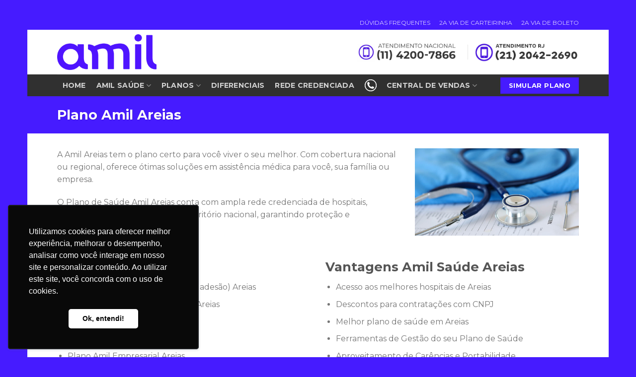

--- FILE ---
content_type: text/html; charset=UTF-8
request_url: https://planodesaudeamil.com.br/areias/
body_size: 33620
content:
<!DOCTYPE html>
<html lang="pt-BR" class="loading-site no-js">
<head>
	<meta charset="UTF-8" />
<script type="text/javascript">
/* <![CDATA[ */
 var gform;gform||(document.addEventListener("gform_main_scripts_loaded",function(){gform.scriptsLoaded=!0}),window.addEventListener("DOMContentLoaded",function(){gform.domLoaded=!0}),gform={domLoaded:!1,scriptsLoaded:!1,initializeOnLoaded:function(o){gform.domLoaded&&gform.scriptsLoaded?o():!gform.domLoaded&&gform.scriptsLoaded?window.addEventListener("DOMContentLoaded",o):document.addEventListener("gform_main_scripts_loaded",o)},hooks:{action:{},filter:{}},addAction:function(o,n,r,t){gform.addHook("action",o,n,r,t)},addFilter:function(o,n,r,t){gform.addHook("filter",o,n,r,t)},doAction:function(o){gform.doHook("action",o,arguments)},applyFilters:function(o){return gform.doHook("filter",o,arguments)},removeAction:function(o,n){gform.removeHook("action",o,n)},removeFilter:function(o,n,r){gform.removeHook("filter",o,n,r)},addHook:function(o,n,r,t,i){null==gform.hooks[o][n]&&(gform.hooks[o][n]=[]);var e=gform.hooks[o][n];null==i&&(i=n+"_"+e.length),gform.hooks[o][n].push({tag:i,callable:r,priority:t=null==t?10:t})},doHook:function(n,o,r){var t;if(r=Array.prototype.slice.call(r,1),null!=gform.hooks[n][o]&&((o=gform.hooks[n][o]).sort(function(o,n){return o.priority-n.priority}),o.forEach(function(o){"function"!=typeof(t=o.callable)&&(t=window[t]),"action"==n?t.apply(null,r):r[0]=t.apply(null,r)})),"filter"==n)return r[0]},removeHook:function(o,n,t,i){var r;null!=gform.hooks[o][n]&&(r=(r=gform.hooks[o][n]).filter(function(o,n,r){return!!(null!=i&&i!=o.tag||null!=t&&t!=o.priority)}),gform.hooks[o][n]=r)}}); 
/* ]]> */
</script>

	<link rel="profile" href="https://gmpg.org/xfn/11" />
	<link rel="pingback" href="https://planodesaudeamil.com.br/xmlrpc.php" />

	<script>(function(html){html.className = html.className.replace(/\bno-js\b/,'js')})(document.documentElement);</script>
<title>Areias &#8211; Plano de Saúde Amil</title>
<meta name='robots' content='max-image-preview:large' />
	<style>img:is([sizes="auto" i], [sizes^="auto," i]) { contain-intrinsic-size: 3000px 1500px }</style>
	<meta name="viewport" content="width=device-width, initial-scale=1" /><link rel='prefetch' href='https://planodesaudeamil.com.br/wp-content/themes/flatsome/assets/js/flatsome.js?ver=be4456ec53c49e21f6f3' />
<link rel='prefetch' href='https://planodesaudeamil.com.br/wp-content/themes/flatsome/assets/js/chunk.slider.js?ver=3.18.4' />
<link rel='prefetch' href='https://planodesaudeamil.com.br/wp-content/themes/flatsome/assets/js/chunk.popups.js?ver=3.18.4' />
<link rel='prefetch' href='https://planodesaudeamil.com.br/wp-content/themes/flatsome/assets/js/chunk.tooltips.js?ver=3.18.4' />
<script type="text/javascript">
/* <![CDATA[ */
window._wpemojiSettings = {"baseUrl":"https:\/\/s.w.org\/images\/core\/emoji\/15.0.3\/72x72\/","ext":".png","svgUrl":"https:\/\/s.w.org\/images\/core\/emoji\/15.0.3\/svg\/","svgExt":".svg","source":{"concatemoji":"https:\/\/planodesaudeamil.com.br\/wp-includes\/js\/wp-emoji-release.min.js?ver=6.7.4"}};
/*! This file is auto-generated */
!function(i,n){var o,s,e;function c(e){try{var t={supportTests:e,timestamp:(new Date).valueOf()};sessionStorage.setItem(o,JSON.stringify(t))}catch(e){}}function p(e,t,n){e.clearRect(0,0,e.canvas.width,e.canvas.height),e.fillText(t,0,0);var t=new Uint32Array(e.getImageData(0,0,e.canvas.width,e.canvas.height).data),r=(e.clearRect(0,0,e.canvas.width,e.canvas.height),e.fillText(n,0,0),new Uint32Array(e.getImageData(0,0,e.canvas.width,e.canvas.height).data));return t.every(function(e,t){return e===r[t]})}function u(e,t,n){switch(t){case"flag":return n(e,"\ud83c\udff3\ufe0f\u200d\u26a7\ufe0f","\ud83c\udff3\ufe0f\u200b\u26a7\ufe0f")?!1:!n(e,"\ud83c\uddfa\ud83c\uddf3","\ud83c\uddfa\u200b\ud83c\uddf3")&&!n(e,"\ud83c\udff4\udb40\udc67\udb40\udc62\udb40\udc65\udb40\udc6e\udb40\udc67\udb40\udc7f","\ud83c\udff4\u200b\udb40\udc67\u200b\udb40\udc62\u200b\udb40\udc65\u200b\udb40\udc6e\u200b\udb40\udc67\u200b\udb40\udc7f");case"emoji":return!n(e,"\ud83d\udc26\u200d\u2b1b","\ud83d\udc26\u200b\u2b1b")}return!1}function f(e,t,n){var r="undefined"!=typeof WorkerGlobalScope&&self instanceof WorkerGlobalScope?new OffscreenCanvas(300,150):i.createElement("canvas"),a=r.getContext("2d",{willReadFrequently:!0}),o=(a.textBaseline="top",a.font="600 32px Arial",{});return e.forEach(function(e){o[e]=t(a,e,n)}),o}function t(e){var t=i.createElement("script");t.src=e,t.defer=!0,i.head.appendChild(t)}"undefined"!=typeof Promise&&(o="wpEmojiSettingsSupports",s=["flag","emoji"],n.supports={everything:!0,everythingExceptFlag:!0},e=new Promise(function(e){i.addEventListener("DOMContentLoaded",e,{once:!0})}),new Promise(function(t){var n=function(){try{var e=JSON.parse(sessionStorage.getItem(o));if("object"==typeof e&&"number"==typeof e.timestamp&&(new Date).valueOf()<e.timestamp+604800&&"object"==typeof e.supportTests)return e.supportTests}catch(e){}return null}();if(!n){if("undefined"!=typeof Worker&&"undefined"!=typeof OffscreenCanvas&&"undefined"!=typeof URL&&URL.createObjectURL&&"undefined"!=typeof Blob)try{var e="postMessage("+f.toString()+"("+[JSON.stringify(s),u.toString(),p.toString()].join(",")+"));",r=new Blob([e],{type:"text/javascript"}),a=new Worker(URL.createObjectURL(r),{name:"wpTestEmojiSupports"});return void(a.onmessage=function(e){c(n=e.data),a.terminate(),t(n)})}catch(e){}c(n=f(s,u,p))}t(n)}).then(function(e){for(var t in e)n.supports[t]=e[t],n.supports.everything=n.supports.everything&&n.supports[t],"flag"!==t&&(n.supports.everythingExceptFlag=n.supports.everythingExceptFlag&&n.supports[t]);n.supports.everythingExceptFlag=n.supports.everythingExceptFlag&&!n.supports.flag,n.DOMReady=!1,n.readyCallback=function(){n.DOMReady=!0}}).then(function(){return e}).then(function(){var e;n.supports.everything||(n.readyCallback(),(e=n.source||{}).concatemoji?t(e.concatemoji):e.wpemoji&&e.twemoji&&(t(e.twemoji),t(e.wpemoji)))}))}((window,document),window._wpemojiSettings);
/* ]]> */
</script>
<style id='wp-emoji-styles-inline-css' type='text/css'>

	img.wp-smiley, img.emoji {
		display: inline !important;
		border: none !important;
		box-shadow: none !important;
		height: 1em !important;
		width: 1em !important;
		margin: 0 0.07em !important;
		vertical-align: -0.1em !important;
		background: none !important;
		padding: 0 !important;
	}
</style>
<link rel='stylesheet' id='menu-image-css' href='https://planodesaudeamil.com.br/wp-content/plugins/menu-image/includes/css/menu-image.css?ver=3.12' type='text/css' media='all' />
<link rel='stylesheet' id='dashicons-css' href='https://planodesaudeamil.com.br/wp-includes/css/dashicons.min.css?ver=6.7.4' type='text/css' media='all' />
<link rel='stylesheet' id='flatsome-main-css' href='https://planodesaudeamil.com.br/wp-content/themes/flatsome/assets/css/flatsome.css?ver=3.18.4' type='text/css' media='all' />
<style id='flatsome-main-inline-css' type='text/css'>
@font-face {
				font-family: "fl-icons";
				font-display: block;
				src: url(https://planodesaudeamil.com.br/wp-content/themes/flatsome/assets/css/icons/fl-icons.eot?v=3.18.4);
				src:
					url(https://planodesaudeamil.com.br/wp-content/themes/flatsome/assets/css/icons/fl-icons.eot#iefix?v=3.18.4) format("embedded-opentype"),
					url(https://planodesaudeamil.com.br/wp-content/themes/flatsome/assets/css/icons/fl-icons.woff2?v=3.18.4) format("woff2"),
					url(https://planodesaudeamil.com.br/wp-content/themes/flatsome/assets/css/icons/fl-icons.ttf?v=3.18.4) format("truetype"),
					url(https://planodesaudeamil.com.br/wp-content/themes/flatsome/assets/css/icons/fl-icons.woff?v=3.18.4) format("woff"),
					url(https://planodesaudeamil.com.br/wp-content/themes/flatsome/assets/css/icons/fl-icons.svg?v=3.18.4#fl-icons) format("svg");
			}
</style>
<link rel='stylesheet' id='flatsome-style-css' href='https://planodesaudeamil.com.br/wp-content/themes/flatsome/style.css?ver=3.18.4' type='text/css' media='all' />
<script type="text/javascript" src="https://planodesaudeamil.com.br/wp-includes/js/jquery/jquery.min.js?ver=3.7.1" id="jquery-core-js"></script>
<script type="text/javascript" src="https://planodesaudeamil.com.br/wp-includes/js/jquery/jquery-migrate.min.js?ver=3.4.1" id="jquery-migrate-js"></script>
<link rel="https://api.w.org/" href="https://planodesaudeamil.com.br/wp-json/" /><link rel="alternate" title="JSON" type="application/json" href="https://planodesaudeamil.com.br/wp-json/wp/v2/pages/1871" /><link rel="EditURI" type="application/rsd+xml" title="RSD" href="https://planodesaudeamil.com.br/xmlrpc.php?rsd" />
<meta name="generator" content="WordPress 6.7.4" />
<link rel="canonical" href="https://planodesaudeamil.com.br/areias/" />
<link rel='shortlink' href='https://planodesaudeamil.com.br/?p=1871' />
<link rel="alternate" title="oEmbed (JSON)" type="application/json+oembed" href="https://planodesaudeamil.com.br/wp-json/oembed/1.0/embed?url=https%3A%2F%2Fplanodesaudeamil.com.br%2Fareias%2F" />
<link rel="alternate" title="oEmbed (XML)" type="text/xml+oembed" href="https://planodesaudeamil.com.br/wp-json/oembed/1.0/embed?url=https%3A%2F%2Fplanodesaudeamil.com.br%2Fareias%2F&#038;format=xml" />
<style type="text/css" id="simple-css-output">.hide142412 { display:none !important;}.gf_progressbar_wrapper { display:none !important;}.featured-title .page-title-inner { padding-bottom: 20px; background: #461bff !important;}.absolute-footer, html { background-color: #03091f;}@font-face { font-display: swap;}.scroll-to-bullets { display:none !important;}.back-to-top { display:none !important;}.payment-icons { display:none !important;}.footer-secondary { padding: 0px 0;}.footer-primary { color: #fff; text-transform: uppercase;}.nav-box > li > a:hover { color:#fff;}.wa__btn_popup .wa__btn_popup_txt { position: absolute; width: 156px; font-weight: 500 !important; right: 100%; background-color: #2db742; font-size: 12px; color: #ffffff; top: 15px; padding: 7px 0 7px 12px; margin-right: 7px; letter-spacing: -0.03em; border-radius: 4px; -webkit-border-radius: 4px; -moz-border-radius: 4px; transition: 0.4s ease all; -webkit-transition: 0.4s ease all; -moz-transition: 0.4s ease all;}.pad0x { padding: 0px;}.padt30px { padding-top:24px;}.nav-dark .is-outline, .dark .nav>li>a, .dark .nav>li.html, .dark .nav-vertical li li.menu-item-has-children>a, .dark .nav-vertical>li>ul li a, .nav-dropdown.dark>li>a, .nav-dropdown.dark .nav-column>li>a, .nav-dark .nav>li>a, .nav-dark .nav>li>button { text-transform: uppercase; color: rgba(255,255,255,0.8);}body .ts-advanced-tables-container table tbody tr td, body .ts-advanced-tables-container table tfoot tr th, body .ts-advanced-tables-container table thead tr th { position: relative; background: 0 0; background-color: #fff; background-image: none; background-clip: padding-box!important; -webkit-box-sizing: border-box; -moz-box-sizing: border-box; box-sizing: border-box; word-wrap: break-word; empty-cells: show; padding: 21px;}.colorprinc { color: #02216a;}.pricing-table .price { FONT-SIZE: 31PX;}.pum-theme-244 .pum-title, .pum-theme-default-theme .pum-title { margin-bottom:20px;}.pum-theme-244, .pum-theme-default-theme { background-color: #02216aba;}.pum-theme-244 .pum-content + .pum-close, .pum-theme-default-theme .pum-content + .pum-close { right: 10px; top: -5px; padding: 7px; padding-top: 0px; padding-bottom: 0px; background-color: #fff;}.form-element-html { padding: 0.2em 1.5em !important;}.wprt-container .table > thead > tr > th, .wprt-container .table > tbody > tr > th, .wprt-container .table > tfoot > tr > th, .wprt-container .table > thead > tr > td, .wprt-container .table > tbody > tr > td, .wprt-container .table > tfoot > tr > td, .wprt-container .table > tr > td { padding-top: 8px!important; padding-right: 8px!important; padding-bottom: 8px!important; padding-left: 8px!important; vertical-align: middle; text-align: center; width: 33% !important;}.dgd_stb_box.default p { margin: 0 0 9px 0; text-align: center; font-weight: 600; line-height: 15px; text-transform: uppercase; color: #333; margin-bottom: +10px; padding-bottom: -10px; padding-top: 10px;}.dgd_stb_box.default { background-color: #ffffff !important; font-size: 15px; border: solid 3px #FFF; box-shadow: 0px 0px 0px 10px rgba(0, 0, 0, 0.0); border-radius: 0px;}.absolute-footer, html { background-color: #03091f; margin-bottom: 50px;}.wprt-container .table > tbody > tr > td { width: 20% !important;}}.dgd_stb_box.default .dgd_stb_box_close { background-color: #461bff; -webkit-border-radius: 10px; -moz-border-radius: 10px; border-radius: 10px; height: 20px; width: 20px; top: 5px; right: 5px; font-family: Georgia, Times, serif; color: #fff; text-align: center; font-size: 27px; line-height: 16px; text-decoration: none;}#comments { display:none !important;}footer .entry-meta { display:none !important;}.blog-share { display:none !important;}.posted-on { display:none !important;}.byline { display:none !important;} .nav-box > li.active > a:hover { background-color: #461bff !important;}.nav-box > li.active > a { background-color: #303030 !important;}.mbotmenos60 { margin-bottom: -60px; }.accordion-inner { padding: 0px !important; display: none; padding-top:10px !important;}.colfix1 { padding: 0 15px 0px !important;}.spanmenu { font-weight:600;}.nav-dropdown { border-radius: 0px !important;}.nav > li > a { font-family: "Montserrat", sans-serif;}.header-bottom-nav > li > a { line-height: 45px;}.nav > li > a { font-weight: 700; font-size: 14px;}.nav-box>li>a { padding: 0 .75em; line-height: 2.5em;}.nav-dropdown { position: absolute; min-width: 350px !important;}/** form **/#field_18_29 { display:none !important;}.entry-header { display:none !important;}.gform_heading { display:none !important;}.entry-content { width:100% !important;}.site-branding { display:none !important;}.descricaotipodeplano { width:35% !important; display:inline-block;} .formtipodeplano { width:65%; display: inline-block;}#field_9_28 { text-align:right !important; padding-right:10px}.formnome { width:100% !important; display: inline-block;}.formprofissao { } .descricaocnpj { width:35%; display:inline-block;} #field_9_29 { text-align:right !important; padding-right:10px}.formcnpj { width:65% !important; display: inline-block;}.formemail { width:50% !important; display: inline-block;}#input_14_33 { width:100% !important; display: inline-block;}.formddd { width:20% !important; display: inline-block;} .formtelefone { width:50% !important; display: inline-block;} .formcidade { width:50%; display: inline-block;} .formestado { width:50%; display: inline-block;} #field_15_31 { font-size: 14px; margin-top: 1px; margin-bottom: -6px;}.form0018a { width:25% !important; display: inline-block;}.form1923a { width:25% !important; display: inline-block;}.form2428a { width:25% !important; display: inline-block;}.form2933a { width:25% !important; display: inline-block;}.form3438a { width:25% !important; display: inline-block;}.form3943a { width:25% !important; display: inline-block;}.form4448a { width:25% !important; display: inline-block;}.form4953a { width:25% !important; display: inline-block;}.form5458a { width:25% !important; display: inline-block;}.form59a { width:25% !important; display: inline-block;}.gfield_label { display:none !important;}.formescrevaaqui { display:none !important;}.tipodeplano { width:25%; display: inline-block;}.possuicnpj { width:80%; display: inline-block;}#gform_submit_button_15 { margin-top:-12px;}#gform_submit_button_15 { margin-top: -9px; line-height: 10px; font-size: 13px;}.site-content { padding: 0 !important;}.wrap { padding:0px !important;}.site-footer { display:none !important;}.custom-header-media { display:none !important;}.gform_wrapper .field_description_below .gfield_description { padding-top: 0px !important;}.gform_wrapper .gform_footer { padding: 0px; margin: 16px 0 0; clear: both; width: 100%;}.gform_wrapper .validation_message { font-weight: 500; font-size: 12px;}.gform_wrapper input:not([type=radio]):not([type=checkbox]):not([type=submit]):not([type=button]):not([type=image]):not([type=file]) { height: 45px; padding: 13px;}select { height: 45px !important;}.gform_wrapper li.gfield.gfield_error.gfield_contains_required div.gfield_description { display: none;}.gform_wrapper li.gfield.gfield_error { padding-top: 0px !important;}.gform_wrapper ul.gfield_radio li { padding: 0!important; display: inline;}.gform_wrapper ul.gfield_radio li label { font-size: 15px; margin-right: 10px;}.gform_wrapper ul.gfield_checkbox li label, .gform_wrapper ul.gfield_radio li label { width: 14%; cursor: pointer;}body .gform_wrapper ul li.gfield { margin-top: 0px;}.gform_wrapper ul.gform_fields li.gfield.gfield_error+li.gfield.gfield_error { margin-top: 0px;}.gform_wrapper .top_label .gfield_error { width: 50%;}.gform_wrapper.gf_browser_chrome .gform_body { width: calc(100% - 8px);}.instruction { display:none !important;}.gform_wrapper div.validation_error { color: #790000; font-size: 12px; font-weight: 700; margin-bottom: 5px; border-top: 2px solid #790000; border-bottom: 2px solid #790000; padding: 3px 0; clear: both; width: 100%; text-align: center;}button, input[type="button"], input[type="submit"] { background-color: #0bb30d;}#field_19_29 { display:none !important;}#field_1_29 { display:none !important;}.gform_wrapper input:not([type=radio]):not([type=checkbox]):not([type=submit]):not([type=button]):not([type=image]):not([type=file]) { height: 45px; padding: 13px; margin-bottom: 0px; margin-right: 5px !important;}body .gform_wrapper .top_label div.ginput_container { margin-top: 0px;}body .gform_wrapper ul li.gfield { margin-top: 0px; padding: 5px;}#input_1_49 { margin-bottom: -9px;}#input_1_46 { margin-bottom: -9px;}#input_1_33 { margin-bottom: -9px;}#field_1_48 { margin-bottom: -13px;}#field_1_8 { margin-bottom: 0px;}#field_1_31 { margin-top: -23px;}#field_1_8 { margin-bottom: 0px; margin-top: -15px;}</style>		<script>
			document.documentElement.className = document.documentElement.className.replace('no-js', 'js');
		</script>
				<style>
			.no-js img.lazyload {
				display: none;
			}

			figure.wp-block-image img.lazyloading {
				min-width: 150px;
			}

						.lazyload, .lazyloading {
				opacity: 0;
			}

			.lazyloaded {
				opacity: 1;
				transition: opacity 400ms;
				transition-delay: 0ms;
			}

					</style>
		<style>.bg{opacity: 0; transition: opacity 1s; -webkit-transition: opacity 1s;} .bg-loaded{opacity: 1;}</style><!-- Google Tag Manager -->
<script>(function(w,d,s,l,i){w[l]=w[l]||[];w[l].push({'gtm.start':
new Date().getTime(),event:'gtm.js'});var f=d.getElementsByTagName(s)[0],
j=d.createElement(s),dl=l!='dataLayer'?'&l='+l:'';j.async=true;j.src=
'https://www.googletagmanager.com/gtm.js?id='+i+dl;f.parentNode.insertBefore(j,f);
})(window,document,'script','dataLayer','GTM-P7493JD');</script>
<!-- End Google Tag Manager -->

<meta name="google-site-verification" content="1fOrJrj8zndkMqlGxhvo8pBfOM-z6OzkE3C5aZ8TR-0" />

<!-- Google tag (gtag.js) -->
<script async src="https://www.googletagmanager.com/gtag/js?id=AW-749738545"></script>
<script>
  window.dataLayer = window.dataLayer || [];
  function gtag(){dataLayer.push(arguments);}
  gtag('js', new Date());

  gtag('config', 'AW-749738545');
</script>

<!-- Facebook Pixel Code -->
<script>
!function(f,b,e,v,n,t,s)
{if(f.fbq)return;n=f.fbq=function(){n.callMethod?
n.callMethod.apply(n,arguments):n.queue.push(arguments)};
if(!f._fbq)f._fbq=n;n.push=n;n.loaded=!0;n.version='2.0';
n.queue=[];t=b.createElement(e);t.async=!0;
t.src=v;s=b.getElementsByTagName(e)[0];
s.parentNode.insertBefore(t,s)}(window,document,'script',
'https://connect.facebook.net/en_US/fbevents.js');
 fbq('init', '1002707343608720'); 
fbq('track', 'PageView');
	fbq('track', 'ViewContent');
</script>
<noscript>
 <img height="1" width="1" 
src="https://www.facebook.com/tr?id=1002707343608720&ev=PageView
&noscript=1"/>
</noscript>
<!-- End Facebook Pixel Code -->

<!-- Google tag (gtag.js) -->
<script async src="https://www.googletagmanager.com/gtag/js?id=UA-72911356-41"></script>
<script>
  window.dataLayer = window.dataLayer || [];
  function gtag(){dataLayer.push(arguments);}
  gtag('js', new Date());

  gtag('config', 'UA-72911356-41');
</script>


<!-- Google Tag Manager -->
<script>(function(w,d,s,l,i){w[l]=w[l]||[];w[l].push({'gtm.start':
new Date().getTime(),event:'gtm.js'});var f=d.getElementsByTagName(s)[0],
j=d.createElement(s),dl=l!='dataLayer'?'&l='+l:'';j.async=true;j.src=
'https://www.googletagmanager.com/gtm.js?id='+i+dl;f.parentNode.insertBefore(j,f);
})(window,document,'script','dataLayer','GTM-P7493JD');</script>
<!-- End Google Tag Manager --> <link rel="icon" href="https://planodesaudeamil.com.br/wp-content/uploads/2020/08/cropped-favicon-32x32.png" sizes="32x32" />
<link rel="icon" href="https://planodesaudeamil.com.br/wp-content/uploads/2020/08/cropped-favicon-192x192.png" sizes="192x192" />
<link rel="apple-touch-icon" href="https://planodesaudeamil.com.br/wp-content/uploads/2020/08/cropped-favicon-180x180.png" />
<meta name="msapplication-TileImage" content="https://planodesaudeamil.com.br/wp-content/uploads/2020/08/cropped-favicon-270x270.png" />
<style id="custom-css" type="text/css">:root {--primary-color: #461bff;--fs-color-primary: #461bff;--fs-color-secondary: #120e63;--fs-color-success: #00d996;--fs-color-alert: #b20000;--fs-experimental-link-color: #334862;--fs-experimental-link-color-hover: #111;}.tooltipster-base {--tooltip-color: #fff;--tooltip-bg-color: #000;}.off-canvas-right .mfp-content, .off-canvas-left .mfp-content {--drawer-width: 300px;}html{background-color:#461bff!important;}.header-main{height: 90px}#logo img{max-height: 90px}#logo{width:200px;}.header-bottom{min-height: 38px}.header-top{min-height: 30px}.transparent .header-main{height: 90px}.transparent #logo img{max-height: 90px}.has-transparent + .page-title:first-of-type,.has-transparent + #main > .page-title,.has-transparent + #main > div > .page-title,.has-transparent + #main .page-header-wrapper:first-of-type .page-title{padding-top: 170px;}.header.show-on-scroll,.stuck .header-main{height:70px!important}.stuck #logo img{max-height: 70px!important}.header-bottom {background-color: #303030}.stuck .header-main .nav > li > a{line-height: 50px }.header-bottom-nav > li > a{line-height: 44px }@media (max-width: 549px) {.header-main{height: 70px}#logo img{max-height: 70px}}.nav-dropdown{font-size:90%}.nav-dropdown-has-arrow li.has-dropdown:after{border-bottom-color: #461bff;}.nav .nav-dropdown{background-color: #461bff}body{font-size: 100%;}@media screen and (max-width: 549px){body{font-size: 100%;}}body{font-family: Montserrat, sans-serif;}body {font-weight: 400;font-style: normal;}.nav > li > a {font-family: Montserrat, sans-serif;}.mobile-sidebar-levels-2 .nav > li > ul > li > a {font-family: Montserrat, sans-serif;}.nav > li > a,.mobile-sidebar-levels-2 .nav > li > ul > li > a {font-weight: 700;font-style: normal;}h1,h2,h3,h4,h5,h6,.heading-font, .off-canvas-center .nav-sidebar.nav-vertical > li > a{font-family: Montserrat, sans-serif;}h1,h2,h3,h4,h5,h6,.heading-font,.banner h1,.banner h2 {font-weight: 700;font-style: normal;}.alt-font{font-family: Montserrat, sans-serif;}.alt-font {font-weight: 400!important;font-style: normal!important;}.nav-vertical-fly-out > li + li {border-top-width: 1px; border-top-style: solid;}.label-new.menu-item > a:after{content:"Novo";}.label-hot.menu-item > a:after{content:"Quente";}.label-sale.menu-item > a:after{content:"Promoção";}.label-popular.menu-item > a:after{content:"Popular";}</style>

<style>
    .table-responsive table{
        border-collapse: collapse;
        border-spacing: 0;
        table-layout: auto;
        padding: 0;
        width: 100%;
        max-width: 100%;
        margin: 0 auto 20px auto;
    }

    .table-responsive {
        overflow-x: auto;
        min-height: 0.01%;
        margin-bottom: 20px;
    }

    .table-responsive::-webkit-scrollbar {
        width: 10px;
        height: 10px;
    }
    .table-responsive::-webkit-scrollbar-thumb {
        background: #dddddd;
        border-radius: 2px;
    }
    .table-responsive::-webkit-scrollbar-track-piece {
        background: #fff;
    }

    @media (max-width: 992px) {
        .table-responsive table{
            width: auto!important;
            margin:0 auto 15px auto!important;
        }
    }

    @media screen and (max-width: 767px) {
        .table-responsive {
            width: 100%;
            margin-bottom: 15px;
            overflow-y: hidden;
            -ms-overflow-style: -ms-autohiding-scrollbar;
        }
        .table-responsive::-webkit-scrollbar {
            width: 5px;
            height: 5px;
        }

    }


    @media screen and (min-width: 1200px) {
        .table-responsive .table {
            max-width: 100%!important;
        }
    }
    .wprt-container .table > thead > tr > th,
    .wprt-container .table > tbody > tr > th,
    .wprt-container .table > tfoot > tr > th,
    .wprt-container .table > thead > tr > td,
    .wprt-container .table > tbody > tr > td,
    .wprt-container .table > tfoot > tr > td,
    .wprt-container .table > tr > td{
        border: 1px solid #dddddd!important;
    }

    .wprt-container .table > thead > tr > th,
    .wprt-container .table > tbody > tr > th,
    .wprt-container .table > tfoot > tr > th,
    .wprt-container .table > thead > tr > td,
    .wprt-container .table > tbody > tr > td,
    .wprt-container .table > tfoot > tr > td,
    .wprt-container .table > tr > td{
        padding-top: 8px!important;
        padding-right: 8px!important;
        padding-bottom: 8px!important;
        padding-left: 8px!important;
        vertical-align: middle;
        text-align: center;
    }

    .wprt-container .table-responsive .table tr:nth-child(odd) {
        background-color: #fff!important;
    }

    .wprt-container .table-responsive .table tr:nth-child(even){
        background-color: #f9f9f9!important;
    }

    .wprt-container .table-responsive .table thead+tbody tr:nth-child(even) {
        background-color: #fff!important;
    }

    .wprt-container .table-responsive .table thead+tbody tr:nth-child(odd){
        background-color: #f9f9f9!important;
    }
    
    
    .table-responsive table p {
        margin: 0!important;
        padding: 0!important;
    }

    .table-responsive table tbody tr td, .table-responsive table tbody tr th{
        background-color: inherit!important;
    }

</style>

    <style id="kirki-inline-styles">/* cyrillic-ext */
@font-face {
  font-family: 'Montserrat';
  font-style: normal;
  font-weight: 400;
  font-display: swap;
  src: url(https://planodesaudeamil.com.br/wp-content/fonts/montserrat/font) format('woff');
  unicode-range: U+0460-052F, U+1C80-1C8A, U+20B4, U+2DE0-2DFF, U+A640-A69F, U+FE2E-FE2F;
}
/* cyrillic */
@font-face {
  font-family: 'Montserrat';
  font-style: normal;
  font-weight: 400;
  font-display: swap;
  src: url(https://planodesaudeamil.com.br/wp-content/fonts/montserrat/font) format('woff');
  unicode-range: U+0301, U+0400-045F, U+0490-0491, U+04B0-04B1, U+2116;
}
/* vietnamese */
@font-face {
  font-family: 'Montserrat';
  font-style: normal;
  font-weight: 400;
  font-display: swap;
  src: url(https://planodesaudeamil.com.br/wp-content/fonts/montserrat/font) format('woff');
  unicode-range: U+0102-0103, U+0110-0111, U+0128-0129, U+0168-0169, U+01A0-01A1, U+01AF-01B0, U+0300-0301, U+0303-0304, U+0308-0309, U+0323, U+0329, U+1EA0-1EF9, U+20AB;
}
/* latin-ext */
@font-face {
  font-family: 'Montserrat';
  font-style: normal;
  font-weight: 400;
  font-display: swap;
  src: url(https://planodesaudeamil.com.br/wp-content/fonts/montserrat/font) format('woff');
  unicode-range: U+0100-02BA, U+02BD-02C5, U+02C7-02CC, U+02CE-02D7, U+02DD-02FF, U+0304, U+0308, U+0329, U+1D00-1DBF, U+1E00-1E9F, U+1EF2-1EFF, U+2020, U+20A0-20AB, U+20AD-20C0, U+2113, U+2C60-2C7F, U+A720-A7FF;
}
/* latin */
@font-face {
  font-family: 'Montserrat';
  font-style: normal;
  font-weight: 400;
  font-display: swap;
  src: url(https://planodesaudeamil.com.br/wp-content/fonts/montserrat/font) format('woff');
  unicode-range: U+0000-00FF, U+0131, U+0152-0153, U+02BB-02BC, U+02C6, U+02DA, U+02DC, U+0304, U+0308, U+0329, U+2000-206F, U+20AC, U+2122, U+2191, U+2193, U+2212, U+2215, U+FEFF, U+FFFD;
}
/* cyrillic-ext */
@font-face {
  font-family: 'Montserrat';
  font-style: normal;
  font-weight: 700;
  font-display: swap;
  src: url(https://planodesaudeamil.com.br/wp-content/fonts/montserrat/font) format('woff');
  unicode-range: U+0460-052F, U+1C80-1C8A, U+20B4, U+2DE0-2DFF, U+A640-A69F, U+FE2E-FE2F;
}
/* cyrillic */
@font-face {
  font-family: 'Montserrat';
  font-style: normal;
  font-weight: 700;
  font-display: swap;
  src: url(https://planodesaudeamil.com.br/wp-content/fonts/montserrat/font) format('woff');
  unicode-range: U+0301, U+0400-045F, U+0490-0491, U+04B0-04B1, U+2116;
}
/* vietnamese */
@font-face {
  font-family: 'Montserrat';
  font-style: normal;
  font-weight: 700;
  font-display: swap;
  src: url(https://planodesaudeamil.com.br/wp-content/fonts/montserrat/font) format('woff');
  unicode-range: U+0102-0103, U+0110-0111, U+0128-0129, U+0168-0169, U+01A0-01A1, U+01AF-01B0, U+0300-0301, U+0303-0304, U+0308-0309, U+0323, U+0329, U+1EA0-1EF9, U+20AB;
}
/* latin-ext */
@font-face {
  font-family: 'Montserrat';
  font-style: normal;
  font-weight: 700;
  font-display: swap;
  src: url(https://planodesaudeamil.com.br/wp-content/fonts/montserrat/font) format('woff');
  unicode-range: U+0100-02BA, U+02BD-02C5, U+02C7-02CC, U+02CE-02D7, U+02DD-02FF, U+0304, U+0308, U+0329, U+1D00-1DBF, U+1E00-1E9F, U+1EF2-1EFF, U+2020, U+20A0-20AB, U+20AD-20C0, U+2113, U+2C60-2C7F, U+A720-A7FF;
}
/* latin */
@font-face {
  font-family: 'Montserrat';
  font-style: normal;
  font-weight: 700;
  font-display: swap;
  src: url(https://planodesaudeamil.com.br/wp-content/fonts/montserrat/font) format('woff');
  unicode-range: U+0000-00FF, U+0131, U+0152-0153, U+02BB-02BC, U+02C6, U+02DA, U+02DC, U+0304, U+0308, U+0329, U+2000-206F, U+20AC, U+2122, U+2191, U+2193, U+2212, U+2215, U+FEFF, U+FFFD;
}</style></head>

<body class="page-template page-template-page-blank page-template-page-blank-php page page-id-1871 framed lightbox nav-dropdown-has-arrow nav-dropdown-has-shadow nav-dropdown-has-border">
<!-- Google Tag Manager (noscript) -->
<noscript><iframe src="https://www.googletagmanager.com/ns.html?id=GTM-P7493JD"
height="0" width="0" style="display:none;visibility:hidden"></iframe></noscript>
<!-- End Google Tag Manager (noscript) -->

<!-- Google Tag Manager (noscript) -->
<noscript><iframe src="https://www.googletagmanager.com/ns.html?id=GTM-P7493JD"
height="0" width="0" style="display:none;visibility:hidden"></iframe></noscript>
<!-- End Google Tag Manager (noscript) -->


<a class="skip-link screen-reader-text" href="#main">Skip to content</a>

<div id="wrapper">

	
	<header id="header" class="header has-sticky sticky-jump">
		<div class="header-wrapper">
			<div id="top-bar" class="header-top nav-dark">
    <div class="flex-row container">
      <div class="flex-col hide-for-medium flex-left">
          <ul class="nav nav-left medium-nav-center nav-small  nav-divided">
                        </ul>
      </div>

      <div class="flex-col hide-for-medium flex-center">
          <ul class="nav nav-center nav-small  nav-divided">
                        </ul>
      </div>

      <div class="flex-col hide-for-medium flex-right">
         <ul class="nav top-bar-nav nav-right nav-small  nav-divided">
              <li class="html custom html_nav_position_text"><style>.asdas { font-size:12px !important;}</style><a href="https://planodesaudeamil.com.br/duvidas-frequentes" class="asdas ">Dúvidas Frequentes</a><span style="margin-right:15px"></span> <a href="https://planodesaudeamil.com.br/contato-amil" class="asdas ">2a via de Carteirinha</a> <span style="margin-right:15px"></span> <a href="https://planodesaudeamil.com.br/contato-amil" class="asdas ">2a via de Boleto</a></li>          </ul>
      </div>

            <div class="flex-col show-for-medium flex-grow">
          <ul class="nav nav-center nav-small mobile-nav  nav-divided">
              <li class="html custom html_nav_position_text"><style>.asdas { font-size:12px !important;}</style><a href="https://planodesaudeamil.com.br/duvidas-frequentes" class="asdas ">Dúvidas Frequentes</a><span style="margin-right:15px"></span> <a href="https://planodesaudeamil.com.br/contato-amil" class="asdas ">2a via de Carteirinha</a> <span style="margin-right:15px"></span> <a href="https://planodesaudeamil.com.br/contato-amil" class="asdas ">2a via de Boleto</a></li>          </ul>
      </div>
      
    </div>
</div>
<div id="masthead" class="header-main ">
      <div class="header-inner flex-row container logo-left medium-logo-left" role="navigation">

          <!-- Logo -->
          <div id="logo" class="flex-col logo">
            
<!-- Header logo -->
<a href="https://planodesaudeamil.com.br/" title="Plano de Saúde Amil - Convênio Médico" rel="home">
		<img width="300" height="107" data-src="https://planodesaudeamil.com.br/wp-content/uploads/2020/08/amil.png" class="header_logo header-logo lazyload" alt="Plano de Saúde Amil" src="[data-uri]" style="--smush-placeholder-width: 300px; --smush-placeholder-aspect-ratio: 300/107;" /><img  width="300" height="107" data-src="https://planodesaudeamil.com.br/wp-content/uploads/2020/08/amil.png" class="header-logo-dark lazyload" alt="Plano de Saúde Amil" src="[data-uri]" style="--smush-placeholder-width: 300px; --smush-placeholder-aspect-ratio: 300/107;" /></a>
          </div>

          <!-- Mobile Left Elements -->
          <div class="flex-col show-for-medium flex-left">
            <ul class="mobile-nav nav nav-left ">
                          </ul>
          </div>

          <!-- Left Elements -->
          <div class="flex-col hide-for-medium flex-left
            flex-grow">
            <ul class="header-nav header-nav-main nav nav-left  nav-uppercase" >
                          </ul>
          </div>

          <!-- Right Elements -->
          <div class="flex-col hide-for-medium flex-right">
            <ul class="header-nav header-nav-main nav nav-right  nav-uppercase">
              <li class="html custom html_topbar_left"><p align="center"><img data-src="https://planodesaudeamil.com.br/wp-content/uploads/2020/09/fone-amil-sp.png" style="--smush-placeholder-width: 1039px; --smush-placeholder-aspect-ratio: 1039/199;max-height:40px; max-width:209px" src="[data-uri]" class="lazyload"></p></li><li class="header-divider"></li><li class="html custom html_topbar_right"><p align="center"><img data-src="https://planodesaudeamil.com.br/wp-content/uploads/2020/09/fone-amil-rj.png" style="--smush-placeholder-width: 1039px; --smush-placeholder-aspect-ratio: 1039/199;max-height:40px; max-width:209px" src="[data-uri]" class="lazyload"></p></li>            </ul>
          </div>

          <!-- Mobile Right Elements -->
          <div class="flex-col show-for-medium flex-right">
            <ul class="mobile-nav nav nav-right ">
              <li class="html header-button-1">
	<div class="header-button">
		<a href="#contato" class="button primary"  >
    <span>SIMULAR PLANO</span>
  </a>
	</div>
</li>
<li class="nav-icon has-icon">
  <div class="header-button">		<a href="#" data-open="#main-menu" data-pos="center" data-bg="main-menu-overlay" data-color="" class="icon primary button round is-small" aria-label="Menu" aria-controls="main-menu" aria-expanded="false">

		  <i class="icon-menu" ></i>
		  		</a>
	 </div> </li>
            </ul>
          </div>

      </div>

            <div class="container"><div class="top-divider full-width"></div></div>
      </div>
<div id="wide-nav" class="header-bottom wide-nav nav-dark hide-for-medium">
    <div class="flex-row container">

                        <div class="flex-col hide-for-medium flex-left">
                <ul class="nav header-nav header-bottom-nav nav-left  nav-box nav-uppercase">
                    <li id="menu-item-124" class="menu-item menu-item-type-post_type menu-item-object-page menu-item-home menu-item-124 menu-item-design-default"><a href="https://planodesaudeamil.com.br/" class="nav-top-link">Home</a></li>
<li id="menu-item-235" class="menu-item menu-item-type-custom menu-item-object-custom menu-item-home menu-item-has-children menu-item-235 menu-item-design-default has-dropdown"><a href="https://planodesaudeamil.com.br/#amil-saude" class="nav-top-link" aria-expanded="false" aria-haspopup="menu">Amil Saúde<i class="icon-angle-down" ></i></a>
<ul class="sub-menu nav-dropdown nav-dropdown-default dark">
	<li id="menu-item-6985" class="menu-item menu-item-type-post_type menu-item-object-page menu-item-6985"><a href="https://planodesaudeamil.com.br/planos-amil-facil/">Planos Amil Fácil</a></li>
	<li id="menu-item-6986" class="menu-item menu-item-type-post_type menu-item-object-page menu-item-6986"><a href="https://planodesaudeamil.com.br/amil-linha-selecionada/">Amil Linha Selecionada</a></li>
	<li id="menu-item-6984" class="menu-item menu-item-type-post_type menu-item-object-page menu-item-6984"><a href="https://planodesaudeamil.com.br/planos-amil-one/">Planos Amil One</a></li>
</ul>
</li>
<li id="menu-item-467" class="menu-item menu-item-type-custom menu-item-object-custom menu-item-home menu-item-has-children menu-item-467 menu-item-design-default has-dropdown"><a href="https://planodesaudeamil.com.br/#planos" class="nav-top-link" aria-expanded="false" aria-haspopup="menu">Planos<i class="icon-angle-down" ></i></a>
<ul class="sub-menu nav-dropdown nav-dropdown-default dark">
	<li id="menu-item-1502" class="menu-item menu-item-type-post_type menu-item-object-page menu-item-1502"><a href="https://planodesaudeamil.com.br/plano-individual/">Plano Individual por Adesão</a></li>
	<li id="menu-item-1501" class="menu-item menu-item-type-post_type menu-item-object-page menu-item-1501"><a href="https://planodesaudeamil.com.br/plano-familiar/">Plano Familiar por Adesão</a></li>
	<li id="menu-item-1500" class="menu-item menu-item-type-post_type menu-item-object-page menu-item-1500"><a href="https://planodesaudeamil.com.br/plano-empresarial/">Plano Empresarial</a></li>
</ul>
</li>
<li id="menu-item-234" class="menu-item menu-item-type-custom menu-item-object-custom menu-item-home menu-item-234 menu-item-design-default"><a href="https://planodesaudeamil.com.br/#diferenciais" class="nav-top-link">Diferenciais</a></li>
<li id="menu-item-1194" class="menu-item menu-item-type-custom menu-item-object-custom menu-item-1194 menu-item-design-default"><a href="#rede-credenciada" class="nav-top-link">Rede Credenciada</a></li>
<li id="menu-item-236" class="menu-item menu-item-type-custom menu-item-object-custom menu-item-has-children menu-item-236 menu-item-design-default has-dropdown"><a href="#" class="menu-image-title-after menu-image-not-hovered nav-top-link" class="nav-top-link" aria-expanded="false" aria-haspopup="menu"><img width="24" height="24" data-src="https://planodesaudeamil.com.br/wp-content/uploads/2020/08/foneicone.png" class="menu-image menu-image-title-after lazyload" alt="" decoding="async" src="[data-uri]" style="--smush-placeholder-width: 24px; --smush-placeholder-aspect-ratio: 24/24;" /><span class="menu-image-title-after menu-image-title">Central de Vendas</span><i class="icon-angle-down" ></i></a>
<ul class="sub-menu nav-dropdown nav-dropdown-default dark">
	<li id="menu-item-1050" class="menu-item menu-item-type-custom menu-item-object-custom menu-item-1050"><a href="tel:+1142007866"><span class="spanmenu">(11) 4200-7866</span> São Paulo</a></li>
	<li id="menu-item-1052" class="menu-item menu-item-type-custom menu-item-object-custom menu-item-1052"><a href="tel:+1920422040"><span class="spanmenu">(19) 2042-2040</span> Campinas</a></li>
	<li id="menu-item-1053" class="menu-item menu-item-type-custom menu-item-object-custom menu-item-1053"><a href="tel:+2120422690"><span class="spanmenu">(21) 2042-2690</span> Rio de Janeiro</a></li>
	<li id="menu-item-1054" class="menu-item menu-item-type-custom menu-item-object-custom menu-item-1054"><a href="tel:+3123420743"><span class="spanmenu">(31) 2342-0743</span> Belo Horizonte</a></li>
	<li id="menu-item-1055" class="menu-item menu-item-type-custom menu-item-object-custom menu-item-1055"><a href="tel:+4135421590"><span class="spanmenu">(41) 3542-1590</span> Curitiba</a></li>
	<li id="menu-item-1056" class="menu-item menu-item-type-custom menu-item-object-custom menu-item-1056"><a href="tel:+4831979957"><span class="spanmenu">(48) 3197-9957</span> Florianópolis</a></li>
	<li id="menu-item-1057" class="menu-item menu-item-type-custom menu-item-object-custom menu-item-1057"><a href="tel:+5120420132"><span class="spanmenu">(51) 2042-0132</span> Porto Alegre</a></li>
	<li id="menu-item-1058" class="menu-item menu-item-type-custom menu-item-object-custom menu-item-1058"><a href="tel:+6131420100"><span class="spanmenu">(61) 3142-0100</span> Distrito Federal</a></li>
	<li id="menu-item-1059" class="menu-item menu-item-type-custom menu-item-object-custom menu-item-1059"><a href="tel:+7140421632"><span class="spanmenu">(71) 4042-1632</span> Salvador</a></li>
</ul>
</li>
                </ul>
            </div>
            
            
                        <div class="flex-col hide-for-medium flex-right flex-grow">
              <ul class="nav header-nav header-bottom-nav nav-right  nav-box nav-uppercase">
                   <li class="html header-button-1">
	<div class="header-button">
		<a href="#contato" class="button primary"  >
    <span>SIMULAR PLANO</span>
  </a>
	</div>
</li>
              </ul>
            </div>
            
            
    </div>
</div>

<div class="header-bg-container fill"><div class="header-bg-image fill"></div><div class="header-bg-color fill"></div></div>		</div>
	</header>

	
	<main id="main" class="">


<div id="content" role="main" class="content-area">

		
			<div class="wprt-container"><div id="page-header-689008855" class="page-header-wrapper has-block tooltipstered">
<div class="page-title dark featured-title">
<div class="page-title-inner container align-center flex-row medium-flex-wrap">
<div class="title-wrapper flex-col text-left medium-text-center">
<h1 class="entry-title mb-0">Plano Amil Areias</h1>
</p>
</div>
<div class="title-content flex-col flex-right text-right medium-text-center">
<div class="title-breadcrumbs pb-half pt-half"></div>
</p>
</div>
</div>
<p><!-- flex-row --></p>
<style scope="scope">
<p>#page-header-689008855 {margin-bottom: 40px;
}
#page-header-689008855 .title-bg {margin-bottom: 40px;
}
</style>
</p>
</div>
<p><!-- .page-title --></div>
	<div id="gap-1279220322" class="gap-element clearfix" style="display:block; height:auto;">
		
<style>
#gap-1279220322 {
  padding-top: 30px;
}
</style>
	</div>
	

<div class="row"  id="row-1773200278">


	<div id="col-2141603466" class="col medium-8 small-12 large-8"  >
				<div class="col-inner"  >
			
			

<p>A Amil Areias tem o plano certo para você viver o seu melhor. Com cobertura nacional ou regional, oferece ótimas soluções em assistência médica para você, sua família ou empresa.</p>
<p>O Plano de Saúde Amil Areias conta com ampla rede credenciada de hospitais, laboratórios e clínicas em todo o território nacional, garantindo proteção e tranquilidade.</p>

		</div>
					</div>

	

	<div id="col-1261895363" class="col hide-for-small medium-4 small-12 large-4"  >
				<div class="col-inner"  >
			
			

	<div class="img has-hover x md-x lg-x y md-y lg-y" id="image_170508673">
								<div class="img-inner image-cover dark" style="padding-top:176px;">
			<img fetchpriority="high" decoding="async" width="1000" height="667" src="https://planodesaudeamil.com.br/wp-content/uploads/2020/09/precos-amil-acessiveis.jpg" class="attachment-large size-large" alt="" srcset="https://planodesaudeamil.com.br/wp-content/uploads/2020/09/precos-amil-acessiveis.jpg 1000w, https://planodesaudeamil.com.br/wp-content/uploads/2020/09/precos-amil-acessiveis-300x200.jpg 300w, https://planodesaudeamil.com.br/wp-content/uploads/2020/09/precos-amil-acessiveis-768x512.jpg 768w, https://planodesaudeamil.com.br/wp-content/uploads/2020/09/precos-amil-acessiveis-24x16.jpg 24w, https://planodesaudeamil.com.br/wp-content/uploads/2020/09/precos-amil-acessiveis-36x24.jpg 36w, https://planodesaudeamil.com.br/wp-content/uploads/2020/09/precos-amil-acessiveis-48x32.jpg 48w" sizes="(max-width: 1000px) 100vw, 1000px" />						
					</div>
								
<style>
#image_170508673 {
  width: 100%;
}
</style>
	</div>
	


		</div>
					</div>

	

</div>
<div class="row"  id="row-1368917">


	<div id="col-1529620316" class="col medium-6 small-12 large-6"  >
				<div class="col-inner"  >
			
			

<h2>Tipos de Planos</h2>
<ul>
<li>Plano Amil Saúde Individual (por adesão) Areias</li>
<li>Plano Amil Familiar (por adesão) Areias</li>
<li>Plano Amil PME Areias</li>
<li>Plano Amil MEI Areias</li>
<li>Plano Amil Empresarial Areias</li>
<li>Plano Amil Dental Areias</li>
</ul>

		</div>
					</div>

	

	<div id="col-1813067109" class="col medium-6 small-12 large-6"  >
				<div class="col-inner"  >
			
			

<h2>Vantagens Amil Saúde Areias</h2>
<ul>
<li>Acesso aos melhores hospitais de Areias</li>
<li>Descontos para contratações com CNPJ</li>
<li>Melhor plano de saúde em Areias</li>
<li>Ferramentas de Gestão do seu Plano de Saúde</li>
<li>Aproveitamento de Carências e Portabilidade</li>
<li>Telemedicina (médico online)</li>
</ul>

		</div>
					</div>

	

</div>
<div class="message-box relative dark" style="padding-top:15px;padding-bottom:15px;"><div class="message-box-bg-image bg-fill fill" ></div><div class="message-box-bg-overlay bg-fill fill" ></div><div class="container relative"><div class="inner last-reset">

<div class="row align-middle align-center"  id="row-1028366185">


	<div id="col-575296737" class="col medium-8 small-12 large-8"  >
				<div class="col-inner"  >
			
			

<h2 class="uppercase">COTADOR DE PREÇO AMIL SAÚDE Areias</h2>


		</div>
					</div>

	

	<div id="col-1005094530" class="col medium-3 small-12 large-3"  >
				<div class="col-inner text-center"  >
			
			

<a href="#contato" class="button white is-outline"  style="border-radius:99px;">
    <span>SIMULE SEU PLANO</span>
  </a>



		</div>
					</div>

	

</div>

</div></div></div>
	<div id="gap-1163308500" class="gap-element clearfix" style="display:block; height:auto;">
		
<style>
#gap-1163308500 {
  padding-top: 30px;
}
</style>
	</div>
	

<div class="row"  id="row-1532586189">


	<div id="col-1460220391" class="col small-12 large-12"  >
				<div class="col-inner"  >
			
			

<h2 style="text-align: left;">Diferenciais Amil Areias</h2>

		</div>
					</div>

	

</div>
<div class="row"  id="row-1992130474">


	<div id="col-915621134" class="col medium-6 small-12 large-6"  >
				<div class="col-inner"  >
			
			

<h3>Reembolso</h3>
<p>Escolha o médico de sua preferência e seja reembolsado! Os valores irão variar de acordo com o plano contratado.</p>
<h3>Amil Ligue Saúde</h3>
<p>Com o Amil Ligue Saúde, todas as dúvidas de saúde podem ser esclarecidas 24 horas, 7 dias da semana.</p>
<h3>Amil Espaço Saúde</h3>
<p>Unidades exclusivas para clientes Amil, que contam com o apoio do médico de família.</p>
<h3>Telemedicina Amil</h3>
<p>Cuidado médico exclusivo na hora e lugar que o seu cliente precisa, com a excelência dos médicos do Einstein.</p>

		</div>
					</div>

	

	<div id="col-1103729726" class="col medium-6 small-12 large-6"  >
				<div class="col-inner"  >
			
			

<h3>Ampla Rede Credenciada</h3>
<p>Tenha acesso aos melhores consultórios, clínicas, laboratórios e hospitais em Areias.</p>
<h3>Urgência e Emergência Nacional</h3>
<p>Coberturas especiais para viagens internacionais, garantindo a tranquilidade do cliente Amil.</p>
<h3>Desconto Farmácia</h3>
<p>Conte com descontos de até 35% em medicamentos nas drogarias São Paulo e nas Drogarias Pacheco.</p>
<h3>Assistência Viagem </h3>
<p>Coberturas especiais para viagens internacionais, garantindo a tranquilidade do cliente Amil.</p>

		</div>
					</div>

	

</div>
<div class="message-box relative dark" style="padding-top:15px;padding-bottom:15px;"><div class="message-box-bg-image bg-fill fill" ></div><div class="message-box-bg-overlay bg-fill fill" ></div><div class="container relative"><div class="inner last-reset">

<div class="row align-middle align-center"  id="row-861102595">


	<div id="col-474190440" class="col medium-8 small-12 large-8"  >
				<div class="col-inner"  >
			
			

<h2 class="uppercase">QUE HOSPITAIS A AMIL ATENDE EM Areias?</h2>


		</div>
					</div>

	

	<div id="col-1341391348" class="col medium-3 small-12 large-3"  >
				<div class="col-inner text-center"  >
			
			

<a href="#contato" class="button white is-outline"  style="border-radius:99px;">
    <span>CONFIRA A LISTA</span>
  </a>



		</div>
					</div>

	

</div>

</div></div></div>
	<div id="gap-1970132314" class="gap-element clearfix" style="display:block; height:auto;">
		
<style>
#gap-1970132314 {
  padding-top: 30px;
}
</style>
	</div>
	

<div class="row"  id="row-1850979089">


	<div id="col-1872069766" class="col medium-4 small-12 large-4"  >
				<div class="col-inner"  >
			
			

	<div class="img has-hover x md-x lg-x y md-y lg-y" id="image_1463272277">
								<div class="img-inner dark" >
									
					</div>
								
<style>
#image_1463272277 {
  width: 100%;
}
</style>
	</div>
	

	<div class="img has-hover x md-x lg-x y md-y lg-y" id="image_862621714">
								<div class="img-inner dark" >
			<img decoding="async" width="480" height="292" data-src="https://planodesaudeamil.com.br/wp-content/uploads/2019/12/plano-amil.png" class="attachment-large size-large lazyload" alt="" data-srcset="https://planodesaudeamil.com.br/wp-content/uploads/2019/12/plano-amil.png 480w, https://planodesaudeamil.com.br/wp-content/uploads/2019/12/plano-amil-300x183.png 300w" data-sizes="(max-width: 480px) 100vw, 480px" src="[data-uri]" style="--smush-placeholder-width: 480px; --smush-placeholder-aspect-ratio: 480/292;" />						
					</div>
								
<style>
#image_862621714 {
  width: 100%;
}
</style>
	</div>
	

<h3 style="text-align: center;">Amil <br />Areias</h3>
<p align="center">Planos médicos com abrangência nacional ou regional, oferecendo a opção de coparticipação e de reembolso.</p>

		</div>
					</div>

	

	<div id="col-1162175928" class="col medium-4 small-12 large-4"  >
				<div class="col-inner"  >
			
			

	<div class="img has-hover x md-x lg-x y md-y lg-y" id="image_1060370656">
								<div class="img-inner dark" >
									
					</div>
								
<style>
#image_1060370656 {
  width: 100%;
}
</style>
	</div>
	

	<div class="img has-hover x md-x lg-x y md-y lg-y" id="image_756052022">
								<div class="img-inner dark" >
			<img decoding="async" width="480" height="292" data-src="https://planodesaudeamil.com.br/wp-content/uploads/2019/12/amil-one.png" class="attachment-large size-large lazyload" alt="" data-srcset="https://planodesaudeamil.com.br/wp-content/uploads/2019/12/amil-one.png 480w, https://planodesaudeamil.com.br/wp-content/uploads/2019/12/amil-one-300x183.png 300w" data-sizes="(max-width: 480px) 100vw, 480px" src="[data-uri]" style="--smush-placeholder-width: 480px; --smush-placeholder-aspect-ratio: 480/292;" />						
					</div>
								
<style>
#image_756052022 {
  width: 100%;
}
</style>
	</div>
	

<h3 style="text-align: center;">Amil One <br />Areias</h3>
<p style="text-align: center;">A Amil One alia conveniência e exclusividade para entregar a melhor experiência em saúde e bem-estar.</p>

		</div>
					</div>

	

	<div id="col-824702324" class="col medium-4 small-12 large-4"  >
				<div class="col-inner"  >
			
			

	<div class="img has-hover x md-x lg-x y md-y lg-y" id="image_1719088230">
								<div class="img-inner dark" >
									
					</div>
								
<style>
#image_1719088230 {
  width: 100%;
}
</style>
	</div>
	

	<div class="img has-hover x md-x lg-x y md-y lg-y" id="image_355179521">
								<div class="img-inner dark" >
			<img decoding="async" width="480" height="292" data-src="https://planodesaudeamil.com.br/wp-content/uploads/2019/12/amil-dental.png" class="attachment-large size-large lazyload" alt="" data-srcset="https://planodesaudeamil.com.br/wp-content/uploads/2019/12/amil-dental.png 480w, https://planodesaudeamil.com.br/wp-content/uploads/2019/12/amil-dental-300x183.png 300w" data-sizes="(max-width: 480px) 100vw, 480px" src="[data-uri]" style="--smush-placeholder-width: 480px; --smush-placeholder-aspect-ratio: 480/292;" />						
					</div>
								
<style>
#image_355179521 {
  width: 100%;
}
</style>
	</div>
	

<h3 style="text-align: center;">Amil Dental <br />Areias</h3>
<p style="text-align: center;">Ampla rede de dentistas, com acesso rápido e fácil, além de contratação totalmente online.</p>

		</div>
					</div>

	

</div>
<div class="message-box relative dark" style="padding-top:15px;padding-bottom:15px;"><div class="message-box-bg-image bg-fill fill" ></div><div class="message-box-bg-overlay bg-fill fill" ></div><div class="container relative"><div class="inner last-reset">

<div class="row align-middle align-center"  id="row-1257562362">


	<div id="col-472870596" class="col medium-8 small-12 large-8"  >
				<div class="col-inner"  >
			
			

<h2 class="uppercase">QUANTO CUSTA O AMIL Areias?</h2>


		</div>
					</div>

	

	<div id="col-1882818103" class="col medium-3 small-12 large-3"  >
				<div class="col-inner text-center"  >
			
			

<a href="#contato" class="button white is-outline"  style="border-radius:99px;">
    <span>COTAR PLANO</span>
  </a>



		</div>
					</div>

	

</div>

</div></div></div>
	<div id="gap-1871997919" class="gap-element clearfix" style="display:block; height:auto;">
		
<style>
#gap-1871997919 {
  padding-top: 30px;
}
</style>
	</div>
	

<div class="row"  id="row-1226047422">


	<div id="col-2060000323" class="col medium-6 small-12 large-6"  >
				<div class="col-inner"  >
			
			

<h2>Quem pode Contratar?</h2>
<p dir="ltr"><strong>MEI (Microempreendedor Individual)</strong><br />Documento que demonstre a regularidade cadastral do CNPJ junto à Receita Federal + cerﬁcado da Condição de Microempreendedor Individual – CCMEI</p>
<p><strong>ME (Micro e Pequena Empresa)</strong><br />Documento que demonstre a regularidade cadastral do CNPJ junto à Receita Federal + requerimento de empresário individual registrado na Junta Comercial da região.</p>
<p><strong>EPP (Empresa de Pequeno Porte)</strong><br />Documento que demonstre a regularidade cadastral do CNPJ junto à Receita Federal + requerimento de empresário individual registrado na Junta Comercial da região.</p>

		</div>
					</div>

	

	<div id="col-300955215" class="col medium-6 small-12 large-6"  >
				<div class="col-inner"  >
			
			

<p dir="ltr"><strong>EIRELI (Empresa Individual de Responsabilidade Limitada)</strong><br />Documentos previstos na normava de vendas (Sem tempo mínimo)</p>
<p><strong>Dependentes Diretos</strong><br />*Cônjuge;<br />*Filhos(as)/enteados(as) até 58 anos;<br />*Filhos(as) inválidos(as) sem limite de idade;</p>
<p><strong>Dependentes Indiretos</strong><br />*Pai/padrasto;<br />*Mãe/madrasta;<br />*Irmãos(as) até 58 anos;<br />*Netos(as) até 58 anos;<br />*Sobrinhos(as) até 58 anos</p>

		</div>
					</div>

	

</div>
<div class="message-box relative dark" style="padding-top:15px;padding-bottom:15px;"><div class="message-box-bg-image bg-fill fill" ></div><div class="message-box-bg-overlay bg-fill fill" ></div><div class="container relative"><div class="inner last-reset">

<div class="row align-middle align-center"  id="row-1467477171">


	<div id="col-1599469506" class="col medium-8 small-12 large-8"  >
				<div class="col-inner"  >
			
			

<h2>FALE COM UM CORRETOR AMIL SAÚDE</h2>

		</div>
					</div>

	

	<div id="col-119304051" class="col medium-3 small-12 large-3"  >
				<div class="col-inner text-center"  >
			
			

<a href="#contato" class="button white is-outline"  style="border-radius:99px;">
    <span>FALE CONOSCO</span>
  </a>



		</div>
					</div>

	

</div>

</div></div></div>
	<section class="section" id="section_1405069497">
		<div class="bg section-bg fill bg-fill  bg-loaded" >

			
			
			

		</div>

		

		<div class="section-content relative">
			

<div class="row"  id="row-1771992107">


	<div id="col-790617614" class="col small-12 large-12"  >
				<div class="col-inner"  >
			
			

	<div id="text-189579728" class="text">
		

<h2 style="text-align: center;">Outros Planos</h2>
		
<style>
#text-189579728 {
  font-size: 1.45rem;
}
</style>
	</div>
	

		</div>
					</div>

	

	<div id="col-683574267" class="col medium-4 small-12 large-4"  >
				<div class="col-inner"  >
			
			

<p><a href="https://qualplanodesaude.com.br/plano-de-saude-bradesco"><img decoding="async" data-src="https://planoparasaude.com.br/plano-de-saude-intermedica/assets/logos2/plano-de-saude-bradesco.png" src="[data-uri]" class="lazyload" /></a></p>

		</div>
					</div>

	

	<div id="col-74691564" class="col medium-4 small-12 large-4"  >
				<div class="col-inner"  >
			
			

<p><a href="https://planodesaudesulamericabr.com.br/"><img decoding="async" data-src="https://planoparasaude.com.br/plano-de-saude-intermedica/assets/logos2/plano-de-saude-sulamerica.png" src="[data-uri]" class="lazyload" /></a></p>

		</div>
					</div>

	

	<div id="col-53741196" class="col medium-4 small-12 large-4"  >
				<div class="col-inner"  >
			
			

<p><a href="https://planosaudeintermedica.com.br/"><img decoding="async" data-src="https://planoparasaude.com.br/plano-de-saude-intermedica/assets/logos2/plano-de-saude-intermedica.png" src="[data-uri]" class="lazyload" /></a></p>

		</div>
					</div>

	

</div>

		</div>

		
<style>
#section_1405069497 {
  padding-top: 30px;
  padding-bottom: 30px;
}
</style>
	</section>
	
</div>
			
		
</div>



</main>

<footer id="footer" class="footer-wrapper">

		<section class="section secplanosnovos dark" id="section_1632064501">
		<div class="bg section-bg fill bg-fill  bg-loaded" >

			
			<div class="section-bg-overlay absolute fill"></div>
			

		</div>

		

		<div class="section-content relative">
			

<div class="row align-center"  id="row-980978111">


	<div id="col-1890335873" class="col medium-9 small-12 large-9"  >
				<div class="col-inner" style="background-color:#120e63;" >
			
			

	<div id="text-1633353393" class="text">
		

<h2 style="text-align: center; margin-bottom:10px"><strong>Nova Grade de Planos Amil</strong></h2>
		
<style>
#text-1633353393 {
  font-size: 1.7rem;
  color: rgb(255,255,255);
}
#text-1633353393 > * {
  color: rgb(255,255,255);
}
</style>
	</div>
	
	<div id="text-1508093725" class="text">
		

<p style="text-align: center;"><span style="ont-weight: 300 !important; background:#ff5000; padding:15px; border-radius:20px">com <strong>descontos</strong> que podem chegar a <strong>30%</strong></span></p>
		
<style>
#text-1508093725 {
  font-size: 1.75rem;
  color: rgb(255,255,255);
}
#text-1508093725 > * {
  color: rgb(255,255,255);
}
</style>
	</div>
	

		</div>
				
<style>
#col-1890335873 > .col-inner {
  padding: 18px 18px 0px 18px;
}
</style>
	</div>

	

	<div id="col-211699517" class="col small-12 large-12"  >
				<div class="col-inner"  >
			
			

<div class="row row-small align-center"  id="row-1120317183">


	<div id="col-1876993063" class="col medium-4 small-6 large-4"  >
				<div class="col-inner" style="background-color:#120e63;" >
			
			

	<div class="img has-hover x md-x lg-x y md-y lg-y" id="image_1535360702">
								<div class="img-inner dark" >
			<img width="1020" height="661" data-src="https://planodesaudeamil.com.br/wp-content/uploads/2024/11/amil-bronze-1024x664.png" class="attachment-large size-large lazyload" alt="" decoding="async" data-srcset="https://planodesaudeamil.com.br/wp-content/uploads/2024/11/amil-bronze-1024x664.png 1024w, https://planodesaudeamil.com.br/wp-content/uploads/2024/11/amil-bronze-300x195.png 300w, https://planodesaudeamil.com.br/wp-content/uploads/2024/11/amil-bronze-768x498.png 768w, https://planodesaudeamil.com.br/wp-content/uploads/2024/11/amil-bronze-24x16.png 24w, https://planodesaudeamil.com.br/wp-content/uploads/2024/11/amil-bronze-36x23.png 36w, https://planodesaudeamil.com.br/wp-content/uploads/2024/11/amil-bronze-48x31.png 48w, https://planodesaudeamil.com.br/wp-content/uploads/2024/11/amil-bronze.png 1403w" data-sizes="(max-width: 1020px) 100vw, 1020px" src="[data-uri]" style="--smush-placeholder-width: 1020px; --smush-placeholder-aspect-ratio: 1020/661;" />						
					</div>
								
<style>
#image_1535360702 {
  width: 100%;
}
</style>
	</div>
	

<div class="row"  id="row-200646407">


	<div id="col-1401956157" class="col small-12 large-12"  >
				<div class="col-inner"  >
			
			

	<div id="text-1241217474" class="text">
		

<h3 style="margin-bottom: 0px;"><strong>Amil Bronze</strong></h3>
<p>Cobertura <em>Regional SP/RJ</em></p>
		
<style>
#text-1241217474 {
  text-align: center;
}
</style>
	</div>
	
<div class="row"  id="row-1380698265">


	<div id="col-387751125" class="col small-12 large-12"  >
				<div class="col-inner text-center" style="background-color:rgb(255,255,255);" >
			
			

	<div id="text-165669061" class="text">
		

<p style="margin-bottom:0px"><em>a partir de</em></p>
		
<style>
#text-165669061 {
  color: #120e63;
}
#text-165669061 > * {
  color: #120e63;
}
</style>
	</div>
	
	<div id="text-2811288106" class="text">
		

<p style="margin-bottom: 0px; font-size: 1.3rem;">R$<strong><span style="font-size: 2rem;">165,52</span></strong><span style="font-size: 1.3rem;">*</span></p>
		
<style>
#text-2811288106 {
  font-size: 2rem;
  color: #120e63;
}
#text-2811288106 > * {
  color: #120e63;
}
</style>
	</div>
	

		</div>
				
<style>
#col-387751125 > .col-inner {
  margin: -12px 0px -14px 0px;
  border-radius: 100px;
}
</style>
	</div>

	

</div>
	<div id="text-4268937477" class="text">
		

<p style="margin-bottom: 0px;">O <strong>Plano Amil Bronze</strong> oferece atendimento regional com excelente custo-benefício. Disponível para SP e RJ, garante qualidade em consultas, exames e urgências, com serviços essenciais e diversos beneícios pelos melhores valores.</p>
		
<style>
#text-4268937477 {
  text-align: center;
}
</style>
	</div>
	
	<div id="text-1926512706" class="text">
		

<p style="margin-top: 5px; margin-bottom: 0px; text-align: center;"><strong>Exemplos de Hospitais:<br /></strong></p>
<p>H. Paulistano<br />
H. Nove de Julho<br />
H. Vitória Analia Franco<br />
H. Pro-Cardiaco</p>
		
<style>
#text-1926512706 {
  font-size: 0.85rem;
  text-align: center;
}
</style>
	</div>
	
	<div id="gap-658959141" class="gap-element clearfix" style="display:block; height:auto;">
		
<style>
#gap-658959141 {
  padding-top: 14px;
}
</style>
	</div>
	


		</div>
				
<style>
#col-1401956157 > .col-inner {
  padding: 0px 0px 0px 0px;
}
</style>
	</div>

	

</div>

		</div>
				
<style>
#col-1876993063 > .col-inner {
  padding: 21px 11px 0px 11px;
  border-radius: 22px;
}
</style>
	</div>

	

	<div id="col-1064163976" class="col medium-4 small-6 large-4"  >
				<div class="col-inner" style="background-color:#120e63;" >
			
			

	<div class="img has-hover x md-x lg-x y md-y lg-y" id="image_356026896">
								<div class="img-inner dark" >
			<img width="1020" height="661" data-src="https://planodesaudeamil.com.br/wp-content/uploads/2024/11/amil-prata-1024x664.png" class="attachment-large size-large lazyload" alt="" decoding="async" data-srcset="https://planodesaudeamil.com.br/wp-content/uploads/2024/11/amil-prata-1024x664.png 1024w, https://planodesaudeamil.com.br/wp-content/uploads/2024/11/amil-prata-300x195.png 300w, https://planodesaudeamil.com.br/wp-content/uploads/2024/11/amil-prata-768x498.png 768w, https://planodesaudeamil.com.br/wp-content/uploads/2024/11/amil-prata-24x16.png 24w, https://planodesaudeamil.com.br/wp-content/uploads/2024/11/amil-prata-36x23.png 36w, https://planodesaudeamil.com.br/wp-content/uploads/2024/11/amil-prata-48x31.png 48w, https://planodesaudeamil.com.br/wp-content/uploads/2024/11/amil-prata.png 1403w" data-sizes="(max-width: 1020px) 100vw, 1020px" src="[data-uri]" style="--smush-placeholder-width: 1020px; --smush-placeholder-aspect-ratio: 1020/661;" />						
					</div>
								
<style>
#image_356026896 {
  width: 100%;
}
</style>
	</div>
	

<div class="row"  id="row-1783018262">


	<div id="col-154145661" class="col small-12 large-12"  >
				<div class="col-inner"  >
			
			

	<div id="text-1954871234" class="text">
		

<h3 style="margin-bottom: 0px;"><strong>Amil Prata</strong></h3>
<p>Cobertura <em>Nacional</em></p>
		
<style>
#text-1954871234 {
  text-align: center;
}
</style>
	</div>
	
<div class="row"  id="row-1829712275">


	<div id="col-1079504660" class="col small-12 large-12"  >
				<div class="col-inner text-center" style="background-color:rgb(255,255,255);" >
			
			

	<div id="text-3821649224" class="text">
		

<p style="margin-bottom:0px"><em>a partir de</em></p>
		
<style>
#text-3821649224 {
  color: #120e63;
}
#text-3821649224 > * {
  color: #120e63;
}
</style>
	</div>
	
	<div id="text-2223957888" class="text">
		

<p style="margin-bottom: 0px; font-size: 1.3rem;">R$<strong><span style="font-size: 2rem;">165,58</span></strong><span style="font-size: 1.3rem;">**</span></p>
		
<style>
#text-2223957888 {
  font-size: 2rem;
  color: #120e63;
}
#text-2223957888 > * {
  color: #120e63;
}
</style>
	</div>
	

		</div>
				
<style>
#col-1079504660 > .col-inner {
  margin: -12px 0px -14px 0px;
  border-radius: 100px;
}
</style>
	</div>

	

</div>
	<div id="text-1060842076" class="text">
		

<p style="margin-bottom: 0px;">O <strong>Plano Amil Prata</strong> é uma solução completa para empresas que buscam rede credenciada de qualidade e benefícios exclusivos, como telemedicina e programas de prevenção, promovendo saúde e qualidade de vida.</p>
		
<style>
#text-1060842076 {
  text-align: center;
}
</style>
	</div>
	
	<div id="text-3214303734" class="text">
		

<p style="margin-top: 5px; margin-bottom: 0px; text-align: center;"><strong>Exemplos de Hospitais:<br /></strong>Nipo Brasileiro<br />H. Mater Dei<br />Policlinica - Botafogo<br />Clinica Ipanema</p>
		
<style>
#text-3214303734 {
  font-size: 0.85rem;
  text-align: center;
}
</style>
	</div>
	
	<div id="gap-454384751" class="gap-element clearfix" style="display:block; height:auto;">
		
<style>
#gap-454384751 {
  padding-top: 14px;
}
</style>
	</div>
	


		</div>
				
<style>
#col-154145661 > .col-inner {
  padding: 0px 0px 0px 0px;
}
</style>
	</div>

	

</div>

		</div>
				
<style>
#col-1064163976 > .col-inner {
  padding: 21px 11px 0px 11px;
  border-radius: 22px;
}
</style>
	</div>

	

	<div id="col-220090600" class="col medium-4 small-6 large-4"  >
				<div class="col-inner" style="background-color:#120e63;" >
			
			

	<div class="img has-hover x md-x lg-x y md-y lg-y" id="image_1657098447">
								<div class="img-inner dark" >
			<img width="1020" height="661" data-src="https://planodesaudeamil.com.br/wp-content/uploads/2024/11/amil-ouro-1024x664.png" class="attachment-large size-large lazyload" alt="" decoding="async" data-srcset="https://planodesaudeamil.com.br/wp-content/uploads/2024/11/amil-ouro-1024x664.png 1024w, https://planodesaudeamil.com.br/wp-content/uploads/2024/11/amil-ouro-300x195.png 300w, https://planodesaudeamil.com.br/wp-content/uploads/2024/11/amil-ouro-768x498.png 768w, https://planodesaudeamil.com.br/wp-content/uploads/2024/11/amil-ouro-24x16.png 24w, https://planodesaudeamil.com.br/wp-content/uploads/2024/11/amil-ouro-36x23.png 36w, https://planodesaudeamil.com.br/wp-content/uploads/2024/11/amil-ouro-48x31.png 48w, https://planodesaudeamil.com.br/wp-content/uploads/2024/11/amil-ouro.png 1403w" data-sizes="(max-width: 1020px) 100vw, 1020px" src="[data-uri]" style="--smush-placeholder-width: 1020px; --smush-placeholder-aspect-ratio: 1020/661;" />						
					</div>
								
<style>
#image_1657098447 {
  width: 100%;
}
</style>
	</div>
	

<div class="row"  id="row-1284820028">


	<div id="col-1304336386" class="col small-12 large-12"  >
				<div class="col-inner"  >
			
			

	<div id="text-2464544277" class="text">
		

<h3 style="margin-bottom: 0px;"><strong>Amil Ouro</strong></h3>
<p>Cobertura <em>Nacional</em></p>
		
<style>
#text-2464544277 {
  text-align: center;
}
</style>
	</div>
	
<div class="row"  id="row-1615738966">


	<div id="col-1105321690" class="col small-12 large-12"  >
				<div class="col-inner text-center" style="background-color:rgb(255,255,255);" >
			
			

	<div id="text-1511450894" class="text">
		

<p style="margin-bottom:0px"><em>a partir de</em></p>
		
<style>
#text-1511450894 {
  color: #120e63;
}
#text-1511450894 > * {
  color: #120e63;
}
</style>
	</div>
	
	<div id="text-689257740" class="text">
		

<p style="margin-bottom: 0px; font-size: 1.3rem;"><span style="font-size: 1.3rem;">R$</span><span style="font-size: 32px;"><b>216,83</b></span></strong><span style="font-size: 1.3rem;">**</span></p>
		
<style>
#text-689257740 {
  font-size: 2rem;
  color: #120e63;
}
#text-689257740 > * {
  color: #120e63;
}
</style>
	</div>
	

		</div>
				
<style>
#col-1105321690 > .col-inner {
  margin: -12px 0px -14px 0px;
  border-radius: 100px;
}
</style>
	</div>

	

</div>
	<div id="text-286497741" class="text">
		

<p style="margin-bottom: 0px;">O <strong>Plano Amil Ouro</strong> combina excelência em saúde com reembolso para consultas e procedimentos, além de cobertura nacional. Ideal para empresas que valorizam atendimento premium e uma rede credenciada de alto padrão.</p>
		
<style>
#text-286497741 {
  text-align: center;
}
</style>
	</div>
	
	<div id="text-3809082503" class="text">
		

<p style="margin-top: 5px; margin-bottom: 0px; text-align: center;"><strong>Exemplos de Hospitais:<br /></strong>Beneficiência Portguesa<br />
Santa Catarina<br />
Chistovão da Gama<br />
Casa São José</p>
		
<style>
#text-3809082503 {
  font-size: 0.85rem;
  text-align: center;
}
</style>
	</div>
	
	<div id="gap-745936480" class="gap-element clearfix" style="display:block; height:auto;">
		
<style>
#gap-745936480 {
  padding-top: 14px;
}
</style>
	</div>
	


		</div>
				
<style>
#col-1304336386 > .col-inner {
  padding: 0px 0px 0px 0px;
}
</style>
	</div>

	

</div>

		</div>
				
<style>
#col-220090600 > .col-inner {
  padding: 21px 11px 0px 11px;
  border-radius: 22px;
}
</style>
	</div>

	

	<div id="col-945816313" class="col medium-5 small-6 large-5"  >
				<div class="col-inner" style="background-color:#120e63;" >
			
			

	<div class="img has-hover x md-x lg-x y md-y lg-y" id="image_46055448">
								<div class="img-inner dark" >
			<img width="1020" height="661" data-src="https://planodesaudeamil.com.br/wp-content/uploads/2024/11/amil-platinum-1024x664.png" class="attachment-large size-large lazyload" alt="" decoding="async" data-srcset="https://planodesaudeamil.com.br/wp-content/uploads/2024/11/amil-platinum-1024x664.png 1024w, https://planodesaudeamil.com.br/wp-content/uploads/2024/11/amil-platinum-300x195.png 300w, https://planodesaudeamil.com.br/wp-content/uploads/2024/11/amil-platinum-768x498.png 768w, https://planodesaudeamil.com.br/wp-content/uploads/2024/11/amil-platinum-24x16.png 24w, https://planodesaudeamil.com.br/wp-content/uploads/2024/11/amil-platinum-36x23.png 36w, https://planodesaudeamil.com.br/wp-content/uploads/2024/11/amil-platinum-48x31.png 48w, https://planodesaudeamil.com.br/wp-content/uploads/2024/11/amil-platinum.png 1403w" data-sizes="(max-width: 1020px) 100vw, 1020px" src="[data-uri]" style="--smush-placeholder-width: 1020px; --smush-placeholder-aspect-ratio: 1020/661;" />						
					</div>
								
<style>
#image_46055448 {
  width: 100%;
}
</style>
	</div>
	

<div class="row"  id="row-635973676">


	<div id="col-775813076" class="col small-12 large-12"  >
				<div class="col-inner"  >
			
			

	<div id="text-1348282670" class="text">
		

<h3 style="margin-bottom: 0px;"><strong>Amil Platinum</strong></h3>
<p>Cobertura <em>Nacional</em></p>
		
<style>
#text-1348282670 {
  text-align: center;
}
</style>
	</div>
	
<div class="row"  id="row-452770673">


	<div id="col-1433888145" class="col small-12 large-12"  >
				<div class="col-inner text-center" style="background-color:rgb(255,255,255);" >
			
			

	<div id="text-3587185626" class="text">
		

<p style="margin-bottom:0px"><em>a partir de</em></p>
		
<style>
#text-3587185626 {
  color: #120e63;
}
#text-3587185626 > * {
  color: #120e63;
}
</style>
	</div>
	
	<div id="text-2724525525" class="text">
		

<p style="margin-bottom: 0px; font-size: 1.3rem;">R$<strong><span style="font-size: 2rem;">251,95</span></strong><span style="font-size: 1.3rem;">**</span></p>
		
<style>
#text-2724525525 {
  font-size: 2rem;
  color: #120e63;
}
#text-2724525525 > * {
  color: #120e63;
}
</style>
	</div>
	

		</div>
				
<style>
#col-1433888145 > .col-inner {
  margin: -12px 0px -14px 0px;
  border-radius: 100px;
}
</style>
	</div>

	

</div>
	<div id="text-785174221" class="text">
		

<p style="margin-bottom: 0px;">O <strong>Amil Platinum</strong> é uma das opções mais completas da nova grade de planos Amil, com reembolso ampliado e acesso a diversos hospitais de referência. Oferece a melhor cobertura. benefícios exclusivos, mais conforto e atendimento de alto padrão.</p>
		
<style>
#text-785174221 {
  text-align: center;
}
</style>
	</div>
	
	<div id="text-528270978" class="text">
		

<p style="margin-top: 5px; margin-bottom: 0px; text-align: center;"><strong>Exemplos de Hospitais:<br /></strong>H. Oswaldo Cruz<br />
H. AC Camargo<br />
Casa de Saúde São Jose<br />
Clinica Gavea</p>
		
<style>
#text-528270978 {
  font-size: 0.85rem;
  text-align: center;
}
</style>
	</div>
	
	<div id="gap-86089537" class="gap-element clearfix" style="display:block; height:auto;">
		
<style>
#gap-86089537 {
  padding-top: 14px;
}
</style>
	</div>
	


		</div>
				
<style>
#col-775813076 > .col-inner {
  padding: 0px 0px 0px 0px;
}
</style>
	</div>

	

</div>

		</div>
				
<style>
#col-945816313 > .col-inner {
  padding: 21px 11px 0px 11px;
  border-radius: 22px;
}
</style>
	</div>

	

	<div id="col-951681787" class="col medium-5 small-6 large-5"  >
				<div class="col-inner" style="background-color:#120e63;" >
			
			

	<div class="img has-hover x md-x lg-x y md-y lg-y" id="image_1912404354">
								<div class="img-inner dark" >
			<img width="1020" height="661" data-src="https://planodesaudeamil.com.br/wp-content/uploads/2024/11/amil-black-1024x664.png" class="attachment-large size-large lazyload" alt="" decoding="async" data-srcset="https://planodesaudeamil.com.br/wp-content/uploads/2024/11/amil-black-1024x664.png 1024w, https://planodesaudeamil.com.br/wp-content/uploads/2024/11/amil-black-300x195.png 300w, https://planodesaudeamil.com.br/wp-content/uploads/2024/11/amil-black-768x498.png 768w, https://planodesaudeamil.com.br/wp-content/uploads/2024/11/amil-black-24x16.png 24w, https://planodesaudeamil.com.br/wp-content/uploads/2024/11/amil-black-36x23.png 36w, https://planodesaudeamil.com.br/wp-content/uploads/2024/11/amil-black-48x31.png 48w, https://planodesaudeamil.com.br/wp-content/uploads/2024/11/amil-black.png 1403w" data-sizes="(max-width: 1020px) 100vw, 1020px" src="[data-uri]" style="--smush-placeholder-width: 1020px; --smush-placeholder-aspect-ratio: 1020/661;" />						
					</div>
								
<style>
#image_1912404354 {
  width: 100%;
}
</style>
	</div>
	

<div class="row"  id="row-946443421">


	<div id="col-890740362" class="col small-12 large-12"  >
				<div class="col-inner"  >
			
			

	<div id="text-3786101570" class="text">
		

<h3 style="margin-bottom: 0px;"><strong>Amil Black</strong></h3>
<p>Cobertura <em>Nacional</em></p>
		
<style>
#text-3786101570 {
  text-align: center;
}
</style>
	</div>
	
<div class="row"  id="row-242004323">


	<div id="col-1174445298" class="col small-12 large-12"  >
				<div class="col-inner text-center" style="background-color:rgb(255,255,255);" >
			
			

	<div id="text-3717936417" class="text">
		

<p style="margin-bottom:0px"><em>a partir de</em></p>
		
<style>
#text-3717936417 {
  color: #120e63;
}
#text-3717936417 > * {
  color: #120e63;
}
</style>
	</div>
	
	<div id="text-3037678526" class="text">
		

<p style="margin-bottom: 0px; font-size: 1.3rem;">R$<strong><span style="font-size: 2rem;">591,63</span></strong><span style="font-size: 1.3rem;">**</span></p>
		
<style>
#text-3037678526 {
  font-size: 2rem;
  color: #120e63;
}
#text-3037678526 > * {
  color: #120e63;
}
</style>
	</div>
	

		</div>
				
<style>
#col-1174445298 > .col-inner {
  margin: -12px 0px -14px 0px;
  border-radius: 100px;
}
</style>
	</div>

	

</div>
	<div id="text-1003950422" class="text">
		

<p style="margin-bottom: 0px;">O <strong>Plano Amil Black</strong> é a opção mais , com cobertura nacional, rede hospitalar de excelência e benefícios exclusivos, como reembolso ampliado, vacinas em domicílio e serviços diferenciados, incluindo Amil Espaço Saúde, telemedicina e seguro viagem internacional.</p>
		
<style>
#text-1003950422 {
  text-align: center;
}
</style>
	</div>
	
	<div id="text-4177695953" class="text">
		

<p style="margin-top: 5px; margin-bottom: 0px; text-align: center;"><strong>Exemplos de Hospitais:<br /></strong>H. Sirio Libanês<br />
H. Albert Einstein<br />
Samaritano<br />
H. São Lucas</p>
		
<style>
#text-4177695953 {
  font-size: 0.85rem;
  text-align: center;
}
</style>
	</div>
	
	<div id="gap-2047019131" class="gap-element clearfix" style="display:block; height:auto;">
		
<style>
#gap-2047019131 {
  padding-top: 14px;
}
</style>
	</div>
	


		</div>
				
<style>
#col-890740362 > .col-inner {
  padding: 0px 0px 0px 0px;
}
</style>
	</div>

	

</div>

		</div>
				
<style>
#col-951681787 > .col-inner {
  padding: 21px 11px 0px 11px;
  border-radius: 22px;
}
</style>
	</div>

	

</div>
	<div id="text-661274454" class="text">
		

<p style="text-align: center;">*00-18 anos | Copart. Parcial para Terapias - Compulsória - SP **Porte 2 | Tabela BH | Coparticipação Total </p>
		
<style>
#text-661274454 {
  font-size: 0.85rem;
}
</style>
	</div>
	

		</div>
					</div>

	


<style>
#row-980978111 > .col > .col-inner {
  border-radius: 100px;
}
</style>
</div>

		</div>

		
<style>
#section_1632064501 {
  padding-top: 30px;
  padding-bottom: 30px;
}
#section_1632064501 .section-bg-overlay {
  background-color: #461bff;
}
</style>
	</section>
	

<span class="scroll-to" data-label="Scroll to: #rede-credenciada" data-bullet="false" data-link="#rede-credenciada" data-title="rede-credenciada" ><a name="rede-credenciada"></a></span>

	<section class="section" id="section_169440390">
		<div class="bg section-bg fill bg-fill  bg-loaded" >

			
			<div class="section-bg-overlay absolute fill"></div>
			

		</div>

		

		<div class="section-content relative">
			

<div class="row"  id="row-328765114">


	<div id="col-1508617320" class="col colfix1 small-12 large-12"  >
				<div class="col-inner"  >
			
			

<h2 align="center" style="margin-bottom:15px">Rede Credenciada</h3>

		</div>
					</div>

	

</div>
<div class="row"  id="row-1499301443">


	<div id="col-1815778576" class="col colfix1 medium-4 small-12 large-4"  >
				<div class="col-inner"  >
			
			

<p style="margin-bottom: 0px; text-align: center;"><a href="https://planodesaudeamil.com.br/rede-credenciada/acre/">Acre (AC)</a><br /><a href="https://planodesaudeamil.com.br/rede-credenciada/alagoas/">Alagoas (AL)</a><br /><a href="https://planodesaudeamil.com.br/rede-credenciada/amapa/">Amapá (AP)</a><br /><a href="https://planodesaudeamil.com.br/rede-credenciada/amazonas/">Amazonas (AM)</a><br /><a href="https://planodesaudeamil.com.br/rede-credenciada/bahia/">Bahia (BA)</a><br /><a href="https://planodesaudeamil.com.br/rede-credenciada/bahia/">Ceará (CE)</a><br /><a href="https://planodesaudeamil.com.br/rede-credenciada/distrito-federal/">Distrito Federal (DF)</a><br /><a href="https://planodesaudeamil.com.br/rede-credenciada/espirito-santo/">Espírito Santo (ES)</a><br /><a href="https://planodesaudeamil.com.br/rede-credenciada/goias/">Goiás (GO)</a></p>

		</div>
					</div>

	

	<div id="col-311145324" class="col colfix1 medium-4 small-12 large-4"  >
				<div class="col-inner"  >
			
			

<p style="margin-bottom: 0px; text-align: center;"><a href="https://planodesaudeamil.com.br/rede-credenciada/maranhao/">Maranhão (MA)</a><br /><a href="https://planodesaudeamil.com.br/rede-credenciada/mato-grosso/">Mato Grosso (MT)</a><br /><a href="https://planodesaudeamil.com.br/rede-credenciada/mato-grosso-do-sul/">Mato Grosso do Sul (MS)</a><br /><a href="https://planodesaudeamil.com.br/rede-credenciada/minas-gerais/">Minas Gerais (MG)</a><br /><a href="https://planodesaudeamil.com.br/rede-credenciada/para/">Pará (PA)</a><br /><a href="https://planodesaudeamil.com.br/rede-credenciada/paraiba/">Paraíba (PB)</a><br /><a href="https://planodesaudeamil.com.br/rede-credenciada/parana/">Paraná (PR)</a><br /><a href="https://planodesaudeamil.com.br/rede-credenciada/pernambuco/">Pernambuco (PE)</a><br /><a href="https://planodesaudeamil.com.br/rede-credenciada/piaui/">Piauí (PI)</a></p>

		</div>
					</div>

	

	<div id="col-53186097" class="col colfix1 medium-4 small-12 large-4"  >
				<div class="col-inner"  >
			
			

<p style="margin-bottom: 0px; text-align: center;"><a href="https://planodesaudeamil.com.br/rede-credenciada/rio-de-janeiro/">Rio de Janeiro (RJ)</a><br /><a href="https://planodesaudeamil.com.br/rede-credenciada/rio-grande-do-norte/">Rio Grande do Norte (RN)</a><br /><a href="https://planodesaudeamil.com.br/rede-credenciada/rio-grande-do-sul/">Rio Grande do Sul (RS)</a><br /><a href="https://planodesaudeamil.com.br/rede-credenciada/rondonia/">Rondônia (RO)</a><br /><a href="https://planodesaudeamil.com.br/rede-credenciada/roraima/">Roraima (RR)</a><br /><a href="https://planodesaudeamil.com.br/rede-credenciada/santa-catarina/">Santa Catarina (SC)</a><br /><a href="https://planodesaudeamil.com.br/rede-credenciada/sao-paulo/">São Paulo (SP)</a><br /><a href="https://planodesaudeamil.com.br/rede-credenciada/sergipe/">Sergipe (SE)</a><br /><a href="https://planodesaudeamil.com.br/rede-credenciada/tocantins/">Tocantins (TO)</a></p>

		</div>
					</div>

	

</div>
<div class="row"  id="row-1282168374">


	<div id="col-21060036" class="col small-12 large-12"  >
				<div class="col-inner"  >
			
			

	<div id="gap-1571639049" class="gap-element clearfix" style="display:block; height:auto;">
		
<style>
#gap-1571639049 {
  padding-top: 30px;
}
</style>
	</div>
	


		</div>
					</div>

	

</div>
<div class="message-box relative dark" style="padding-top:31px;padding-bottom:31px;"><div class="message-box-bg-image bg-fill fill" ></div><div class="message-box-bg-overlay bg-fill fill" style="background-color:rgb(228, 91, 33);"></div><div class="container relative"><div class="inner last-reset">

<div class="row align-middle align-center"  id="row-243444237">


	<div id="col-1485085701" class="col medium-11 small-12 large-11"  >
				<div class="col-inner"  >
			
			

	<div id="gap-2003398839" class="gap-element clearfix" style="display:block; height:auto;">
		
<style>
#gap-2003398839 {
  padding-top: 30px;
}
</style>
	</div>
	

<p style="text-align: center;">As informações de Preços e Rede Credenciada contidas no site podem sofrer alterações sem aviso prévio, por parte da operadora. <strong>Faça sua Cotação Online Amil e receba as informações atualizadas no seu e-mail.</strong></p>

		</div>
					</div>

	

</div>

</div></div></div>

		</div>

		
<style>
#section_169440390 {
  padding-top: 50px;
  padding-bottom: 50px;
}
#section_169440390 .section-bg-overlay {
  background-color: rgb(248, 248, 248);
}
</style>
	</section>
	
	<section class="section" id="section_1747170771">
		<div class="bg section-bg fill bg-fill  bg-loaded" >

			
			<div class="section-bg-overlay absolute fill"></div>
			

		</div>

		

		<div class="section-content relative">
			

<div class="row"  id="row-1878694957">


	<div id="col-1629039054" class="col small-12 large-12"  >
				<div class="col-inner"  >
			
			

	<div id="gap-554849330" class="gap-element clearfix" style="display:block; height:auto;">
		
<style>
#gap-554849330 {
  padding-top: 30px;
}
</style>
	</div>
	

<h3 class="uppercase" align="center">Portal Planos Amil</h3>

  
    <div class="row large-columns-4 medium-columns-1 small-columns-1" >
  <div class="col post-item" >
			<div class="col-inner">
				<div class="box box-normal box-text-bottom box-blog-post has-hover">
            					<div class="box-image" >
  						<div class="image-cover" style="padding-top:56%;">
							<a href="https://planodesaudeamil.com.br/compreenda-o-autismo-e-entenda-como-o-plano-de-saude-pode-auxiliar-no-tratamento/" class="plain" aria-label="Compreenda o Autismo e Entenda Como o Plano de Saúde Pode Auxiliar no Tratamento">
								<img width="275" height="183" data-src="https://planodesaudeamil.com.br/wp-content/uploads/2025/11/Compreenda-o-Autismo-e-Entenda-Como-o-Plano-de-Saude-Pode-Auxiliar-no-Tratamento.jpg" class="attachment-medium size-medium wp-post-image lazyload" alt="" decoding="async" data-srcset="https://planodesaudeamil.com.br/wp-content/uploads/2025/11/Compreenda-o-Autismo-e-Entenda-Como-o-Plano-de-Saude-Pode-Auxiliar-no-Tratamento.jpg 275w, https://planodesaudeamil.com.br/wp-content/uploads/2025/11/Compreenda-o-Autismo-e-Entenda-Como-o-Plano-de-Saude-Pode-Auxiliar-no-Tratamento-24x16.jpg 24w, https://planodesaudeamil.com.br/wp-content/uploads/2025/11/Compreenda-o-Autismo-e-Entenda-Como-o-Plano-de-Saude-Pode-Auxiliar-no-Tratamento-36x24.jpg 36w, https://planodesaudeamil.com.br/wp-content/uploads/2025/11/Compreenda-o-Autismo-e-Entenda-Como-o-Plano-de-Saude-Pode-Auxiliar-no-Tratamento-48x32.jpg 48w" data-sizes="(max-width: 275px) 100vw, 275px" src="[data-uri]" style="--smush-placeholder-width: 275px; --smush-placeholder-aspect-ratio: 275/183;" />							</a>
  							  							  						</div>
  						  					</div>
          					<div class="box-text text-center" >
					<div class="box-text-inner blog-post-inner">

					
										<h5 class="post-title is-large ">
						<a href="https://planodesaudeamil.com.br/compreenda-o-autismo-e-entenda-como-o-plano-de-saude-pode-auxiliar-no-tratamento/" class="plain">Compreenda o Autismo e Entenda Como o Plano de Saúde Pode Auxiliar no Tratamento</a>
					</h5>
										<div class="is-divider"></div>
										<p class="from_the_blog_excerpt ">
						Autismo O autismo, conhecido também por TEA (Transtorno do Espectro Autista), é uma condição onde [...]					</p>
					                    
											<a href="https://planodesaudeamil.com.br/compreenda-o-autismo-e-entenda-como-o-plano-de-saude-pode-auxiliar-no-tratamento/" class="button primary is-outline is-small mb-0">
							Saiba mais						</a>
					
					
					</div>
					</div>
																<div class="badge absolute top post-date badge-outline">
							<div class="badge-inner">
								<span class="post-date-day">17</span><br>
								<span class="post-date-month is-xsmall">nov</span>
							</div>
						</div>
									</div>
			</div>
		</div><div class="col post-item" >
			<div class="col-inner">
				<div class="box box-normal box-text-bottom box-blog-post has-hover">
            					<div class="box-image" >
  						<div class="image-cover" style="padding-top:56%;">
							<a href="https://planodesaudeamil.com.br/a-inclusao-do-autista-compreendendo-caracteristicas-e-processo-de-diagnostico/" class="plain" aria-label="A Inclusão do Autista: Compreendendo Características e Processo de Diagnóstico">
								<img width="300" height="200" data-src="https://planodesaudeamil.com.br/wp-content/uploads/2025/05/autismo-300x200.webp" class="attachment-medium size-medium wp-post-image lazyload" alt="" decoding="async" data-srcset="https://planodesaudeamil.com.br/wp-content/uploads/2025/05/autismo-300x200.webp 300w, https://planodesaudeamil.com.br/wp-content/uploads/2025/05/autismo-24x16.webp 24w, https://planodesaudeamil.com.br/wp-content/uploads/2025/05/autismo-36x24.webp 36w, https://planodesaudeamil.com.br/wp-content/uploads/2025/05/autismo-48x32.webp 48w, https://planodesaudeamil.com.br/wp-content/uploads/2025/05/autismo.webp 686w" data-sizes="(max-width: 300px) 100vw, 300px" src="[data-uri]" style="--smush-placeholder-width: 300px; --smush-placeholder-aspect-ratio: 300/200;" />							</a>
  							  							  						</div>
  						  					</div>
          					<div class="box-text text-center" >
					<div class="box-text-inner blog-post-inner">

					
										<h5 class="post-title is-large ">
						<a href="https://planodesaudeamil.com.br/a-inclusao-do-autista-compreendendo-caracteristicas-e-processo-de-diagnostico/" class="plain">A Inclusão do Autista: Compreendendo Características e Processo de Diagnóstico</a>
					</h5>
										<div class="is-divider"></div>
										<p class="from_the_blog_excerpt ">
						Compreendendo o Autismo: Características, Diagnóstico e Inclusão O Transtorno do Espectro Autista (TEA), conhecido popularmente [...]					</p>
					                    
											<a href="https://planodesaudeamil.com.br/a-inclusao-do-autista-compreendendo-caracteristicas-e-processo-de-diagnostico/" class="button primary is-outline is-small mb-0">
							Saiba mais						</a>
					
					
					</div>
					</div>
																<div class="badge absolute top post-date badge-outline">
							<div class="badge-inner">
								<span class="post-date-day">09</span><br>
								<span class="post-date-month is-xsmall">maio</span>
							</div>
						</div>
									</div>
			</div>
		</div><div class="col post-item" >
			<div class="col-inner">
				<div class="box box-normal box-text-bottom box-blog-post has-hover">
            					<div class="box-image" >
  						<div class="image-cover" style="padding-top:56%;">
							<a href="https://planodesaudeamil.com.br/lei-9-656-98-a-regulamentacao-dos-planos-de-saude-no-brasil-e-a-protecao-dos-consumidores/" class="plain" aria-label="Lei 9.656/98: A Regulamentação dos Planos de Saúde no Brasil e a Proteção dos Consumidores">
								<img width="300" height="200" data-src="https://planodesaudeamil.com.br/wp-content/uploads/2025/03/Lei-9.656-98-300x200.jpg" class="attachment-medium size-medium wp-post-image lazyload" alt="" decoding="async" data-srcset="https://planodesaudeamil.com.br/wp-content/uploads/2025/03/Lei-9.656-98-300x200.jpg 300w, https://planodesaudeamil.com.br/wp-content/uploads/2025/03/Lei-9.656-98-24x16.jpg 24w, https://planodesaudeamil.com.br/wp-content/uploads/2025/03/Lei-9.656-98-36x24.jpg 36w, https://planodesaudeamil.com.br/wp-content/uploads/2025/03/Lei-9.656-98-48x32.jpg 48w, https://planodesaudeamil.com.br/wp-content/uploads/2025/03/Lei-9.656-98.jpg 768w" data-sizes="(max-width: 300px) 100vw, 300px" src="[data-uri]" style="--smush-placeholder-width: 300px; --smush-placeholder-aspect-ratio: 300/200;" />							</a>
  							  							  						</div>
  						  					</div>
          					<div class="box-text text-center" >
					<div class="box-text-inner blog-post-inner">

					
										<h5 class="post-title is-large ">
						<a href="https://planodesaudeamil.com.br/lei-9-656-98-a-regulamentacao-dos-planos-de-saude-no-brasil-e-a-protecao-dos-consumidores/" class="plain">Lei 9.656/98: A Regulamentação dos Planos de Saúde no Brasil e a Proteção dos Consumidores</a>
					</h5>
										<div class="is-divider"></div>
										<p class="from_the_blog_excerpt ">
						Desde de 1998, existe a Lei n° 9.656 no Brasil, que regulamenta planos e seguros [...]					</p>
					                    
											<a href="https://planodesaudeamil.com.br/lei-9-656-98-a-regulamentacao-dos-planos-de-saude-no-brasil-e-a-protecao-dos-consumidores/" class="button primary is-outline is-small mb-0">
							Saiba mais						</a>
					
					
					</div>
					</div>
																<div class="badge absolute top post-date badge-outline">
							<div class="badge-inner">
								<span class="post-date-day">19</span><br>
								<span class="post-date-month is-xsmall">mar</span>
							</div>
						</div>
									</div>
			</div>
		</div><div class="col post-item" >
			<div class="col-inner">
				<div class="box box-normal box-text-bottom box-blog-post has-hover">
            					<div class="box-image" >
  						<div class="image-cover" style="padding-top:56%;">
							<a href="https://planodesaudeamil.com.br/futuro-dos-planos-de-saude-guia-completo-para-planos-de-saude-2025/" class="plain" aria-label="Futuro dos Planos de Saúde &#8211; Guia completo para planos de saúde 2025">
								<img width="300" height="200" data-src="https://planodesaudeamil.com.br/wp-content/uploads/2024/12/Futuro-dos-Planos-de-Saude-Guia-completo-para-planos-de-saude-2025-300x200.webp" class="attachment-medium size-medium wp-post-image lazyload" alt="" decoding="async" data-srcset="https://planodesaudeamil.com.br/wp-content/uploads/2024/12/Futuro-dos-Planos-de-Saude-Guia-completo-para-planos-de-saude-2025-300x200.webp 300w, https://planodesaudeamil.com.br/wp-content/uploads/2024/12/Futuro-dos-Planos-de-Saude-Guia-completo-para-planos-de-saude-2025-1024x683.webp 1024w, https://planodesaudeamil.com.br/wp-content/uploads/2024/12/Futuro-dos-Planos-de-Saude-Guia-completo-para-planos-de-saude-2025-768x512.webp 768w, https://planodesaudeamil.com.br/wp-content/uploads/2024/12/Futuro-dos-Planos-de-Saude-Guia-completo-para-planos-de-saude-2025-24x16.webp 24w, https://planodesaudeamil.com.br/wp-content/uploads/2024/12/Futuro-dos-Planos-de-Saude-Guia-completo-para-planos-de-saude-2025-36x24.webp 36w, https://planodesaudeamil.com.br/wp-content/uploads/2024/12/Futuro-dos-Planos-de-Saude-Guia-completo-para-planos-de-saude-2025-48x32.webp 48w, https://planodesaudeamil.com.br/wp-content/uploads/2024/12/Futuro-dos-Planos-de-Saude-Guia-completo-para-planos-de-saude-2025.webp 1200w" data-sizes="(max-width: 300px) 100vw, 300px" src="[data-uri]" style="--smush-placeholder-width: 300px; --smush-placeholder-aspect-ratio: 300/200;" />							</a>
  							  							  						</div>
  						  					</div>
          					<div class="box-text text-center" >
					<div class="box-text-inner blog-post-inner">

					
										<h5 class="post-title is-large ">
						<a href="https://planodesaudeamil.com.br/futuro-dos-planos-de-saude-guia-completo-para-planos-de-saude-2025/" class="plain">Futuro dos Planos de Saúde &#8211; Guia completo para planos de saúde 2025</a>
					</h5>
										<div class="is-divider"></div>
										<p class="from_the_blog_excerpt ">
						O futuro dos planos de saúde está em constante evolução, impulsionado por mudanças tecnológicas, mudanças [...]					</p>
					                    
											<a href="https://planodesaudeamil.com.br/futuro-dos-planos-de-saude-guia-completo-para-planos-de-saude-2025/" class="button primary is-outline is-small mb-0">
							Saiba mais						</a>
					
					
					</div>
					</div>
																<div class="badge absolute top post-date badge-outline">
							<div class="badge-inner">
								<span class="post-date-day">04</span><br>
								<span class="post-date-month is-xsmall">dez</span>
							</div>
						</div>
									</div>
			</div>
		</div><div class="col post-item" >
			<div class="col-inner">
				<div class="box box-normal box-text-bottom box-blog-post has-hover">
            					<div class="box-image" >
  						<div class="image-cover" style="padding-top:56%;">
							<a href="https://planodesaudeamil.com.br/os-impactos-do-periodo-de-eleicao-na-saude-humana-consequencias-fisicas-e-psicologicas/" class="plain" aria-label="Os Impactos do Período de Eleição na Saúde Humana: Consequências Físicas e Psicológicas">
								<img width="300" height="200" data-src="https://planodesaudeamil.com.br/wp-content/uploads/2024/10/Os-Impactos-do-Periodo-de-Eleicao-na-Saude-Humana-Consequencias-Fisicas-e-Psicologicas-300x200.jpg" class="attachment-medium size-medium wp-post-image lazyload" alt="" decoding="async" data-srcset="https://planodesaudeamil.com.br/wp-content/uploads/2024/10/Os-Impactos-do-Periodo-de-Eleicao-na-Saude-Humana-Consequencias-Fisicas-e-Psicologicas-300x200.jpg 300w, https://planodesaudeamil.com.br/wp-content/uploads/2024/10/Os-Impactos-do-Periodo-de-Eleicao-na-Saude-Humana-Consequencias-Fisicas-e-Psicologicas-768x511.jpg 768w, https://planodesaudeamil.com.br/wp-content/uploads/2024/10/Os-Impactos-do-Periodo-de-Eleicao-na-Saude-Humana-Consequencias-Fisicas-e-Psicologicas-24x16.jpg 24w, https://planodesaudeamil.com.br/wp-content/uploads/2024/10/Os-Impactos-do-Periodo-de-Eleicao-na-Saude-Humana-Consequencias-Fisicas-e-Psicologicas-36x24.jpg 36w, https://planodesaudeamil.com.br/wp-content/uploads/2024/10/Os-Impactos-do-Periodo-de-Eleicao-na-Saude-Humana-Consequencias-Fisicas-e-Psicologicas-48x32.jpg 48w, https://planodesaudeamil.com.br/wp-content/uploads/2024/10/Os-Impactos-do-Periodo-de-Eleicao-na-Saude-Humana-Consequencias-Fisicas-e-Psicologicas.jpg 1000w" data-sizes="(max-width: 300px) 100vw, 300px" src="[data-uri]" style="--smush-placeholder-width: 300px; --smush-placeholder-aspect-ratio: 300/200;" />							</a>
  							  							  						</div>
  						  					</div>
          					<div class="box-text text-center" >
					<div class="box-text-inner blog-post-inner">

					
										<h5 class="post-title is-large ">
						<a href="https://planodesaudeamil.com.br/os-impactos-do-periodo-de-eleicao-na-saude-humana-consequencias-fisicas-e-psicologicas/" class="plain">Os Impactos do Período de Eleição na Saúde Humana: Consequências Físicas e Psicológicas</a>
					</h5>
										<div class="is-divider"></div>
										<p class="from_the_blog_excerpt ">
						O período de eleição é um momento crucial para qualquer sociedade democrática. Ele envolve não [...]					</p>
					                    
											<a href="https://planodesaudeamil.com.br/os-impactos-do-periodo-de-eleicao-na-saude-humana-consequencias-fisicas-e-psicologicas/" class="button primary is-outline is-small mb-0">
							Saiba mais						</a>
					
					
					</div>
					</div>
																<div class="badge absolute top post-date badge-outline">
							<div class="badge-inner">
								<span class="post-date-day">18</span><br>
								<span class="post-date-month is-xsmall">out</span>
							</div>
						</div>
									</div>
			</div>
		</div><div class="col post-item" >
			<div class="col-inner">
				<div class="box box-normal box-text-bottom box-blog-post has-hover">
            					<div class="box-image" >
  						<div class="image-cover" style="padding-top:56%;">
							<a href="https://planodesaudeamil.com.br/como-contratar-um-plano-de-saude-amil-qual-a-area-de-comercializacao-amil/" class="plain" aria-label="Como contratar um plano de Saúde Amil? Qual a área de comercialização Amil?">
								<img width="300" height="199" data-src="https://planodesaudeamil.com.br/wp-content/uploads/2024/07/amil-vale-300x199.jpeg" class="attachment-medium size-medium wp-post-image lazyload" alt="" decoding="async" data-srcset="https://planodesaudeamil.com.br/wp-content/uploads/2024/07/amil-vale-300x199.jpeg 300w, https://planodesaudeamil.com.br/wp-content/uploads/2024/07/amil-vale-768x510.jpeg 768w, https://planodesaudeamil.com.br/wp-content/uploads/2024/07/amil-vale-24x16.jpeg 24w, https://planodesaudeamil.com.br/wp-content/uploads/2024/07/amil-vale-36x24.jpeg 36w, https://planodesaudeamil.com.br/wp-content/uploads/2024/07/amil-vale-48x32.jpeg 48w, https://planodesaudeamil.com.br/wp-content/uploads/2024/07/amil-vale.jpeg 899w" data-sizes="(max-width: 300px) 100vw, 300px" src="[data-uri]" style="--smush-placeholder-width: 300px; --smush-placeholder-aspect-ratio: 300/199;" />							</a>
  							  							  						</div>
  						  					</div>
          					<div class="box-text text-center" >
					<div class="box-text-inner blog-post-inner">

					
										<h5 class="post-title is-large ">
						<a href="https://planodesaudeamil.com.br/como-contratar-um-plano-de-saude-amil-qual-a-area-de-comercializacao-amil/" class="plain">Como contratar um plano de Saúde Amil? Qual a área de comercialização Amil?</a>
					</h5>
										<div class="is-divider"></div>
										<p class="from_the_blog_excerpt ">
						Os planos de saúde Amil possuem cobertura completa, com rede credenciada. Mas recentemente houveram algumas [...]					</p>
					                    
											<a href="https://planodesaudeamil.com.br/como-contratar-um-plano-de-saude-amil-qual-a-area-de-comercializacao-amil/" class="button primary is-outline is-small mb-0">
							Saiba mais						</a>
					
					
					</div>
					</div>
																<div class="badge absolute top post-date badge-outline">
							<div class="badge-inner">
								<span class="post-date-day">04</span><br>
								<span class="post-date-month is-xsmall">jul</span>
							</div>
						</div>
									</div>
			</div>
		</div><div class="col post-item" >
			<div class="col-inner">
				<div class="box box-normal box-text-bottom box-blog-post has-hover">
            					<div class="box-image" >
  						<div class="image-cover" style="padding-top:56%;">
							<a href="https://planodesaudeamil.com.br/doencas-de-outono-quais-sao-e-como-prevenir/" class="plain" aria-label="Doenças de Outono &#8211; Quais são e como prevenir">
								<img width="300" height="179" data-src="https://planodesaudeamil.com.br/wp-content/uploads/2024/05/doencas-outono-300x179.jpg" class="attachment-medium size-medium wp-post-image lazyload" alt="" decoding="async" data-srcset="https://planodesaudeamil.com.br/wp-content/uploads/2024/05/doencas-outono-300x179.jpg 300w, https://planodesaudeamil.com.br/wp-content/uploads/2024/05/doencas-outono-1024x612.jpg 1024w, https://planodesaudeamil.com.br/wp-content/uploads/2024/05/doencas-outono-768x459.jpg 768w, https://planodesaudeamil.com.br/wp-content/uploads/2024/05/doencas-outono-24x14.jpg 24w, https://planodesaudeamil.com.br/wp-content/uploads/2024/05/doencas-outono-36x22.jpg 36w, https://planodesaudeamil.com.br/wp-content/uploads/2024/05/doencas-outono-48x29.jpg 48w, https://planodesaudeamil.com.br/wp-content/uploads/2024/05/doencas-outono.jpg 1280w" data-sizes="(max-width: 300px) 100vw, 300px" src="[data-uri]" style="--smush-placeholder-width: 300px; --smush-placeholder-aspect-ratio: 300/179;" />							</a>
  							  							  						</div>
  						  					</div>
          					<div class="box-text text-center" >
					<div class="box-text-inner blog-post-inner">

					
										<h5 class="post-title is-large ">
						<a href="https://planodesaudeamil.com.br/doencas-de-outono-quais-sao-e-como-prevenir/" class="plain">Doenças de Outono &#8211; Quais são e como prevenir</a>
					</h5>
										<div class="is-divider"></div>
										<p class="from_the_blog_excerpt ">
						O outono é uma estação marcada pelo aumento de doenças respiratórias, principalmente pela mudança climática. [...]					</p>
					                    
											<a href="https://planodesaudeamil.com.br/doencas-de-outono-quais-sao-e-como-prevenir/" class="button primary is-outline is-small mb-0">
							Saiba mais						</a>
					
					
					</div>
					</div>
																<div class="badge absolute top post-date badge-outline">
							<div class="badge-inner">
								<span class="post-date-day">06</span><br>
								<span class="post-date-month is-xsmall">maio</span>
							</div>
						</div>
									</div>
			</div>
		</div><div class="col post-item" >
			<div class="col-inner">
				<div class="box box-normal box-text-bottom box-blog-post has-hover">
            					<div class="box-image" >
  						<div class="image-cover" style="padding-top:56%;">
							<a href="https://planodesaudeamil.com.br/duvidas-frequentes-sobre-os-planos-de-saude-amil-por-adesao/" class="plain" aria-label="Dúvidas Frequentes sobre os Planos de Saúde Amil por Adesão">
								<img width="300" height="150" data-src="https://planodesaudeamil.com.br/wp-content/uploads/2024/02/duvidas-frequentes-amil-adesao-300x150.webp" class="attachment-medium size-medium wp-post-image lazyload" alt="" decoding="async" data-srcset="https://planodesaudeamil.com.br/wp-content/uploads/2024/02/duvidas-frequentes-amil-adesao-300x150.webp 300w, https://planodesaudeamil.com.br/wp-content/uploads/2024/02/duvidas-frequentes-amil-adesao-768x383.webp 768w, https://planodesaudeamil.com.br/wp-content/uploads/2024/02/duvidas-frequentes-amil-adesao-24x12.webp 24w, https://planodesaudeamil.com.br/wp-content/uploads/2024/02/duvidas-frequentes-amil-adesao-36x18.webp 36w, https://planodesaudeamil.com.br/wp-content/uploads/2024/02/duvidas-frequentes-amil-adesao-48x24.webp 48w, https://planodesaudeamil.com.br/wp-content/uploads/2024/02/duvidas-frequentes-amil-adesao.webp 792w" data-sizes="(max-width: 300px) 100vw, 300px" src="[data-uri]" style="--smush-placeholder-width: 300px; --smush-placeholder-aspect-ratio: 300/150;" />							</a>
  							  							  						</div>
  						  					</div>
          					<div class="box-text text-center" >
					<div class="box-text-inner blog-post-inner">

					
										<h5 class="post-title is-large ">
						<a href="https://planodesaudeamil.com.br/duvidas-frequentes-sobre-os-planos-de-saude-amil-por-adesao/" class="plain">Dúvidas Frequentes sobre os Planos de Saúde Amil por Adesão</a>
					</h5>
										<div class="is-divider"></div>
										<p class="from_the_blog_excerpt ">
						O que é um plano de saúde por adesão?  Os planos de saúde por adesão [...]					</p>
					                    
											<a href="https://planodesaudeamil.com.br/duvidas-frequentes-sobre-os-planos-de-saude-amil-por-adesao/" class="button primary is-outline is-small mb-0">
							Saiba mais						</a>
					
					
					</div>
					</div>
																<div class="badge absolute top post-date badge-outline">
							<div class="badge-inner">
								<span class="post-date-day">20</span><br>
								<span class="post-date-month is-xsmall">fev</span>
							</div>
						</div>
									</div>
			</div>
		</div></div>


		</div>
					</div>

	

</div>

		</div>

		
<style>
#section_1747170771 {
  padding-top: 30px;
  padding-bottom: 30px;
}
#section_1747170771 .section-bg-overlay {
  background-color: rgb(255, 255, 255);
}
</style>
	</section>
	
	<section class="section dark" id="section_338664571">
		<div class="bg section-bg fill bg-fill  bg-loaded" >

			
			
			

		</div>

		

		<div class="section-content relative">
			

<span class="scroll-to" data-label="Scroll to: #contato" data-bullet="false" data-link="#contato" data-title="contato" ><a name="contato"></a></span>

	<div id="gap-1914936801" class="gap-element clearfix" style="display:block; height:auto;">
		
<style>
#gap-1914936801 {
  padding-top: 30px;
}
</style>
	</div>
	

<div class="row"  id="row-1347061900">


	<div id="col-1963225464" class="col medium-5 small-12 large-5"  >
				<div class="col-inner text-left"  >
			
			

<h1 style="text-align: left;">Telefones Amil Saúde</h1>
<p style="text-align: left;">Deixe uma mensagem pelo formulário ao lado ou entre em contato com um <strong>Corretor Amil Saúde</strong> pelos meios abaixo tenha o melhor atendimento:</p>
<h3 class="uppercase" style="font-size: 15px;"><i class="fa fa-phone"></i><strong>Amil Saúde São Paulo</strong></h3>
<p>(11) 4200-7866</p>
<h3 class="uppercase" style="font-size: 15px;"><i class="fa fa-phone"></i><strong>amil Saúde Rio de Janeiro</strong></h3>
<p>(21) 2042-2690</p>
<h3 class="uppercase" style="font-size: 15px;"><i class="fa fa-phone"></i><strong>AGENDAMENTO DE CONSULTAS</strong></h3>
<p>0800-202-1482 ou <a href="https://www.amil.com.br/agendamento-online/#/"><strong>clique aqui</strong></a></p>

		</div>
					</div>

	

	<div id="col-761363953" class="col precohide medium-7 small-12 large-7 small-col-first"  >
				<div class="col-inner"  >
			
			

<h4 style="text-align: center;">Faça uma simulação GRATUITAMENTE pelo formulário. Receba todas as informações completas no seu e-mail.</h4>
<script type="text/javascript"></script>
                <div class='gf_browser_chrome gform_wrapper gform_legacy_markup_wrapper' id='gform_wrapper_3' style='display:none'><div id='gf_3' class='gform_anchor' tabindex='-1'></div><form method='post' enctype='multipart/form-data' target='gform_ajax_frame_3' id='gform_3'  action='/areias/#gf_3' >
        <div id='gf_progressbar_wrapper_3' class='gf_progressbar_wrapper'>
        	<h3 class="gf_progressbar_title">Passo <span class='gf_step_current_page'>1</span> de <span class='gf_step_page_count'>2</span>
        	</h3>
            <div class='gf_progressbar gf_progressbar_blue' aria-hidden='true'>
                <div class='gf_progressbar_percentage percentbar_blue percentbar_50' style='width:50%;'><span>50%</span></div>
            </div></div>
                        <div class='gform_body gform-body'><div id='gform_page_3_1' class='gform_page' >
                                    <div class='gform_page_fields'><ul id='gform_fields_3' class='gform_fields top_label form_sublabel_below description_below'><li id="field_3_2"  class="gfield gform_hidden field_sublabel_below field_description_below gfield_visibility_visible"  data-js-reload="field_3_2"><div class='ginput_container ginput_container_text'><input name='input_2' id='input_3_2' type='hidden' class='gform_hidden'  aria-invalid="false" value='PDS Amil' /></div></li><li id="field_3_28"  class="gfield descricaotipodeplano gfield_html gfield_html_formatted gfield_no_follows_desc field_sublabel_below field_description_below gfield_visibility_visible"  data-js-reload="field_3_28"><span style="text-align:right">Tipo de Plano</span></li><li id="field_3_9"  class="gfield formtipodeplano gfield_contains_required field_sublabel_below field_description_below gfield_visibility_visible"  data-js-reload="field_3_9"><label class='gfield_label' for='input_3_9' >Tipo de Plano<span class="gfield_required"><span class="gfield_required gfield_required_asterisk">*</span></span></label><div class='ginput_container ginput_container_select'><select name='input_9' id='input_3_9' class='large gfield_select'    aria-required="true" aria-invalid="false" ><option value='' selected='selected' class='gf_placeholder'>Tipo de Plano</option><option value='Individual/Familiar' >Individual/Familiar</option><option value='Microempreendedor (com CNPJ)' >Microempreendedor (com CNPJ)</option><option value='PME (02 a 99 pessoas)' >PME (02 a 99 pessoas)</option><option value='Empresarial (100 pessoas ou +)' >Empresarial (100 pessoas ou +)</option><option value='Adesão (via sindicatos)' >Adesão (via sindicatos)</option></select></div></li><li id="field_3_8"  class="gfield formnome gfield_contains_required field_sublabel_below field_description_below gfield_visibility_visible"  data-js-reload="field_3_8"><label class='gfield_label' for='input_3_8' >Nome<span class="gfield_required"><span class="gfield_required gfield_required_asterisk">*</span></span></label><div class='ginput_container ginput_container_text'><input name='input_8' id='input_3_8' type='text' value='' class='large'    placeholder='Nome' aria-required="true" aria-invalid="false"   /> </div></li><li id="field_3_48"  class="gfield gfield_contains_required field_sublabel_below field_description_below gfield_visibility_visible"  data-js-reload="field_3_48"><label class='gfield_label' for='input_3_48' >Profissão/Formação Acadêmica<span class="gfield_required"><span class="gfield_required gfield_required_asterisk">*</span></span></label><div class='ginput_container ginput_container_select'><select name='input_48' id='input_3_48' class='large gfield_select'    aria-required="true" aria-invalid="false" ><option value='Profissão/Formação Acadêmica' >Profissão/Formação Acadêmica</option><option value='Administrador' >Administrador</option><option value='Advogado(a)' >Advogado(a)</option><option value='Agente de saúde' >Agente de saúde</option><option value='Agricultor' >Agricultor</option><option value='Agrônomo' >Agrônomo</option><option value='Agropecuarista' >Agropecuarista</option><option value='Alfaiate' >Alfaiate</option><option value='Analista e desenvolvedor de sistemas' >Analista e desenvolvedor de sistemas</option><option value='Analista financeiro' >Analista financeiro</option><option value='Animador' >Animador</option><option value='Arqueólogo' >Arqueólogo</option><option value='Arquiteto(a)' >Arquiteto(a)</option><option value='Arquivologista' >Arquivologista</option><option value='Artista plástico' >Artista plástico</option><option value='Assistente administrativo' >Assistente administrativo</option><option value='Assistente pessoal' >Assistente pessoal</option><option value='Assistente social' >Assistente social</option><option value='Astrônomo(a)' >Astrônomo(a)</option><option value='Ator(a)' >Ator(a)</option><option value='Auditor fiscal' >Auditor fiscal</option><option value='Auxiliar de cozinha' >Auxiliar de cozinha</option><option value='Auxiliar de Enfermagem' >Auxiliar de Enfermagem</option><option value='Auxiliar de limpeza' >Auxiliar de limpeza</option><option value='Auxiliar de produção' >Auxiliar de produção</option><option value='Bancário(a)' >Bancário(a)</option><option value='Bartender' >Bartender</option><option value='Biblioteconomista' >Biblioteconomista</option><option value='Biólogo(a)' >Biólogo(a)</option><option value='Biomédico(a)' >Biomédico(a)</option><option value='Bioquímico(a)' >Bioquímico(a)</option><option value='Biotecnólogo' >Biotecnólogo</option><option value='Bombeiro' >Bombeiro</option><option value='Bombeiro civil' >Bombeiro civil</option><option value='Cabeleireiro(a)' >Cabeleireiro(a)</option><option value='Cardiologista' >Cardiologista</option><option value='Carteiro' >Carteiro</option><option value='Cenógrafo' >Cenógrafo</option><option value='Cerimonialista' >Cerimonialista</option><option value='Chefe de cozinha' >Chefe de cozinha</option><option value='Cientista de dados' >Cientista de dados</option><option value='Cinema e Audiovisual' >Cinema e Audiovisual</option><option value='Cirurgião plástico' >Cirurgião plástico</option><option value='Clínico geral' >Clínico geral</option><option value='Coach' >Coach</option><option value='Comércio Exterior' >Comércio Exterior</option><option value='Comissário de bordo' >Comissário de bordo</option><option value='Construtor naval' >Construtor naval</option><option value='Contabilista' >Contabilista</option><option value='Contador(a)' >Contador(a)</option><option value='Cooperativista' >Cooperativista</option><option value='Corretor de imóveis' >Corretor de imóveis</option><option value='Corretor de seguros' >Corretor de seguros</option><option value='Cozinheiro' >Cozinheiro</option><option value='Cuidador de idosos' >Cuidador de idosos</option><option value='Dançarino(a)' >Dançarino(a)</option><option value='Defesa e Gestão Estratégica Internacional' >Defesa e Gestão Estratégica Internacional</option><option value='Delegado' >Delegado</option><option value='Dentista' >Dentista</option><option value='Desembargador' >Desembargador</option><option value='Desenhista' >Desenhista</option><option value='Desenvolvedor' >Desenvolvedor</option><option value='Designer' >Designer</option><option value='Designer' >Designer</option><option value='Designer de games' >Designer de games</option><option value='Designer de interiores' >Designer de interiores</option><option value='Designer de moda' >Designer de moda</option><option value='Despachante' >Despachante</option><option value='Diplomata' >Diplomata</option><option value='Ecologista' >Ecologista</option><option value='Economista' >Economista</option><option value='Educador físico' >Educador físico</option><option value='Educomunicador' >Educomunicador</option><option value='Eletricista' >Eletricista</option><option value='Embaixador' >Embaixador</option><option value='Empresário(a)' >Empresário(a)</option><option value='Encanador' >Encanador</option><option value='Endocrinologista' >Endocrinologista</option><option value='Enfermeiro(a)' >Enfermeiro(a)</option><option value='Engenheiro(a) acústico' >Engenheiro(a) acústico</option><option value='Engenheiro(a) aeronáutico' >Engenheiro(a) aeronáutico</option><option value='Engenheiro(a) ambiental' >Engenheiro(a) ambiental</option><option value='Engenheiro(a) biomédico' >Engenheiro(a) biomédico</option><option value='Engenheiro(a) civil' >Engenheiro(a) civil</option><option value='Engenheiro(a) de controle e automação' >Engenheiro(a) de controle e automação</option><option value='Engenheiro(a) de energia' >Engenheiro(a) de energia</option><option value='Engenheiro(a) de inovação' >Engenheiro(a) de inovação</option><option value='Engenheiro(a) de materiais' >Engenheiro(a) de materiais</option><option value='Engenheiro(a) de minas' >Engenheiro(a) de minas</option><option value='Engenheiro(a) de pesca' >Engenheiro(a) de pesca</option><option value='Engenheiro(a) de petróleo' >Engenheiro(a) de petróleo</option><option value='Engenheiro(a) de produção' >Engenheiro(a) de produção</option><option value='Engenheiro(a) de produção' >Engenheiro(a) de produção</option><option value='Engenheiro(a) de segurança do trabalho' >Engenheiro(a) de segurança do trabalho</option><option value='Engenheiro(a) de sistemas' >Engenheiro(a) de sistemas</option><option value='Engenheiro(a) de software' >Engenheiro(a) de software</option><option value='Engenheiro(a) de software' >Engenheiro(a) de software</option><option value='Engenheiro(a) de telecomunicações' >Engenheiro(a) de telecomunicações</option><option value='Engenheiro(a) de transporte e mobilidade' >Engenheiro(a) de transporte e mobilidade</option><option value='Engenheiro(a) elétrico' >Engenheiro(a) elétrico</option><option value='Engenheiro(a) elétrico' >Engenheiro(a) elétrico</option><option value='Engenheiro(a) eletrônico' >Engenheiro(a) eletrônico</option><option value='Engenheiro(a) físico' >Engenheiro(a) físico</option><option value='Engenheiro(a) florestal' >Engenheiro(a) florestal</option><option value='Engenheiro(a) hídrico' >Engenheiro(a) hídrico</option><option value='Engenheiro(a) mecânico' >Engenheiro(a) mecânico</option><option value='Engenheiro(a) mecânico' >Engenheiro(a) mecânico</option><option value='Engenheiro(a) mecatrônico' >Engenheiro(a) mecatrônico</option><option value='Engenheiro(a) naval' >Engenheiro(a) naval</option><option value='Engenheiro(a) químico' >Engenheiro(a) químico</option><option value='Engenheiro(a) químico' >Engenheiro(a) químico</option><option value='Especialista em comércio exterior' >Especialista em comércio exterior</option><option value='Estatístico' >Estatístico</option><option value='Esteticista' >Esteticista</option><option value='Estilista' >Estilista</option><option value='Estoquista' >Estoquista</option><option value='Farmacêutico(a)' >Farmacêutico(a)</option><option value='Figurinista' >Figurinista</option><option value='Filósofo' >Filósofo</option><option value='Físico' >Físico</option><option value='Fisioterapeuta' >Fisioterapeuta</option><option value='Fisioterapeuta' >Fisioterapeuta</option><option value='Fonoaudiólogo' >Fonoaudiólogo</option><option value='Fotógrafo(a)' >Fotógrafo(a)</option><option value='Fuzileiro naval' >Fuzileiro naval</option><option value='Geofísico' >Geofísico</option><option value='Geógrafo' >Geógrafo</option><option value='Gerente comercial' >Gerente comercial</option><option value='Gerontólogo' >Gerontólogo</option><option value='Gestor ambiental' >Gestor ambiental</option><option value='Gestor da qualidade' >Gestor da qualidade</option><option value='Gestor da tecnologia da informação' >Gestor da tecnologia da informação</option><option value='Gestor de recursos humanos' >Gestor de recursos humanos</option><option value='Gestor de turismo' >Gestor de turismo</option><option value='Gestor em saúde' >Gestor em saúde</option><option value='Gestor hospitalar' >Gestor hospitalar</option><option value='Gestor hospitalar' >Gestor hospitalar</option><option value='Gestor público' >Gestor público</option><option value='Headhunter' >Headhunter</option><option value='Historiador' >Historiador</option><option value='Historiador da arte' >Historiador da arte</option><option value='Hoteleiro' >Hoteleiro</option><option value='Intérprete de libras' >Intérprete de libras</option><option value='Jornalista' >Jornalista</option><option value='Jovem Aprendiz' >Jovem Aprendiz</option><option value='Juiz(a)' >Juiz(a)</option><option value='Maestro' >Maestro</option><option value='Marinheiro' >Marinheiro</option><option value='Matemático' >Matemático</option><option value='Mecânico de carro' >Mecânico de carro</option><option value='Médico(a)' >Médico(a)</option><option value='Mestre cervejeiro' >Mestre cervejeiro</option><option value='Meteorologista' >Meteorologista</option><option value='Militar' >Militar</option><option value='Minerador' >Minerador</option><option value='Motorista' >Motorista</option><option value='Museologista' >Museologista</option><option value='Músico' >Músico</option><option value='Musicoterapeuta' >Musicoterapeuta</option><option value='Nanotecnólogo' >Nanotecnólogo</option><option value='Nutricionista' >Nutricionista</option><option value='Nutrólogo' >Nutrólogo</option><option value='Oficial de Justiça' >Oficial de Justiça</option><option value='Oftalmologista' >Oftalmologista</option><option value='Operador de caixa' >Operador de caixa</option><option value='Operador de telemarketing' >Operador de telemarketing</option><option value='Padeiro' >Padeiro</option><option value='Pedagogo(a)' >Pedagogo(a)</option><option value='Perito criminal' >Perito criminal</option><option value='Piloto de avião' >Piloto de avião</option><option value='Pizzaiolo' >Pizzaiolo</option><option value='Podólogo' >Podólogo</option><option value='Produtor audiovisual' >Produtor audiovisual</option><option value='Produtor cênico' >Produtor cênico</option><option value='Produtor cultural' >Produtor cultural</option><option value='Produtor de vídeo' >Produtor de vídeo</option><option value='Produtor editorial' >Produtor editorial</option><option value='Produtor fonográfico' >Produtor fonográfico</option><option value='Produtor multimídia' >Produtor multimídia</option><option value='Produtor publicitário' >Produtor publicitário</option><option value='Professor(a)' >Professor(a)</option><option value='Programador(a)' >Programador(a)</option><option value='Promotor de justiça' >Promotor de justiça</option><option value='Promotor de vendas' >Promotor de vendas</option><option value='Psicólogo(a)' >Psicólogo(a)</option><option value='Psicopedagogo(a)' >Psicopedagogo(a)</option><option value='Psiquiatra' >Psiquiatra</option><option value='Publicitário' >Publicitário</option><option value='Químico' >Químico</option><option value='Quiroprata' >Quiroprata</option><option value='Radialista' >Radialista</option><option value='Radiologista' >Radiologista</option><option value='Recepcionista' >Recepcionista</option><option value='Representante comercial' >Representante comercial</option><option value='Roteirista' >Roteirista</option><option value='Secretária' >Secretária</option><option value='Silvicultor' >Silvicultor</option><option value='Sociólogo' >Sociólogo</option><option value='Taquígrafo' >Taquígrafo</option><option value='Técnico de Enfermagem' >Técnico de Enfermagem</option><option value='Técnico em edificações' >Técnico em edificações</option><option value='Técnico em informática' >Técnico em informática</option><option value='Técnico em Radiologia' >Técnico em Radiologia</option><option value='Técnico em Segurança do Trabalho' >Técnico em Segurança do Trabalho</option><option value='Tecnologo(a)' >Tecnologo(a)</option><option value='Terapeuta' >Terapeuta</option><option value='Torneiro mecânico' >Torneiro mecânico</option><option value='Tradutor e intérprete' >Tradutor e intérprete</option><option value='Turismólogo' >Turismólogo</option><option value='Urologista' >Urologista</option><option value='Veterinário(a)' >Veterinário(a)</option><option value='Vigilante' >Vigilante</option><option value='Web designer' >Web designer</option><option value='Webmaster' >Webmaster</option><option value='Zootecnólogo(a)' >Zootecnólogo(a)</option></select></div></li><li id="field_3_49"  class="gfield gfield_contains_required field_sublabel_below field_description_below gfield_visibility_visible"  data-js-reload="field_3_49"><label class='gfield_label' for='input_3_49' >Possui CNPJ?<span class="gfield_required"><span class="gfield_required gfield_required_asterisk">*</span></span></label><div class='ginput_container ginput_container_select'><select name='input_49' id='input_3_49' class='large gfield_select'    aria-required="true" aria-invalid="false" ><option value='' selected='selected' class='gf_placeholder'>Possui CNPJ?</option><option value='Sim' >Sim (Desconto de até 30%)</option><option value='Não' >Não</option></select></div></li><li id="field_3_63"  class="gfield gfield_contains_required field_sublabel_below field_description_below gfield_visibility_visible"  data-js-reload="field_3_63"><label class='gfield_label' for='input_3_63' >Qual a classificação do seu CNPJ?<span class="gfield_required"><span class="gfield_required gfield_required_asterisk">*</span></span></label><div class='ginput_container ginput_container_select'><select name='input_63' id='input_3_63' class='large gfield_select'    aria-required="true" aria-invalid="false" ><option value='' selected='selected' class='gf_placeholder'>Qual a classificação do seu CNPJ?</option><option value='MEI' >MEI</option><option value='ME' >ME</option><option value='Eirelli' >Eirelli</option><option value='LTDA' >LTDA</option></select></div></li><li id="field_3_64"  class="gfield gfield_contains_required field_sublabel_below field_description_below gfield_visibility_visible"  data-js-reload="field_3_64"><label class='gfield_label' for='input_3_64' >Tem CNPJ aberto há mais de 6 meses?<span class="gfield_required"><span class="gfield_required gfield_required_asterisk">*</span></span></label><div class='ginput_container ginput_container_select'><select name='input_64' id='input_3_64' class='large gfield_select'    aria-required="true" aria-invalid="false" ><option value='' selected='selected' class='gf_placeholder'>Tem CNPJ aberto há mais de 6 meses?</option><option value='Sim' >Sim</option><option value='Não' >Não</option></select></div></li><li id="field_3_69"  class="gfield gfield--width-full gfield_contains_required field_sublabel_below field_description_below gfield_visibility_visible"  data-js-reload="field_3_69"><label class='gfield_label' for='input_3_69' >E-mail<span class="gfield_required"><span class="gfield_required gfield_required_asterisk">*</span></span></label><div class='ginput_container ginput_container_email'>
                            <input name='input_69' id='input_3_69' type='text' value='' class='large'   placeholder='E-mail' aria-required="true" aria-invalid="false"  />
                        </div></li><li id="field_3_50"  class="gfield campoDDD gfield_contains_required field_sublabel_below field_description_below gfield_visibility_visible"  data-js-reload="field_3_50"><label class='gfield_label' for='input_3_50' >DDD<span class="gfield_required"><span class="gfield_required gfield_required_asterisk">*</span></span></label><div class='ginput_container ginput_container_text'><input name='input_50' id='input_3_50' type='text' value='' class='medium'    placeholder='DDD' aria-required="true" aria-invalid="false"   /> </div></li><li id="field_3_46"  class="gfield formtelefone gfield_contains_required field_sublabel_below field_description_below gfield_visibility_visible"  data-js-reload="field_3_46"><label class='gfield_label' for='input_3_46' >Telefone<span class="gfield_required"><span class="gfield_required gfield_required_asterisk">*</span></span></label><div class='ginput_container ginput_container_text'><input name='input_46' id='input_3_46' type='text' value='' class='large'    placeholder='Telefone' aria-required="true" aria-invalid="false"   /> </div></li><li id="field_3_13"  class="gfield formcidade field_sublabel_below field_description_below gfield_visibility_visible"  data-js-reload="field_3_13"><label class='gfield_label' for='input_3_13' >Cidade</label><div class='ginput_container ginput_container_text'><input name='input_13' id='input_3_13' type='text' value='' class='large'    placeholder='Cidade'  aria-invalid="false"   /> </div></li><li id="field_3_7"  class="gfield formestado gfield_contains_required field_sublabel_below field_description_below gfield_visibility_visible"  data-js-reload="field_3_7"><label class='gfield_label' for='input_3_7' >Estado<span class="gfield_required"><span class="gfield_required gfield_required_asterisk">*</span></span></label><div class='ginput_container ginput_container_select'><select name='input_7' id='input_3_7' class='large gfield_select'    aria-required="true" aria-invalid="false" ><option value='' selected='selected' class='gf_placeholder'>Estado</option><option value='Estado' >Estado</option><option value='AC' >AC</option><option value='AL' >AL</option><option value='AP' >AP</option><option value='AM' >AM</option><option value='BA' >BA</option><option value='CE' >CE</option><option value='DF' >DF</option><option value='ES' >ES</option><option value='GO' >GO</option><option value='MA' >MA</option><option value='MT' >MT</option><option value='MS' >MS</option><option value='MG' >MG</option><option value='PA' >PA</option><option value='PB' >PB</option><option value='PR' >PR</option><option value='PE' >PE</option><option value='PI' >PI</option><option value='RJ' >RJ</option><option value='RN' >RN</option><option value='RS' >RS</option><option value='RO' >RO</option><option value='RR' >RR</option><option value='SC' >SC</option><option value='SP' >SP</option><option value='SE' >SE</option><option value='TO' >TO</option></select></div></li><li id="field_3_61"  class="gfield gfield_html gfield_html_formatted gfield_no_follows_desc field_sublabel_below field_description_below gfield_visibility_visible"  data-js-reload="field_3_61"><p style="line-height: 12px !important;margin-bottom: -2px;margin-top: -3px;}">Insira a quantidade de pessoas dentro de cada faixa etária. <span style="font-size:11px; color:red">(apenas números)</span></li><li id="field_3_51"  class="gfield form0018a field_sublabel_below field_description_below gfield_visibility_visible"  data-js-reload="field_3_51"><label class='gfield_label' for='input_3_51' >00-18</label><div class='ginput_container ginput_container_number'><input name='input_51' id='input_3_51' type='text'    value='' class='large'    placeholder='00-18'  aria-invalid="false" aria-describedby="gfield_instruction_3_51" /></div></li><li id="field_3_52"  class="gfield form1923a field_sublabel_below field_description_below gfield_visibility_visible"  data-js-reload="field_3_52"><label class='gfield_label' for='input_3_52' >19-23</label><div class='ginput_container ginput_container_number'><input name='input_52' id='input_3_52' type='text'    value='' class='large'    placeholder='19-23'  aria-invalid="false" aria-describedby="gfield_instruction_3_52" /></div></li><li id="field_3_53"  class="gfield form2428a field_sublabel_below field_description_below gfield_visibility_visible"  data-js-reload="field_3_53"><label class='gfield_label' for='input_3_53' >24-28</label><div class='ginput_container ginput_container_number'><input name='input_53' id='input_3_53' type='text'    value='' class='large'    placeholder='24-28'  aria-invalid="false" aria-describedby="gfield_instruction_3_53" /></div></li><li id="field_3_54"  class="gfield form2933a field_sublabel_below field_description_below gfield_visibility_visible"  data-js-reload="field_3_54"><label class='gfield_label' for='input_3_54' >29-33</label><div class='ginput_container ginput_container_number'><input name='input_54' id='input_3_54' type='text'    value='' class='large'    placeholder='29-33'  aria-invalid="false" aria-describedby="gfield_instruction_3_54" /></div></li><li id="field_3_55"  class="gfield form3438a field_sublabel_below field_description_below gfield_visibility_visible"  data-js-reload="field_3_55"><label class='gfield_label' for='input_3_55' >34-38</label><div class='ginput_container ginput_container_number'><input name='input_55' id='input_3_55' type='text'    value='' class='large'    placeholder='34-38'  aria-invalid="false" aria-describedby="gfield_instruction_3_55" /></div></li><li id="field_3_56"  class="gfield form3943a field_sublabel_below field_description_below gfield_visibility_visible"  data-js-reload="field_3_56"><label class='gfield_label' for='input_3_56' >39-43</label><div class='ginput_container ginput_container_number'><input name='input_56' id='input_3_56' type='text'    value='' class='large'    placeholder='39-43'  aria-invalid="false" aria-describedby="gfield_instruction_3_56" /></div></li><li id="field_3_57"  class="gfield form4448a field_sublabel_below field_description_below gfield_visibility_visible"  data-js-reload="field_3_57"><label class='gfield_label' for='input_3_57' >44-48</label><div class='ginput_container ginput_container_number'><input name='input_57' id='input_3_57' type='text'    value='' class='large'    placeholder='44-48'  aria-invalid="false" aria-describedby="gfield_instruction_3_57" /></div></li><li id="field_3_58"  class="gfield form4953a field_sublabel_below field_description_below gfield_visibility_visible"  data-js-reload="field_3_58"><label class='gfield_label' for='input_3_58' >49-53</label><div class='ginput_container ginput_container_number'><input name='input_58' id='input_3_58' type='text'    value='' class='large'    placeholder='49-53'  aria-invalid="false" aria-describedby="gfield_instruction_3_58" /></div></li><li id="field_3_59"  class="gfield form5458a field_sublabel_below field_description_below gfield_visibility_visible"  data-js-reload="field_3_59"><label class='gfield_label' for='input_3_59' >54-58</label><div class='ginput_container ginput_container_number'><input name='input_59' id='input_3_59' type='text'    value='' class='large'    placeholder='54-58'  aria-invalid="false" aria-describedby="gfield_instruction_3_59" /></div></li><li id="field_3_60"  class="gfield form59a field_sublabel_below field_description_below gfield_visibility_visible"  data-js-reload="field_3_60"><label class='gfield_label' for='input_3_60' >59+</label><div class='ginput_container ginput_container_number'><input name='input_60' id='input_3_60' type='text'    value='' class='large'    placeholder='59+'  aria-invalid="false" aria-describedby="gfield_instruction_3_60" /></div></li><li id="field_3_14"  class="gfield gform_hidden field_sublabel_below field_description_below gfield_visibility_visible"  data-js-reload="field_3_14"><div class='ginput_container ginput_container_text'><input name='input_14' id='input_3_14' type='hidden' class='gform_hidden'  aria-invalid="false" value='https://planodesaudeamil.com.br/areias/' /></div></li><li id="field_3_47"  class="gfield gfield_contains_required gfield_calculation field_sublabel_below field_description_below gfield_visibility_hidden"  data-js-reload="field_3_47"><div class='admin-hidden-markup'><i class='gform-icon gform-icon--hidden'></i><span>Hidden</span></div><label class='gfield_label' for='input_3_47' >Total de Vidas<span class="gfield_required"><span class="gfield_required gfield_required_asterisk">*</span></span></label><div class='ginput_container ginput_container_number'><input name='input_47' id='input_3_47' type='text'    value='' class='medium'  readonly="readonly"  placeholder='Quantidade de pessoas' aria-required="true" aria-invalid="false"  /></div></li><li id="field_3_72"  class="gfield gfield--width-full field_sublabel_below field_description_below gfield_visibility_hidden"  data-js-reload="field_3_72"><div class='admin-hidden-markup'><i class='gform-icon gform-icon--hidden'></i><span>Hidden</span></div><label class='gfield_label' for='input_3_72' >cf_numero_vidas_string</label><div class='ginput_container ginput_container_text'><input name='input_72' id='input_3_72' type='text' value='' class='large'      aria-invalid="false"   /> </div></li></ul>
                    </div>
                    <div class='gform_page_footer top_label'>
                         <input type='button' id='gform_next_button_3_65' class='gform_next_button button' value='Seguinte'  onclick='jQuery("#gform_target_page_number_3").val("2");  jQuery("#gform_3").trigger("submit",[true]); ' onkeypress='if( event.keyCode == 13 ){ jQuery("#gform_target_page_number_3").val("2");  jQuery("#gform_3").trigger("submit",[true]); } ' /> 
                    </div>
                </div>
                <div id='gform_page_3_2' class='gform_page' style='display:none;'>
                    <div class='gform_page_fields'>
                        <ul id='gform_fields_3_2' class='gform_fields top_label form_sublabel_below description_below'><li id="field_3_66"  class="gfield field_sublabel_below field_description_below gfield_visibility_visible"  data-js-reload="field_3_66"><label class='gfield_label' for='input_3_66' >Grau de Parentesco</label><div class='ginput_container ginput_container_textarea'><textarea name='input_66' id='input_3_66' class='textarea medium'    placeholder='Por favor, informe o grau de parentesco dos beneficiários que deseja incluir no plano, conforme exemplo: Ex: Ex: 1 (Quantidade de pessoas) + Grau de parentesco 1 cônjuge, 2 irmãos, 1 pai, 4 funcionários , 2 sócios. *ACIMA DE 7 PESSOAS NÃO É NECESSÁRIO INFORMAR*'  aria-invalid="false"   rows='10' cols='50'></textarea></div></li><li id="field_3_67"  class="gfield gfield_contains_required field_sublabel_below field_description_below gfield_visibility_visible"  data-js-reload="field_3_67"><label class='gfield_label' for='input_3_67' >Tem preferência por algum hospital ou laboratório?<span class="gfield_required"><span class="gfield_required gfield_required_asterisk">*</span></span></label><div class='ginput_container ginput_container_select'><select name='input_67' id='input_3_67' class='large gfield_select'    aria-required="true" aria-invalid="false" ><option value='' selected='selected' class='gf_placeholder'>Tem preferência por algum hospital ou laboratório?</option><option value='Sim' >Sim</option><option value='Não' >Não</option></select></div></li><li id="field_3_68"  class="gfield field_sublabel_below field_description_below gfield_visibility_visible"  data-js-reload="field_3_68"><label class='gfield_label' for='input_3_68' >Hospitais de Preferência</label><div class='ginput_container ginput_container_textarea'><textarea name='input_68' id='input_3_68' class='textarea medium'    placeholder='Informe os hospitais ou laboratórios onde deseja ser atendido.'  aria-invalid="false"   rows='10' cols='50'></textarea></div></li><li id="field_3_26"  class="gfield gform_hidden field_sublabel_below field_description_below gfield_visibility_visible"  data-js-reload="field_3_26"><div class='ginput_container ginput_container_text'><input name='input_26' id='input_3_26' type='hidden' class='gform_hidden'  aria-invalid="false" value='https://planodesaudeamil.com.br/areias/' /></div></li><li id="field_3_62"  class="gfield gfield_html gfield_html_formatted gfield_no_follows_desc field_sublabel_below field_description_below gfield_visibility_visible"  data-js-reload="field_3_62">Ao preencher o formulário, você está ciente que a nossa empresa poderá enviar comunicações e conteúdos de acordo com os seus interesses, você pode verificar nossa <a href="https://starkcorretora.com.br/politica-de-privacidade/" target="_blank">Política de Privacidade.</a></li><li id="field_3_27"  class="gfield gform_hidden field_sublabel_below field_description_below gfield_visibility_visible"  data-js-reload="field_3_27"><div class='ginput_container ginput_container_text'><input name='input_27' id='input_3_27' type='hidden' class='gform_hidden'  aria-invalid="false" value='21/01/2026' /></div></li><li id="field_3_71"  class="gfield gfield--width-full field_sublabel_below field_description_below gfield_visibility_visible"  data-js-reload="field_3_71"><label class='gfield_label' for='input_3_71' >CAPTCHA</label><div id='input_3_71' class='ginput_container ginput_recaptcha' data-sitekey='6LdzpiArAAAAAHsBg7PNNFjiGjLNtFP1rmFnYk6u'  data-theme='light' data-tabindex='-1' data-size='invisible' data-badge='bottomright'></div></li></ul></div>
        <div class='gform_page_footer top_label'><input type='submit' id='gform_previous_button_3' class='gform_previous_button button' value='Anterior'  onclick='if(window["gf_submitting_3"]){return false;}  window["gf_submitting_3"]=true;  ' onkeypress='if( event.keyCode == 13 ){ if(window["gf_submitting_3"]){return false;} window["gf_submitting_3"]=true;  jQuery("#gform_3").trigger("submit",[true]); }' /> <input type='submit' id='gform_submit_button_3' class='gform_button button' value='CALCULAR PLANO'  onclick='if(window["gf_submitting_3"]){return false;}  window["gf_submitting_3"]=true;  ' onkeypress='if( event.keyCode == 13 ){ if(window["gf_submitting_3"]){return false;} window["gf_submitting_3"]=true;  jQuery("#gform_3").trigger("submit",[true]); }' /> <input type='hidden' name='gform_ajax' value='form_id=3&amp;title=&amp;description=&amp;tabindex=0' />
            <input type='hidden' class='gform_hidden' name='is_submit_3' value='1' />
            <input type='hidden' class='gform_hidden' name='gform_submit' value='3' />
            
            <input type='hidden' class='gform_hidden' name='gform_unique_id' value='' />
            <input type='hidden' class='gform_hidden' name='state_3' value='WyJbXSIsImE1NTBhZWZjZmYzZDc4MmJmMDU5OWE1YWYxNTgzZWI2Il0=' />
            <input type='hidden' class='gform_hidden' name='gform_target_page_number_3' id='gform_target_page_number_3' value='2' />
            <input type='hidden' class='gform_hidden' name='gform_source_page_number_3' id='gform_source_page_number_3' value='1' />
            <input type='hidden' name='gform_field_values' value='' />
            
        </div>
                        </div></div>
                        </form>
                        </div>
                <iframe style='display:none;width:0px;height:0px;' src='about:blank' name='gform_ajax_frame_3' id='gform_ajax_frame_3' title='Este iframe contém a lógica necessária para manusear os formulários Gravity Forms movidos a AJAX.'></iframe>
                <script type="text/javascript">
/* <![CDATA[ */
 gform.initializeOnLoaded( function() {gformInitSpinner( 3, 'https://planodesaudeamil.com.br/wp-content/plugins/gravityforms/images/spinner.svg' );jQuery('#gform_ajax_frame_3').on('load',function(){var contents = jQuery(this).contents().find('*').html();var is_postback = contents.indexOf('GF_AJAX_POSTBACK') >= 0;if(!is_postback){return;}var form_content = jQuery(this).contents().find('#gform_wrapper_3');var is_confirmation = jQuery(this).contents().find('#gform_confirmation_wrapper_3').length > 0;var is_redirect = contents.indexOf('gformRedirect(){') >= 0;var is_form = form_content.length > 0 && ! is_redirect && ! is_confirmation;var mt = parseInt(jQuery('html').css('margin-top'), 10) + parseInt(jQuery('body').css('margin-top'), 10) + 100;if(is_form){jQuery('#gform_wrapper_3').html(form_content.html());if(form_content.hasClass('gform_validation_error')){jQuery('#gform_wrapper_3').addClass('gform_validation_error');} else {jQuery('#gform_wrapper_3').removeClass('gform_validation_error');}setTimeout( function() { /* delay the scroll by 50 milliseconds to fix a bug in chrome */ jQuery(document).scrollTop(jQuery('#gform_wrapper_3').offset().top - mt); }, 50 );if(window['gformInitDatepicker']) {gformInitDatepicker();}if(window['gformInitPriceFields']) {gformInitPriceFields();}var current_page = jQuery('#gform_source_page_number_3').val();gformInitSpinner( 3, 'https://planodesaudeamil.com.br/wp-content/plugins/gravityforms/images/spinner.svg' );jQuery(document).trigger('gform_page_loaded', [3, current_page]);window['gf_submitting_3'] = false;}else if(!is_redirect){var confirmation_content = jQuery(this).contents().find('.GF_AJAX_POSTBACK').html();if(!confirmation_content){confirmation_content = contents;}setTimeout(function(){jQuery('#gform_wrapper_3').replaceWith(confirmation_content);jQuery(document).scrollTop(jQuery('#gf_3').offset().top - mt);jQuery(document).trigger('gform_confirmation_loaded', [3]);window['gf_submitting_3'] = false;wp.a11y.speak(jQuery('#gform_confirmation_message_3').text());}, 50);}else{jQuery('#gform_3').append(contents);if(window['gformRedirect']) {gformRedirect();}}jQuery(document).trigger('gform_post_render', [3, current_page]);} );} ); 
/* ]]> */
</script>



		</div>
					</div>

	

</div>


		</div>

		
<style>
#section_338664571 {
  padding-top: 0px;
  padding-bottom: 0px;
  background-color: rgb(28, 28, 28);
}
</style>
	</section>
	
<div class="message-box relative dark" style="padding-top:15px;padding-bottom:15px;"><div class="message-box-bg-image bg-fill fill" ></div><div class="message-box-bg-overlay bg-fill fill" style="background-color:rgb(70, 27, 255);"></div><div class="container relative"><div class="inner last-reset">

<div class="row align-middle align-center"  id="row-743636396">


	<div id="col-1546709567" class="col small-12 large-12"  >
				<div class="col-inner"  >
			
			

<h2 style="text-transform: uppercase; text-align: center;">FALE COM UM CORRETOR CREDENCIADO Amil SAÚDE</h2>
<h2 style="text-transform: uppercase; text-align: center;"><span style="font-weight: 500; font-size: 30px;"><strong>sp</strong> (11) 3500-9992  |  <strong>rj </strong>(21) 2042-2690</span></h2>

		</div>
					</div>

	

</div>

</div></div></div>
<div class="absolute-footer dark medium-text-center text-center">
  <div class="container clearfix">

    
    <div class="footer-primary pull-left">
            <div class="copyright-footer">
        <strong>CORRETOR AMIL SAÚDE</strong> © 2026       </div>
          </div>
  </div>
</div>

<a href="#top" class="back-to-top button icon invert plain fixed bottom z-1 is-outline hide-for-medium circle" id="top-link" aria-label="Go to top"><i class="icon-angle-up" ></i></a>

</footer>

</div>

<div id="main-menu" class="mobile-sidebar no-scrollbar mfp-hide">

	
	<div class="sidebar-menu no-scrollbar text-center">

		
					<ul class="nav nav-sidebar nav-vertical nav-uppercase nav-anim" data-tab="1">
				<li class="menu-item menu-item-type-post_type menu-item-object-page menu-item-home menu-item-124"><a href="https://planodesaudeamil.com.br/">Home</a></li>
<li class="menu-item menu-item-type-custom menu-item-object-custom menu-item-home menu-item-has-children menu-item-235"><a href="https://planodesaudeamil.com.br/#amil-saude">Amil Saúde</a>
<ul class="sub-menu nav-sidebar-ul children">
	<li class="menu-item menu-item-type-post_type menu-item-object-page menu-item-6985"><a href="https://planodesaudeamil.com.br/planos-amil-facil/">Planos Amil Fácil</a></li>
	<li class="menu-item menu-item-type-post_type menu-item-object-page menu-item-6986"><a href="https://planodesaudeamil.com.br/amil-linha-selecionada/">Amil Linha Selecionada</a></li>
	<li class="menu-item menu-item-type-post_type menu-item-object-page menu-item-6984"><a href="https://planodesaudeamil.com.br/planos-amil-one/">Planos Amil One</a></li>
</ul>
</li>
<li class="menu-item menu-item-type-custom menu-item-object-custom menu-item-home menu-item-has-children menu-item-467"><a href="https://planodesaudeamil.com.br/#planos">Planos</a>
<ul class="sub-menu nav-sidebar-ul children">
	<li class="menu-item menu-item-type-post_type menu-item-object-page menu-item-1502"><a href="https://planodesaudeamil.com.br/plano-individual/">Plano Individual por Adesão</a></li>
	<li class="menu-item menu-item-type-post_type menu-item-object-page menu-item-1501"><a href="https://planodesaudeamil.com.br/plano-familiar/">Plano Familiar por Adesão</a></li>
	<li class="menu-item menu-item-type-post_type menu-item-object-page menu-item-1500"><a href="https://planodesaudeamil.com.br/plano-empresarial/">Plano Empresarial</a></li>
</ul>
</li>
<li class="menu-item menu-item-type-custom menu-item-object-custom menu-item-home menu-item-234"><a href="https://planodesaudeamil.com.br/#diferenciais">Diferenciais</a></li>
<li class="menu-item menu-item-type-custom menu-item-object-custom menu-item-1194"><a href="#rede-credenciada">Rede Credenciada</a></li>
<li class="menu-item menu-item-type-custom menu-item-object-custom menu-item-has-children menu-item-236"><a href="#" class="menu-image-title-after menu-image-not-hovered"><img width="24" height="24" data-src="https://planodesaudeamil.com.br/wp-content/uploads/2020/08/foneicone.png" class="menu-image menu-image-title-after lazyload" alt="" decoding="async" src="[data-uri]" style="--smush-placeholder-width: 24px; --smush-placeholder-aspect-ratio: 24/24;" /><span class="menu-image-title-after menu-image-title">Central de Vendas</span></a>
<ul class="sub-menu nav-sidebar-ul children">
	<li class="menu-item menu-item-type-custom menu-item-object-custom menu-item-1050"><a href="tel:+1142007866"><span class="spanmenu">(11) 4200-7866</span> São Paulo</a></li>
	<li class="menu-item menu-item-type-custom menu-item-object-custom menu-item-1052"><a href="tel:+1920422040"><span class="spanmenu">(19) 2042-2040</span> Campinas</a></li>
	<li class="menu-item menu-item-type-custom menu-item-object-custom menu-item-1053"><a href="tel:+2120422690"><span class="spanmenu">(21) 2042-2690</span> Rio de Janeiro</a></li>
	<li class="menu-item menu-item-type-custom menu-item-object-custom menu-item-1054"><a href="tel:+3123420743"><span class="spanmenu">(31) 2342-0743</span> Belo Horizonte</a></li>
	<li class="menu-item menu-item-type-custom menu-item-object-custom menu-item-1055"><a href="tel:+4135421590"><span class="spanmenu">(41) 3542-1590</span> Curitiba</a></li>
	<li class="menu-item menu-item-type-custom menu-item-object-custom menu-item-1056"><a href="tel:+4831979957"><span class="spanmenu">(48) 3197-9957</span> Florianópolis</a></li>
	<li class="menu-item menu-item-type-custom menu-item-object-custom menu-item-1057"><a href="tel:+5120420132"><span class="spanmenu">(51) 2042-0132</span> Porto Alegre</a></li>
	<li class="menu-item menu-item-type-custom menu-item-object-custom menu-item-1058"><a href="tel:+6131420100"><span class="spanmenu">(61) 3142-0100</span> Distrito Federal</a></li>
	<li class="menu-item menu-item-type-custom menu-item-object-custom menu-item-1059"><a href="tel:+7140421632"><span class="spanmenu">(71) 4042-1632</span> Salvador</a></li>
</ul>
</li>
<li class="html custom html_topbar_left"><p align="center"><img data-src="https://planodesaudeamil.com.br/wp-content/uploads/2020/09/fone-amil-sp.png" style="--smush-placeholder-width: 1039px; --smush-placeholder-aspect-ratio: 1039/199;max-height:40px; max-width:209px" src="[data-uri]" class="lazyload"></p></li><li class="html custom html_topbar_right"><p align="center"><img data-src="https://planodesaudeamil.com.br/wp-content/uploads/2020/09/fone-amil-rj.png" style="--smush-placeholder-width: 1039px; --smush-placeholder-aspect-ratio: 1039/199;max-height:40px; max-width:209px" src="[data-uri]" class="lazyload"></p></li>			</ul>
		
		
	</div>

	
</div>
<script type="text/javascript" async src="https://d335luupugsy2.cloudfront.net/js/loader-scripts/0766a9a7-3748-4907-9ec2-e4dd319d3e10-loader.js" ></script>

    <script>
        document.addEventListener("DOMContentLoaded", function() {
            var emailField = document.getElementById("input_3_69"); // Confirme o ID correto
            if (emailField) {
                emailField.setAttribute("type", "email");
            }
        });
    </script>
    <link rel='stylesheet' id='gforms_reset_css-css' href='https://planodesaudeamil.com.br/wp-content/plugins/gravityforms/legacy/css/formreset.min.css?ver=2.6.7' type='text/css' media='all' />
<link rel='stylesheet' id='gforms_formsmain_css-css' href='https://planodesaudeamil.com.br/wp-content/plugins/gravityforms/legacy/css/formsmain.min.css?ver=2.6.7' type='text/css' media='all' />
<link rel='stylesheet' id='gforms_ready_class_css-css' href='https://planodesaudeamil.com.br/wp-content/plugins/gravityforms/legacy/css/readyclass.min.css?ver=2.6.7' type='text/css' media='all' />
<link rel='stylesheet' id='gforms_browsers_css-css' href='https://planodesaudeamil.com.br/wp-content/plugins/gravityforms/legacy/css/browsers.min.css?ver=2.6.7' type='text/css' media='all' />
<style id='global-styles-inline-css' type='text/css'>
:root{--wp--preset--aspect-ratio--square: 1;--wp--preset--aspect-ratio--4-3: 4/3;--wp--preset--aspect-ratio--3-4: 3/4;--wp--preset--aspect-ratio--3-2: 3/2;--wp--preset--aspect-ratio--2-3: 2/3;--wp--preset--aspect-ratio--16-9: 16/9;--wp--preset--aspect-ratio--9-16: 9/16;--wp--preset--color--black: #000000;--wp--preset--color--cyan-bluish-gray: #abb8c3;--wp--preset--color--white: #ffffff;--wp--preset--color--pale-pink: #f78da7;--wp--preset--color--vivid-red: #cf2e2e;--wp--preset--color--luminous-vivid-orange: #ff6900;--wp--preset--color--luminous-vivid-amber: #fcb900;--wp--preset--color--light-green-cyan: #7bdcb5;--wp--preset--color--vivid-green-cyan: #00d084;--wp--preset--color--pale-cyan-blue: #8ed1fc;--wp--preset--color--vivid-cyan-blue: #0693e3;--wp--preset--color--vivid-purple: #9b51e0;--wp--preset--color--primary: #461bff;--wp--preset--color--secondary: #120e63;--wp--preset--color--success: #00d996;--wp--preset--color--alert: #b20000;--wp--preset--gradient--vivid-cyan-blue-to-vivid-purple: linear-gradient(135deg,rgba(6,147,227,1) 0%,rgb(155,81,224) 100%);--wp--preset--gradient--light-green-cyan-to-vivid-green-cyan: linear-gradient(135deg,rgb(122,220,180) 0%,rgb(0,208,130) 100%);--wp--preset--gradient--luminous-vivid-amber-to-luminous-vivid-orange: linear-gradient(135deg,rgba(252,185,0,1) 0%,rgba(255,105,0,1) 100%);--wp--preset--gradient--luminous-vivid-orange-to-vivid-red: linear-gradient(135deg,rgba(255,105,0,1) 0%,rgb(207,46,46) 100%);--wp--preset--gradient--very-light-gray-to-cyan-bluish-gray: linear-gradient(135deg,rgb(238,238,238) 0%,rgb(169,184,195) 100%);--wp--preset--gradient--cool-to-warm-spectrum: linear-gradient(135deg,rgb(74,234,220) 0%,rgb(151,120,209) 20%,rgb(207,42,186) 40%,rgb(238,44,130) 60%,rgb(251,105,98) 80%,rgb(254,248,76) 100%);--wp--preset--gradient--blush-light-purple: linear-gradient(135deg,rgb(255,206,236) 0%,rgb(152,150,240) 100%);--wp--preset--gradient--blush-bordeaux: linear-gradient(135deg,rgb(254,205,165) 0%,rgb(254,45,45) 50%,rgb(107,0,62) 100%);--wp--preset--gradient--luminous-dusk: linear-gradient(135deg,rgb(255,203,112) 0%,rgb(199,81,192) 50%,rgb(65,88,208) 100%);--wp--preset--gradient--pale-ocean: linear-gradient(135deg,rgb(255,245,203) 0%,rgb(182,227,212) 50%,rgb(51,167,181) 100%);--wp--preset--gradient--electric-grass: linear-gradient(135deg,rgb(202,248,128) 0%,rgb(113,206,126) 100%);--wp--preset--gradient--midnight: linear-gradient(135deg,rgb(2,3,129) 0%,rgb(40,116,252) 100%);--wp--preset--font-size--small: 13px;--wp--preset--font-size--medium: 20px;--wp--preset--font-size--large: 36px;--wp--preset--font-size--x-large: 42px;--wp--preset--spacing--20: 0.44rem;--wp--preset--spacing--30: 0.67rem;--wp--preset--spacing--40: 1rem;--wp--preset--spacing--50: 1.5rem;--wp--preset--spacing--60: 2.25rem;--wp--preset--spacing--70: 3.38rem;--wp--preset--spacing--80: 5.06rem;--wp--preset--shadow--natural: 6px 6px 9px rgba(0, 0, 0, 0.2);--wp--preset--shadow--deep: 12px 12px 50px rgba(0, 0, 0, 0.4);--wp--preset--shadow--sharp: 6px 6px 0px rgba(0, 0, 0, 0.2);--wp--preset--shadow--outlined: 6px 6px 0px -3px rgba(255, 255, 255, 1), 6px 6px rgba(0, 0, 0, 1);--wp--preset--shadow--crisp: 6px 6px 0px rgba(0, 0, 0, 1);}:where(body) { margin: 0; }.wp-site-blocks > .alignleft { float: left; margin-right: 2em; }.wp-site-blocks > .alignright { float: right; margin-left: 2em; }.wp-site-blocks > .aligncenter { justify-content: center; margin-left: auto; margin-right: auto; }:where(.is-layout-flex){gap: 0.5em;}:where(.is-layout-grid){gap: 0.5em;}.is-layout-flow > .alignleft{float: left;margin-inline-start: 0;margin-inline-end: 2em;}.is-layout-flow > .alignright{float: right;margin-inline-start: 2em;margin-inline-end: 0;}.is-layout-flow > .aligncenter{margin-left: auto !important;margin-right: auto !important;}.is-layout-constrained > .alignleft{float: left;margin-inline-start: 0;margin-inline-end: 2em;}.is-layout-constrained > .alignright{float: right;margin-inline-start: 2em;margin-inline-end: 0;}.is-layout-constrained > .aligncenter{margin-left: auto !important;margin-right: auto !important;}.is-layout-constrained > :where(:not(.alignleft):not(.alignright):not(.alignfull)){margin-left: auto !important;margin-right: auto !important;}body .is-layout-flex{display: flex;}.is-layout-flex{flex-wrap: wrap;align-items: center;}.is-layout-flex > :is(*, div){margin: 0;}body .is-layout-grid{display: grid;}.is-layout-grid > :is(*, div){margin: 0;}body{padding-top: 0px;padding-right: 0px;padding-bottom: 0px;padding-left: 0px;}a:where(:not(.wp-element-button)){text-decoration: none;}:root :where(.wp-element-button, .wp-block-button__link){background-color: #32373c;border-width: 0;color: #fff;font-family: inherit;font-size: inherit;line-height: inherit;padding: calc(0.667em + 2px) calc(1.333em + 2px);text-decoration: none;}.has-black-color{color: var(--wp--preset--color--black) !important;}.has-cyan-bluish-gray-color{color: var(--wp--preset--color--cyan-bluish-gray) !important;}.has-white-color{color: var(--wp--preset--color--white) !important;}.has-pale-pink-color{color: var(--wp--preset--color--pale-pink) !important;}.has-vivid-red-color{color: var(--wp--preset--color--vivid-red) !important;}.has-luminous-vivid-orange-color{color: var(--wp--preset--color--luminous-vivid-orange) !important;}.has-luminous-vivid-amber-color{color: var(--wp--preset--color--luminous-vivid-amber) !important;}.has-light-green-cyan-color{color: var(--wp--preset--color--light-green-cyan) !important;}.has-vivid-green-cyan-color{color: var(--wp--preset--color--vivid-green-cyan) !important;}.has-pale-cyan-blue-color{color: var(--wp--preset--color--pale-cyan-blue) !important;}.has-vivid-cyan-blue-color{color: var(--wp--preset--color--vivid-cyan-blue) !important;}.has-vivid-purple-color{color: var(--wp--preset--color--vivid-purple) !important;}.has-primary-color{color: var(--wp--preset--color--primary) !important;}.has-secondary-color{color: var(--wp--preset--color--secondary) !important;}.has-success-color{color: var(--wp--preset--color--success) !important;}.has-alert-color{color: var(--wp--preset--color--alert) !important;}.has-black-background-color{background-color: var(--wp--preset--color--black) !important;}.has-cyan-bluish-gray-background-color{background-color: var(--wp--preset--color--cyan-bluish-gray) !important;}.has-white-background-color{background-color: var(--wp--preset--color--white) !important;}.has-pale-pink-background-color{background-color: var(--wp--preset--color--pale-pink) !important;}.has-vivid-red-background-color{background-color: var(--wp--preset--color--vivid-red) !important;}.has-luminous-vivid-orange-background-color{background-color: var(--wp--preset--color--luminous-vivid-orange) !important;}.has-luminous-vivid-amber-background-color{background-color: var(--wp--preset--color--luminous-vivid-amber) !important;}.has-light-green-cyan-background-color{background-color: var(--wp--preset--color--light-green-cyan) !important;}.has-vivid-green-cyan-background-color{background-color: var(--wp--preset--color--vivid-green-cyan) !important;}.has-pale-cyan-blue-background-color{background-color: var(--wp--preset--color--pale-cyan-blue) !important;}.has-vivid-cyan-blue-background-color{background-color: var(--wp--preset--color--vivid-cyan-blue) !important;}.has-vivid-purple-background-color{background-color: var(--wp--preset--color--vivid-purple) !important;}.has-primary-background-color{background-color: var(--wp--preset--color--primary) !important;}.has-secondary-background-color{background-color: var(--wp--preset--color--secondary) !important;}.has-success-background-color{background-color: var(--wp--preset--color--success) !important;}.has-alert-background-color{background-color: var(--wp--preset--color--alert) !important;}.has-black-border-color{border-color: var(--wp--preset--color--black) !important;}.has-cyan-bluish-gray-border-color{border-color: var(--wp--preset--color--cyan-bluish-gray) !important;}.has-white-border-color{border-color: var(--wp--preset--color--white) !important;}.has-pale-pink-border-color{border-color: var(--wp--preset--color--pale-pink) !important;}.has-vivid-red-border-color{border-color: var(--wp--preset--color--vivid-red) !important;}.has-luminous-vivid-orange-border-color{border-color: var(--wp--preset--color--luminous-vivid-orange) !important;}.has-luminous-vivid-amber-border-color{border-color: var(--wp--preset--color--luminous-vivid-amber) !important;}.has-light-green-cyan-border-color{border-color: var(--wp--preset--color--light-green-cyan) !important;}.has-vivid-green-cyan-border-color{border-color: var(--wp--preset--color--vivid-green-cyan) !important;}.has-pale-cyan-blue-border-color{border-color: var(--wp--preset--color--pale-cyan-blue) !important;}.has-vivid-cyan-blue-border-color{border-color: var(--wp--preset--color--vivid-cyan-blue) !important;}.has-vivid-purple-border-color{border-color: var(--wp--preset--color--vivid-purple) !important;}.has-primary-border-color{border-color: var(--wp--preset--color--primary) !important;}.has-secondary-border-color{border-color: var(--wp--preset--color--secondary) !important;}.has-success-border-color{border-color: var(--wp--preset--color--success) !important;}.has-alert-border-color{border-color: var(--wp--preset--color--alert) !important;}.has-vivid-cyan-blue-to-vivid-purple-gradient-background{background: var(--wp--preset--gradient--vivid-cyan-blue-to-vivid-purple) !important;}.has-light-green-cyan-to-vivid-green-cyan-gradient-background{background: var(--wp--preset--gradient--light-green-cyan-to-vivid-green-cyan) !important;}.has-luminous-vivid-amber-to-luminous-vivid-orange-gradient-background{background: var(--wp--preset--gradient--luminous-vivid-amber-to-luminous-vivid-orange) !important;}.has-luminous-vivid-orange-to-vivid-red-gradient-background{background: var(--wp--preset--gradient--luminous-vivid-orange-to-vivid-red) !important;}.has-very-light-gray-to-cyan-bluish-gray-gradient-background{background: var(--wp--preset--gradient--very-light-gray-to-cyan-bluish-gray) !important;}.has-cool-to-warm-spectrum-gradient-background{background: var(--wp--preset--gradient--cool-to-warm-spectrum) !important;}.has-blush-light-purple-gradient-background{background: var(--wp--preset--gradient--blush-light-purple) !important;}.has-blush-bordeaux-gradient-background{background: var(--wp--preset--gradient--blush-bordeaux) !important;}.has-luminous-dusk-gradient-background{background: var(--wp--preset--gradient--luminous-dusk) !important;}.has-pale-ocean-gradient-background{background: var(--wp--preset--gradient--pale-ocean) !important;}.has-electric-grass-gradient-background{background: var(--wp--preset--gradient--electric-grass) !important;}.has-midnight-gradient-background{background: var(--wp--preset--gradient--midnight) !important;}.has-small-font-size{font-size: var(--wp--preset--font-size--small) !important;}.has-medium-font-size{font-size: var(--wp--preset--font-size--medium) !important;}.has-large-font-size{font-size: var(--wp--preset--font-size--large) !important;}.has-x-large-font-size{font-size: var(--wp--preset--font-size--x-large) !important;}
</style>
<script type="text/javascript" src="https://planodesaudeamil.com.br/wp-content/themes/flatsome/inc/extensions/flatsome-live-search/flatsome-live-search.js?ver=3.18.4" id="flatsome-live-search-js"></script>
<script type="text/javascript" src="https://planodesaudeamil.com.br/wp-content/plugins/wp-responsive-table/assets/frontend/js/wprt-script.js?ver=1.2.6" id="wprt-script-js"></script>
<script type="text/javascript" src="https://planodesaudeamil.com.br/wp-content/plugins/wp-smushit/app/assets/js/smush-lazy-load.min.js?ver=3.17.1" id="smush-lazy-load-js"></script>
<script type="text/javascript" src="https://planodesaudeamil.com.br/wp-includes/js/hoverIntent.min.js?ver=1.10.2" id="hoverIntent-js"></script>
<script type="text/javascript" id="flatsome-js-js-extra">
/* <![CDATA[ */
var flatsomeVars = {"theme":{"version":"3.18.4"},"ajaxurl":"https:\/\/planodesaudeamil.com.br\/wp-admin\/admin-ajax.php","rtl":"","sticky_height":"70","stickyHeaderHeight":"0","scrollPaddingTop":"0","assets_url":"https:\/\/planodesaudeamil.com.br\/wp-content\/themes\/flatsome\/assets\/","lightbox":{"close_markup":"<button title=\"%title%\" type=\"button\" class=\"mfp-close\"><svg xmlns=\"http:\/\/www.w3.org\/2000\/svg\" width=\"28\" height=\"28\" viewBox=\"0 0 24 24\" fill=\"none\" stroke=\"currentColor\" stroke-width=\"2\" stroke-linecap=\"round\" stroke-linejoin=\"round\" class=\"feather feather-x\"><line x1=\"18\" y1=\"6\" x2=\"6\" y2=\"18\"><\/line><line x1=\"6\" y1=\"6\" x2=\"18\" y2=\"18\"><\/line><\/svg><\/button>","close_btn_inside":false},"user":{"can_edit_pages":false},"i18n":{"mainMenu":"Menu Principal","toggleButton":"Toggle"},"options":{"cookie_notice_version":"1","swatches_layout":false,"swatches_disable_deselect":false,"swatches_box_select_event":false,"swatches_box_behavior_selected":false,"swatches_box_update_urls":"1","swatches_box_reset":false,"swatches_box_reset_limited":false,"swatches_box_reset_extent":false,"swatches_box_reset_time":300,"search_result_latency":"0"}};
/* ]]> */
</script>
<script type="text/javascript" src="https://planodesaudeamil.com.br/wp-content/themes/flatsome/assets/js/flatsome.js?ver=be4456ec53c49e21f6f3" id="flatsome-js-js"></script>
<script type="text/javascript" src="https://planodesaudeamil.com.br/wp-includes/js/dist/dom-ready.min.js?ver=f77871ff7694fffea381" id="wp-dom-ready-js"></script>
<script type="text/javascript" src="https://planodesaudeamil.com.br/wp-includes/js/dist/hooks.min.js?ver=4d63a3d491d11ffd8ac6" id="wp-hooks-js"></script>
<script type="text/javascript" src="https://planodesaudeamil.com.br/wp-includes/js/dist/i18n.min.js?ver=5e580eb46a90c2b997e6" id="wp-i18n-js"></script>
<script type="text/javascript" id="wp-i18n-js-after">
/* <![CDATA[ */
wp.i18n.setLocaleData( { 'text direction\u0004ltr': [ 'ltr' ] } );
/* ]]> */
</script>
<script type="text/javascript" id="wp-a11y-js-translations">
/* <![CDATA[ */
( function( domain, translations ) {
	var localeData = translations.locale_data[ domain ] || translations.locale_data.messages;
	localeData[""].domain = domain;
	wp.i18n.setLocaleData( localeData, domain );
} )( "default", {"translation-revision-date":"2025-10-27 23:50:53+0000","generator":"GlotPress\/4.0.3","domain":"messages","locale_data":{"messages":{"":{"domain":"messages","plural-forms":"nplurals=2; plural=n > 1;","lang":"pt_BR"},"Notifications":["Notifica\u00e7\u00f5es"]}},"comment":{"reference":"wp-includes\/js\/dist\/a11y.js"}} );
/* ]]> */
</script>
<script type="text/javascript" src="https://planodesaudeamil.com.br/wp-includes/js/dist/a11y.min.js?ver=3156534cc54473497e14" id="wp-a11y-js"></script>
<script type="text/javascript" defer='defer' src="https://planodesaudeamil.com.br/wp-content/plugins/gravityforms/js/jquery.json.min.js?ver=2.6.7" id="gform_json-js"></script>
<script type="text/javascript" id="gform_gravityforms-js-extra">
/* <![CDATA[ */
var gform_i18n = {"datepicker":{"days":{"monday":"Mon","tuesday":"Tue","wednesday":"Wed","thursday":"Thu","friday":"Fri","saturday":"Sat","sunday":"Sun"},"months":{"january":"janeiro","february":"fevereiro","march":"mar\u00e7o","april":"abril","may":"May","june":"junho","july":"julho","august":"agosto","september":"setembro","october":"outubro","november":"novembro","december":"dezembro"},"firstDay":0,"iconText":"Selecione uma data"}};
var gf_legacy_multi = [];
var gform_gravityforms = {"strings":{"invalid_file_extension":"Este tipo de arquivo n\u00e3o \u00e9 permitido. Deve ser um dos seguintes:","delete_file":"Excluir este arquivo","in_progress":"em progresso","file_exceeds_limit":"O arquivo excede o limite de tamanho.","illegal_extension":"Este tipo de arquivo n\u00e3o \u00e9 permitido.","max_reached":"O n\u00famero m\u00e1ximo arquivos permitidos foi atingido.","unknown_error":"Ocorreu um erro ao salvar o arquivo no servidor","currently_uploading":"Aguarde o envio ser completado","cancel":"Cancelar","cancel_upload":"Cancelar este envio","cancelled":"Cancelado"},"vars":{"images_url":"https:\/\/planodesaudeamil.com.br\/wp-content\/plugins\/gravityforms\/images"}};
var gf_global = {"gf_currency_config":{"name":"D\u00f3lar americano","symbol_left":"$","symbol_right":"","symbol_padding":"","thousand_separator":",","decimal_separator":".","decimals":2,"code":"USD"},"base_url":"https:\/\/planodesaudeamil.com.br\/wp-content\/plugins\/gravityforms","number_formats":[],"spinnerUrl":"https:\/\/planodesaudeamil.com.br\/wp-content\/plugins\/gravityforms\/images\/spinner.svg","strings":{"newRowAdded":"Nova linha adicionada.","rowRemoved":"Linha removida","formSaved":"O formul\u00e1rio foi salvo. O conte\u00fado cont\u00e9m o link para retornar e preencher o formul\u00e1rio."}};
/* ]]> */
</script>
<script type="text/javascript" defer='defer' src="https://planodesaudeamil.com.br/wp-content/plugins/gravityforms/js/gravityforms.min.js?ver=2.6.7" id="gform_gravityforms-js"></script>
<script type="text/javascript" id="gform_conditional_logic-js-extra">
/* <![CDATA[ */
var gf_legacy = {"is_legacy":"1"};
/* ]]> */
</script>
<script type="text/javascript" defer='defer' src="https://planodesaudeamil.com.br/wp-content/plugins/gravityforms/js/conditional_logic.min.js?ver=2.6.7" id="gform_conditional_logic-js"></script>
<script type="text/javascript" defer='defer' src="https://www.google.com/recaptcha/api.js?hl=en&amp;ver=6.7.4#038;render=explicit" id="gform_recaptcha-js"></script>
<script type="text/javascript" defer='defer' src="https://planodesaudeamil.com.br/wp-content/plugins/gravityforms/js/jquery.maskedinput.min.js?ver=2.6.7" id="gform_masked_input-js"></script>
<script type="text/javascript" defer='defer' src="https://planodesaudeamil.com.br/wp-content/plugins/gravityforms/js/placeholders.jquery.min.js?ver=2.6.7" id="gform_placeholder-js"></script>
<script type="text/javascript" src="https://d335luupugsy2.cloudfront.net/js/loader-scripts/0766a9a7-3748-4907-9ec2-e4dd319d3e10-loader.js?ver=6.7.4" id="tracking-code-script-36900cfe464ed8a44b2399537f7261a8-js"></script>
<script type="text/javascript">
/* <![CDATA[ */
 gform.initializeOnLoaded( function() { jQuery(document).on('gform_post_render', function(event, formId, currentPage){if(formId == 3) {gf_global["number_formats"][3] = {"2":{"price":false,"value":false},"28":{"price":false,"value":false},"9":{"price":false,"value":false},"8":{"price":false,"value":false},"48":{"price":false,"value":false},"49":{"price":false,"value":false},"63":{"price":false,"value":false},"64":{"price":false,"value":false},"69":{"price":false,"value":false},"50":{"price":false,"value":false},"46":{"price":false,"value":false},"13":{"price":false,"value":false},"7":{"price":false,"value":false},"61":{"price":false,"value":false},"51":{"price":false,"value":"decimal_dot"},"52":{"price":false,"value":"decimal_dot"},"53":{"price":false,"value":"decimal_dot"},"54":{"price":false,"value":"decimal_dot"},"55":{"price":false,"value":"decimal_dot"},"56":{"price":false,"value":"decimal_dot"},"57":{"price":false,"value":"decimal_dot"},"58":{"price":false,"value":"decimal_dot"},"59":{"price":false,"value":"decimal_dot"},"60":{"price":false,"value":"decimal_dot"},"14":{"price":false,"value":false},"47":{"price":false,"value":"decimal_dot"},"72":{"price":false,"value":false},"65":{"price":false,"value":false},"66":{"price":false,"value":false},"67":{"price":false,"value":false},"68":{"price":false,"value":false},"26":{"price":false,"value":false},"62":{"price":false,"value":false},"27":{"price":false,"value":false},"71":{"price":false,"value":false}};if(window['jQuery']){if(!window['gf_form_conditional_logic'])window['gf_form_conditional_logic'] = new Array();window['gf_form_conditional_logic'][3] = { logic: { 63: {"field":{"actionType":"show","logicType":"all","rules":[{"fieldId":"49","operator":"is","value":"Sim"}]},"nextButton":null,"section":null},64: {"field":{"actionType":"show","logicType":"all","rules":[{"fieldId":"49","operator":"is","value":"Sim"}]},"nextButton":null,"section":null},68: {"field":{"actionType":"show","logicType":"all","rules":[{"fieldId":"67","operator":"is","value":"Sim"}]},"nextButton":null,"section":null} }, dependents: { 63: [63],64: [64],68: [68] }, animation: 0, defaults: {"2":"PDS Amil","14":"https:\/\/planodesaudeamil.com.br\/areias\/","26":"https:\/\/planodesaudeamil.com.br\/areias\/","27":"21\/01\/2026"}, fields: {"2":[],"28":[],"9":[],"8":[],"48":[],"49":[63,64],"63":[],"64":[],"69":[],"50":[],"46":[],"13":[],"7":[],"61":[],"51":[],"52":[],"53":[],"54":[],"55":[],"56":[],"57":[],"58":[],"59":[],"60":[],"14":[],"47":[],"72":[],"65":[],"66":[],"67":[68],"68":[],"26":[],"62":[],"27":[],"71":[]} }; if(!window['gf_number_format'])window['gf_number_format'] = 'decimal_comma';jQuery(document).ready(function(){window['gformInitPriceFields']();gf_apply_rules(3, [63,64,68], true);jQuery('#gform_wrapper_3').show();jQuery(document).trigger('gform_post_conditional_logic', [3, null, true]);} );} jQuery('#input_3_50').mask('99').bind('keypress', function(e){if(e.which == 13){jQuery(this).blur();} } );jQuery('#input_3_46').mask('+55 (99) 99999999?9').bind('keypress', function(e){if(e.which == 13){jQuery(this).blur();} } );if( typeof window.gf_global["gfcalc"] == "undefined" ) { window.gf_global["gfcalc"] = {}; } window.gf_global["gfcalc"][3] = new GFCalc(3, [{"field_id":47,"formula":"{00-18:51}+{19-23:52}+{24-28:53}+{29-33:54}+{34-38:55}+{39-43:56}+{44-48:57}+{49-53:58}+{54-58:59}+{59+:60}","rounding":""}]);if(typeof Placeholders != 'undefined'){
                        Placeholders.enable();
                    }} } );jQuery(document).bind('gform_post_conditional_logic', function(event, formId, fields, isInit){} ) } ); 
/* ]]> */
</script>
<script type="text/javascript">
/* <![CDATA[ */
 gform.initializeOnLoaded( function() { jQuery(document).trigger('gform_post_render', [3, 1]) } ); 
/* ]]> */
</script>

</body>
</html>


--- FILE ---
content_type: text/html; charset=utf-8
request_url: https://www.google.com/recaptcha/api2/anchor?ar=1&k=6LdzpiArAAAAAHsBg7PNNFjiGjLNtFP1rmFnYk6u&co=aHR0cHM6Ly9wbGFub2Rlc2F1ZGVhbWlsLmNvbS5icjo0NDM.&hl=en&v=PoyoqOPhxBO7pBk68S4YbpHZ&theme=light&size=invisible&badge=bottomright&anchor-ms=20000&execute-ms=30000&cb=kudaam91fwvw
body_size: 48802
content:
<!DOCTYPE HTML><html dir="ltr" lang="en"><head><meta http-equiv="Content-Type" content="text/html; charset=UTF-8">
<meta http-equiv="X-UA-Compatible" content="IE=edge">
<title>reCAPTCHA</title>
<style type="text/css">
/* cyrillic-ext */
@font-face {
  font-family: 'Roboto';
  font-style: normal;
  font-weight: 400;
  font-stretch: 100%;
  src: url(//fonts.gstatic.com/s/roboto/v48/KFO7CnqEu92Fr1ME7kSn66aGLdTylUAMa3GUBHMdazTgWw.woff2) format('woff2');
  unicode-range: U+0460-052F, U+1C80-1C8A, U+20B4, U+2DE0-2DFF, U+A640-A69F, U+FE2E-FE2F;
}
/* cyrillic */
@font-face {
  font-family: 'Roboto';
  font-style: normal;
  font-weight: 400;
  font-stretch: 100%;
  src: url(//fonts.gstatic.com/s/roboto/v48/KFO7CnqEu92Fr1ME7kSn66aGLdTylUAMa3iUBHMdazTgWw.woff2) format('woff2');
  unicode-range: U+0301, U+0400-045F, U+0490-0491, U+04B0-04B1, U+2116;
}
/* greek-ext */
@font-face {
  font-family: 'Roboto';
  font-style: normal;
  font-weight: 400;
  font-stretch: 100%;
  src: url(//fonts.gstatic.com/s/roboto/v48/KFO7CnqEu92Fr1ME7kSn66aGLdTylUAMa3CUBHMdazTgWw.woff2) format('woff2');
  unicode-range: U+1F00-1FFF;
}
/* greek */
@font-face {
  font-family: 'Roboto';
  font-style: normal;
  font-weight: 400;
  font-stretch: 100%;
  src: url(//fonts.gstatic.com/s/roboto/v48/KFO7CnqEu92Fr1ME7kSn66aGLdTylUAMa3-UBHMdazTgWw.woff2) format('woff2');
  unicode-range: U+0370-0377, U+037A-037F, U+0384-038A, U+038C, U+038E-03A1, U+03A3-03FF;
}
/* math */
@font-face {
  font-family: 'Roboto';
  font-style: normal;
  font-weight: 400;
  font-stretch: 100%;
  src: url(//fonts.gstatic.com/s/roboto/v48/KFO7CnqEu92Fr1ME7kSn66aGLdTylUAMawCUBHMdazTgWw.woff2) format('woff2');
  unicode-range: U+0302-0303, U+0305, U+0307-0308, U+0310, U+0312, U+0315, U+031A, U+0326-0327, U+032C, U+032F-0330, U+0332-0333, U+0338, U+033A, U+0346, U+034D, U+0391-03A1, U+03A3-03A9, U+03B1-03C9, U+03D1, U+03D5-03D6, U+03F0-03F1, U+03F4-03F5, U+2016-2017, U+2034-2038, U+203C, U+2040, U+2043, U+2047, U+2050, U+2057, U+205F, U+2070-2071, U+2074-208E, U+2090-209C, U+20D0-20DC, U+20E1, U+20E5-20EF, U+2100-2112, U+2114-2115, U+2117-2121, U+2123-214F, U+2190, U+2192, U+2194-21AE, U+21B0-21E5, U+21F1-21F2, U+21F4-2211, U+2213-2214, U+2216-22FF, U+2308-230B, U+2310, U+2319, U+231C-2321, U+2336-237A, U+237C, U+2395, U+239B-23B7, U+23D0, U+23DC-23E1, U+2474-2475, U+25AF, U+25B3, U+25B7, U+25BD, U+25C1, U+25CA, U+25CC, U+25FB, U+266D-266F, U+27C0-27FF, U+2900-2AFF, U+2B0E-2B11, U+2B30-2B4C, U+2BFE, U+3030, U+FF5B, U+FF5D, U+1D400-1D7FF, U+1EE00-1EEFF;
}
/* symbols */
@font-face {
  font-family: 'Roboto';
  font-style: normal;
  font-weight: 400;
  font-stretch: 100%;
  src: url(//fonts.gstatic.com/s/roboto/v48/KFO7CnqEu92Fr1ME7kSn66aGLdTylUAMaxKUBHMdazTgWw.woff2) format('woff2');
  unicode-range: U+0001-000C, U+000E-001F, U+007F-009F, U+20DD-20E0, U+20E2-20E4, U+2150-218F, U+2190, U+2192, U+2194-2199, U+21AF, U+21E6-21F0, U+21F3, U+2218-2219, U+2299, U+22C4-22C6, U+2300-243F, U+2440-244A, U+2460-24FF, U+25A0-27BF, U+2800-28FF, U+2921-2922, U+2981, U+29BF, U+29EB, U+2B00-2BFF, U+4DC0-4DFF, U+FFF9-FFFB, U+10140-1018E, U+10190-1019C, U+101A0, U+101D0-101FD, U+102E0-102FB, U+10E60-10E7E, U+1D2C0-1D2D3, U+1D2E0-1D37F, U+1F000-1F0FF, U+1F100-1F1AD, U+1F1E6-1F1FF, U+1F30D-1F30F, U+1F315, U+1F31C, U+1F31E, U+1F320-1F32C, U+1F336, U+1F378, U+1F37D, U+1F382, U+1F393-1F39F, U+1F3A7-1F3A8, U+1F3AC-1F3AF, U+1F3C2, U+1F3C4-1F3C6, U+1F3CA-1F3CE, U+1F3D4-1F3E0, U+1F3ED, U+1F3F1-1F3F3, U+1F3F5-1F3F7, U+1F408, U+1F415, U+1F41F, U+1F426, U+1F43F, U+1F441-1F442, U+1F444, U+1F446-1F449, U+1F44C-1F44E, U+1F453, U+1F46A, U+1F47D, U+1F4A3, U+1F4B0, U+1F4B3, U+1F4B9, U+1F4BB, U+1F4BF, U+1F4C8-1F4CB, U+1F4D6, U+1F4DA, U+1F4DF, U+1F4E3-1F4E6, U+1F4EA-1F4ED, U+1F4F7, U+1F4F9-1F4FB, U+1F4FD-1F4FE, U+1F503, U+1F507-1F50B, U+1F50D, U+1F512-1F513, U+1F53E-1F54A, U+1F54F-1F5FA, U+1F610, U+1F650-1F67F, U+1F687, U+1F68D, U+1F691, U+1F694, U+1F698, U+1F6AD, U+1F6B2, U+1F6B9-1F6BA, U+1F6BC, U+1F6C6-1F6CF, U+1F6D3-1F6D7, U+1F6E0-1F6EA, U+1F6F0-1F6F3, U+1F6F7-1F6FC, U+1F700-1F7FF, U+1F800-1F80B, U+1F810-1F847, U+1F850-1F859, U+1F860-1F887, U+1F890-1F8AD, U+1F8B0-1F8BB, U+1F8C0-1F8C1, U+1F900-1F90B, U+1F93B, U+1F946, U+1F984, U+1F996, U+1F9E9, U+1FA00-1FA6F, U+1FA70-1FA7C, U+1FA80-1FA89, U+1FA8F-1FAC6, U+1FACE-1FADC, U+1FADF-1FAE9, U+1FAF0-1FAF8, U+1FB00-1FBFF;
}
/* vietnamese */
@font-face {
  font-family: 'Roboto';
  font-style: normal;
  font-weight: 400;
  font-stretch: 100%;
  src: url(//fonts.gstatic.com/s/roboto/v48/KFO7CnqEu92Fr1ME7kSn66aGLdTylUAMa3OUBHMdazTgWw.woff2) format('woff2');
  unicode-range: U+0102-0103, U+0110-0111, U+0128-0129, U+0168-0169, U+01A0-01A1, U+01AF-01B0, U+0300-0301, U+0303-0304, U+0308-0309, U+0323, U+0329, U+1EA0-1EF9, U+20AB;
}
/* latin-ext */
@font-face {
  font-family: 'Roboto';
  font-style: normal;
  font-weight: 400;
  font-stretch: 100%;
  src: url(//fonts.gstatic.com/s/roboto/v48/KFO7CnqEu92Fr1ME7kSn66aGLdTylUAMa3KUBHMdazTgWw.woff2) format('woff2');
  unicode-range: U+0100-02BA, U+02BD-02C5, U+02C7-02CC, U+02CE-02D7, U+02DD-02FF, U+0304, U+0308, U+0329, U+1D00-1DBF, U+1E00-1E9F, U+1EF2-1EFF, U+2020, U+20A0-20AB, U+20AD-20C0, U+2113, U+2C60-2C7F, U+A720-A7FF;
}
/* latin */
@font-face {
  font-family: 'Roboto';
  font-style: normal;
  font-weight: 400;
  font-stretch: 100%;
  src: url(//fonts.gstatic.com/s/roboto/v48/KFO7CnqEu92Fr1ME7kSn66aGLdTylUAMa3yUBHMdazQ.woff2) format('woff2');
  unicode-range: U+0000-00FF, U+0131, U+0152-0153, U+02BB-02BC, U+02C6, U+02DA, U+02DC, U+0304, U+0308, U+0329, U+2000-206F, U+20AC, U+2122, U+2191, U+2193, U+2212, U+2215, U+FEFF, U+FFFD;
}
/* cyrillic-ext */
@font-face {
  font-family: 'Roboto';
  font-style: normal;
  font-weight: 500;
  font-stretch: 100%;
  src: url(//fonts.gstatic.com/s/roboto/v48/KFO7CnqEu92Fr1ME7kSn66aGLdTylUAMa3GUBHMdazTgWw.woff2) format('woff2');
  unicode-range: U+0460-052F, U+1C80-1C8A, U+20B4, U+2DE0-2DFF, U+A640-A69F, U+FE2E-FE2F;
}
/* cyrillic */
@font-face {
  font-family: 'Roboto';
  font-style: normal;
  font-weight: 500;
  font-stretch: 100%;
  src: url(//fonts.gstatic.com/s/roboto/v48/KFO7CnqEu92Fr1ME7kSn66aGLdTylUAMa3iUBHMdazTgWw.woff2) format('woff2');
  unicode-range: U+0301, U+0400-045F, U+0490-0491, U+04B0-04B1, U+2116;
}
/* greek-ext */
@font-face {
  font-family: 'Roboto';
  font-style: normal;
  font-weight: 500;
  font-stretch: 100%;
  src: url(//fonts.gstatic.com/s/roboto/v48/KFO7CnqEu92Fr1ME7kSn66aGLdTylUAMa3CUBHMdazTgWw.woff2) format('woff2');
  unicode-range: U+1F00-1FFF;
}
/* greek */
@font-face {
  font-family: 'Roboto';
  font-style: normal;
  font-weight: 500;
  font-stretch: 100%;
  src: url(//fonts.gstatic.com/s/roboto/v48/KFO7CnqEu92Fr1ME7kSn66aGLdTylUAMa3-UBHMdazTgWw.woff2) format('woff2');
  unicode-range: U+0370-0377, U+037A-037F, U+0384-038A, U+038C, U+038E-03A1, U+03A3-03FF;
}
/* math */
@font-face {
  font-family: 'Roboto';
  font-style: normal;
  font-weight: 500;
  font-stretch: 100%;
  src: url(//fonts.gstatic.com/s/roboto/v48/KFO7CnqEu92Fr1ME7kSn66aGLdTylUAMawCUBHMdazTgWw.woff2) format('woff2');
  unicode-range: U+0302-0303, U+0305, U+0307-0308, U+0310, U+0312, U+0315, U+031A, U+0326-0327, U+032C, U+032F-0330, U+0332-0333, U+0338, U+033A, U+0346, U+034D, U+0391-03A1, U+03A3-03A9, U+03B1-03C9, U+03D1, U+03D5-03D6, U+03F0-03F1, U+03F4-03F5, U+2016-2017, U+2034-2038, U+203C, U+2040, U+2043, U+2047, U+2050, U+2057, U+205F, U+2070-2071, U+2074-208E, U+2090-209C, U+20D0-20DC, U+20E1, U+20E5-20EF, U+2100-2112, U+2114-2115, U+2117-2121, U+2123-214F, U+2190, U+2192, U+2194-21AE, U+21B0-21E5, U+21F1-21F2, U+21F4-2211, U+2213-2214, U+2216-22FF, U+2308-230B, U+2310, U+2319, U+231C-2321, U+2336-237A, U+237C, U+2395, U+239B-23B7, U+23D0, U+23DC-23E1, U+2474-2475, U+25AF, U+25B3, U+25B7, U+25BD, U+25C1, U+25CA, U+25CC, U+25FB, U+266D-266F, U+27C0-27FF, U+2900-2AFF, U+2B0E-2B11, U+2B30-2B4C, U+2BFE, U+3030, U+FF5B, U+FF5D, U+1D400-1D7FF, U+1EE00-1EEFF;
}
/* symbols */
@font-face {
  font-family: 'Roboto';
  font-style: normal;
  font-weight: 500;
  font-stretch: 100%;
  src: url(//fonts.gstatic.com/s/roboto/v48/KFO7CnqEu92Fr1ME7kSn66aGLdTylUAMaxKUBHMdazTgWw.woff2) format('woff2');
  unicode-range: U+0001-000C, U+000E-001F, U+007F-009F, U+20DD-20E0, U+20E2-20E4, U+2150-218F, U+2190, U+2192, U+2194-2199, U+21AF, U+21E6-21F0, U+21F3, U+2218-2219, U+2299, U+22C4-22C6, U+2300-243F, U+2440-244A, U+2460-24FF, U+25A0-27BF, U+2800-28FF, U+2921-2922, U+2981, U+29BF, U+29EB, U+2B00-2BFF, U+4DC0-4DFF, U+FFF9-FFFB, U+10140-1018E, U+10190-1019C, U+101A0, U+101D0-101FD, U+102E0-102FB, U+10E60-10E7E, U+1D2C0-1D2D3, U+1D2E0-1D37F, U+1F000-1F0FF, U+1F100-1F1AD, U+1F1E6-1F1FF, U+1F30D-1F30F, U+1F315, U+1F31C, U+1F31E, U+1F320-1F32C, U+1F336, U+1F378, U+1F37D, U+1F382, U+1F393-1F39F, U+1F3A7-1F3A8, U+1F3AC-1F3AF, U+1F3C2, U+1F3C4-1F3C6, U+1F3CA-1F3CE, U+1F3D4-1F3E0, U+1F3ED, U+1F3F1-1F3F3, U+1F3F5-1F3F7, U+1F408, U+1F415, U+1F41F, U+1F426, U+1F43F, U+1F441-1F442, U+1F444, U+1F446-1F449, U+1F44C-1F44E, U+1F453, U+1F46A, U+1F47D, U+1F4A3, U+1F4B0, U+1F4B3, U+1F4B9, U+1F4BB, U+1F4BF, U+1F4C8-1F4CB, U+1F4D6, U+1F4DA, U+1F4DF, U+1F4E3-1F4E6, U+1F4EA-1F4ED, U+1F4F7, U+1F4F9-1F4FB, U+1F4FD-1F4FE, U+1F503, U+1F507-1F50B, U+1F50D, U+1F512-1F513, U+1F53E-1F54A, U+1F54F-1F5FA, U+1F610, U+1F650-1F67F, U+1F687, U+1F68D, U+1F691, U+1F694, U+1F698, U+1F6AD, U+1F6B2, U+1F6B9-1F6BA, U+1F6BC, U+1F6C6-1F6CF, U+1F6D3-1F6D7, U+1F6E0-1F6EA, U+1F6F0-1F6F3, U+1F6F7-1F6FC, U+1F700-1F7FF, U+1F800-1F80B, U+1F810-1F847, U+1F850-1F859, U+1F860-1F887, U+1F890-1F8AD, U+1F8B0-1F8BB, U+1F8C0-1F8C1, U+1F900-1F90B, U+1F93B, U+1F946, U+1F984, U+1F996, U+1F9E9, U+1FA00-1FA6F, U+1FA70-1FA7C, U+1FA80-1FA89, U+1FA8F-1FAC6, U+1FACE-1FADC, U+1FADF-1FAE9, U+1FAF0-1FAF8, U+1FB00-1FBFF;
}
/* vietnamese */
@font-face {
  font-family: 'Roboto';
  font-style: normal;
  font-weight: 500;
  font-stretch: 100%;
  src: url(//fonts.gstatic.com/s/roboto/v48/KFO7CnqEu92Fr1ME7kSn66aGLdTylUAMa3OUBHMdazTgWw.woff2) format('woff2');
  unicode-range: U+0102-0103, U+0110-0111, U+0128-0129, U+0168-0169, U+01A0-01A1, U+01AF-01B0, U+0300-0301, U+0303-0304, U+0308-0309, U+0323, U+0329, U+1EA0-1EF9, U+20AB;
}
/* latin-ext */
@font-face {
  font-family: 'Roboto';
  font-style: normal;
  font-weight: 500;
  font-stretch: 100%;
  src: url(//fonts.gstatic.com/s/roboto/v48/KFO7CnqEu92Fr1ME7kSn66aGLdTylUAMa3KUBHMdazTgWw.woff2) format('woff2');
  unicode-range: U+0100-02BA, U+02BD-02C5, U+02C7-02CC, U+02CE-02D7, U+02DD-02FF, U+0304, U+0308, U+0329, U+1D00-1DBF, U+1E00-1E9F, U+1EF2-1EFF, U+2020, U+20A0-20AB, U+20AD-20C0, U+2113, U+2C60-2C7F, U+A720-A7FF;
}
/* latin */
@font-face {
  font-family: 'Roboto';
  font-style: normal;
  font-weight: 500;
  font-stretch: 100%;
  src: url(//fonts.gstatic.com/s/roboto/v48/KFO7CnqEu92Fr1ME7kSn66aGLdTylUAMa3yUBHMdazQ.woff2) format('woff2');
  unicode-range: U+0000-00FF, U+0131, U+0152-0153, U+02BB-02BC, U+02C6, U+02DA, U+02DC, U+0304, U+0308, U+0329, U+2000-206F, U+20AC, U+2122, U+2191, U+2193, U+2212, U+2215, U+FEFF, U+FFFD;
}
/* cyrillic-ext */
@font-face {
  font-family: 'Roboto';
  font-style: normal;
  font-weight: 900;
  font-stretch: 100%;
  src: url(//fonts.gstatic.com/s/roboto/v48/KFO7CnqEu92Fr1ME7kSn66aGLdTylUAMa3GUBHMdazTgWw.woff2) format('woff2');
  unicode-range: U+0460-052F, U+1C80-1C8A, U+20B4, U+2DE0-2DFF, U+A640-A69F, U+FE2E-FE2F;
}
/* cyrillic */
@font-face {
  font-family: 'Roboto';
  font-style: normal;
  font-weight: 900;
  font-stretch: 100%;
  src: url(//fonts.gstatic.com/s/roboto/v48/KFO7CnqEu92Fr1ME7kSn66aGLdTylUAMa3iUBHMdazTgWw.woff2) format('woff2');
  unicode-range: U+0301, U+0400-045F, U+0490-0491, U+04B0-04B1, U+2116;
}
/* greek-ext */
@font-face {
  font-family: 'Roboto';
  font-style: normal;
  font-weight: 900;
  font-stretch: 100%;
  src: url(//fonts.gstatic.com/s/roboto/v48/KFO7CnqEu92Fr1ME7kSn66aGLdTylUAMa3CUBHMdazTgWw.woff2) format('woff2');
  unicode-range: U+1F00-1FFF;
}
/* greek */
@font-face {
  font-family: 'Roboto';
  font-style: normal;
  font-weight: 900;
  font-stretch: 100%;
  src: url(//fonts.gstatic.com/s/roboto/v48/KFO7CnqEu92Fr1ME7kSn66aGLdTylUAMa3-UBHMdazTgWw.woff2) format('woff2');
  unicode-range: U+0370-0377, U+037A-037F, U+0384-038A, U+038C, U+038E-03A1, U+03A3-03FF;
}
/* math */
@font-face {
  font-family: 'Roboto';
  font-style: normal;
  font-weight: 900;
  font-stretch: 100%;
  src: url(//fonts.gstatic.com/s/roboto/v48/KFO7CnqEu92Fr1ME7kSn66aGLdTylUAMawCUBHMdazTgWw.woff2) format('woff2');
  unicode-range: U+0302-0303, U+0305, U+0307-0308, U+0310, U+0312, U+0315, U+031A, U+0326-0327, U+032C, U+032F-0330, U+0332-0333, U+0338, U+033A, U+0346, U+034D, U+0391-03A1, U+03A3-03A9, U+03B1-03C9, U+03D1, U+03D5-03D6, U+03F0-03F1, U+03F4-03F5, U+2016-2017, U+2034-2038, U+203C, U+2040, U+2043, U+2047, U+2050, U+2057, U+205F, U+2070-2071, U+2074-208E, U+2090-209C, U+20D0-20DC, U+20E1, U+20E5-20EF, U+2100-2112, U+2114-2115, U+2117-2121, U+2123-214F, U+2190, U+2192, U+2194-21AE, U+21B0-21E5, U+21F1-21F2, U+21F4-2211, U+2213-2214, U+2216-22FF, U+2308-230B, U+2310, U+2319, U+231C-2321, U+2336-237A, U+237C, U+2395, U+239B-23B7, U+23D0, U+23DC-23E1, U+2474-2475, U+25AF, U+25B3, U+25B7, U+25BD, U+25C1, U+25CA, U+25CC, U+25FB, U+266D-266F, U+27C0-27FF, U+2900-2AFF, U+2B0E-2B11, U+2B30-2B4C, U+2BFE, U+3030, U+FF5B, U+FF5D, U+1D400-1D7FF, U+1EE00-1EEFF;
}
/* symbols */
@font-face {
  font-family: 'Roboto';
  font-style: normal;
  font-weight: 900;
  font-stretch: 100%;
  src: url(//fonts.gstatic.com/s/roboto/v48/KFO7CnqEu92Fr1ME7kSn66aGLdTylUAMaxKUBHMdazTgWw.woff2) format('woff2');
  unicode-range: U+0001-000C, U+000E-001F, U+007F-009F, U+20DD-20E0, U+20E2-20E4, U+2150-218F, U+2190, U+2192, U+2194-2199, U+21AF, U+21E6-21F0, U+21F3, U+2218-2219, U+2299, U+22C4-22C6, U+2300-243F, U+2440-244A, U+2460-24FF, U+25A0-27BF, U+2800-28FF, U+2921-2922, U+2981, U+29BF, U+29EB, U+2B00-2BFF, U+4DC0-4DFF, U+FFF9-FFFB, U+10140-1018E, U+10190-1019C, U+101A0, U+101D0-101FD, U+102E0-102FB, U+10E60-10E7E, U+1D2C0-1D2D3, U+1D2E0-1D37F, U+1F000-1F0FF, U+1F100-1F1AD, U+1F1E6-1F1FF, U+1F30D-1F30F, U+1F315, U+1F31C, U+1F31E, U+1F320-1F32C, U+1F336, U+1F378, U+1F37D, U+1F382, U+1F393-1F39F, U+1F3A7-1F3A8, U+1F3AC-1F3AF, U+1F3C2, U+1F3C4-1F3C6, U+1F3CA-1F3CE, U+1F3D4-1F3E0, U+1F3ED, U+1F3F1-1F3F3, U+1F3F5-1F3F7, U+1F408, U+1F415, U+1F41F, U+1F426, U+1F43F, U+1F441-1F442, U+1F444, U+1F446-1F449, U+1F44C-1F44E, U+1F453, U+1F46A, U+1F47D, U+1F4A3, U+1F4B0, U+1F4B3, U+1F4B9, U+1F4BB, U+1F4BF, U+1F4C8-1F4CB, U+1F4D6, U+1F4DA, U+1F4DF, U+1F4E3-1F4E6, U+1F4EA-1F4ED, U+1F4F7, U+1F4F9-1F4FB, U+1F4FD-1F4FE, U+1F503, U+1F507-1F50B, U+1F50D, U+1F512-1F513, U+1F53E-1F54A, U+1F54F-1F5FA, U+1F610, U+1F650-1F67F, U+1F687, U+1F68D, U+1F691, U+1F694, U+1F698, U+1F6AD, U+1F6B2, U+1F6B9-1F6BA, U+1F6BC, U+1F6C6-1F6CF, U+1F6D3-1F6D7, U+1F6E0-1F6EA, U+1F6F0-1F6F3, U+1F6F7-1F6FC, U+1F700-1F7FF, U+1F800-1F80B, U+1F810-1F847, U+1F850-1F859, U+1F860-1F887, U+1F890-1F8AD, U+1F8B0-1F8BB, U+1F8C0-1F8C1, U+1F900-1F90B, U+1F93B, U+1F946, U+1F984, U+1F996, U+1F9E9, U+1FA00-1FA6F, U+1FA70-1FA7C, U+1FA80-1FA89, U+1FA8F-1FAC6, U+1FACE-1FADC, U+1FADF-1FAE9, U+1FAF0-1FAF8, U+1FB00-1FBFF;
}
/* vietnamese */
@font-face {
  font-family: 'Roboto';
  font-style: normal;
  font-weight: 900;
  font-stretch: 100%;
  src: url(//fonts.gstatic.com/s/roboto/v48/KFO7CnqEu92Fr1ME7kSn66aGLdTylUAMa3OUBHMdazTgWw.woff2) format('woff2');
  unicode-range: U+0102-0103, U+0110-0111, U+0128-0129, U+0168-0169, U+01A0-01A1, U+01AF-01B0, U+0300-0301, U+0303-0304, U+0308-0309, U+0323, U+0329, U+1EA0-1EF9, U+20AB;
}
/* latin-ext */
@font-face {
  font-family: 'Roboto';
  font-style: normal;
  font-weight: 900;
  font-stretch: 100%;
  src: url(//fonts.gstatic.com/s/roboto/v48/KFO7CnqEu92Fr1ME7kSn66aGLdTylUAMa3KUBHMdazTgWw.woff2) format('woff2');
  unicode-range: U+0100-02BA, U+02BD-02C5, U+02C7-02CC, U+02CE-02D7, U+02DD-02FF, U+0304, U+0308, U+0329, U+1D00-1DBF, U+1E00-1E9F, U+1EF2-1EFF, U+2020, U+20A0-20AB, U+20AD-20C0, U+2113, U+2C60-2C7F, U+A720-A7FF;
}
/* latin */
@font-face {
  font-family: 'Roboto';
  font-style: normal;
  font-weight: 900;
  font-stretch: 100%;
  src: url(//fonts.gstatic.com/s/roboto/v48/KFO7CnqEu92Fr1ME7kSn66aGLdTylUAMa3yUBHMdazQ.woff2) format('woff2');
  unicode-range: U+0000-00FF, U+0131, U+0152-0153, U+02BB-02BC, U+02C6, U+02DA, U+02DC, U+0304, U+0308, U+0329, U+2000-206F, U+20AC, U+2122, U+2191, U+2193, U+2212, U+2215, U+FEFF, U+FFFD;
}

</style>
<link rel="stylesheet" type="text/css" href="https://www.gstatic.com/recaptcha/releases/PoyoqOPhxBO7pBk68S4YbpHZ/styles__ltr.css">
<script nonce="OHLo_i0JO42gOK4RmbuDTQ" type="text/javascript">window['__recaptcha_api'] = 'https://www.google.com/recaptcha/api2/';</script>
<script type="text/javascript" src="https://www.gstatic.com/recaptcha/releases/PoyoqOPhxBO7pBk68S4YbpHZ/recaptcha__en.js" nonce="OHLo_i0JO42gOK4RmbuDTQ">
      
    </script></head>
<body><div id="rc-anchor-alert" class="rc-anchor-alert"></div>
<input type="hidden" id="recaptcha-token" value="[base64]">
<script type="text/javascript" nonce="OHLo_i0JO42gOK4RmbuDTQ">
      recaptcha.anchor.Main.init("[\x22ainput\x22,[\x22bgdata\x22,\x22\x22,\[base64]/[base64]/[base64]/[base64]/[base64]/[base64]/KGcoTywyNTMsTy5PKSxVRyhPLEMpKTpnKE8sMjUzLEMpLE8pKSxsKSksTykpfSxieT1mdW5jdGlvbihDLE8sdSxsKXtmb3IobD0odT1SKEMpLDApO08+MDtPLS0pbD1sPDw4fFooQyk7ZyhDLHUsbCl9LFVHPWZ1bmN0aW9uKEMsTyl7Qy5pLmxlbmd0aD4xMDQ/[base64]/[base64]/[base64]/[base64]/[base64]/[base64]/[base64]\\u003d\x22,\[base64]\\u003d\\u003d\x22,\x22KcOWe8KgYMKCdsOjGCpLW8Ocw6TDtMOowpvCj8KHbXhybMKAZW1PwrDDhsKFwrPCjMKCLcOPGCZGVAYlWXtSXMOQUMKZwqDCpsKWwqg1w67CqMOtw5RBfcOeYcOzbsOdw7Qkw5/ChMOZwpbDsMOswpkDJUPClWzChcORW2nCp8K1w7fDjSbDr3rCp8K6wo1dN8OvXMObw6PCnybDngZ5wo/DkMKBUcO9w73DvsOBw7RBGsOtw5rDs8OcN8KmwqZAdMKAUzvDk8Kqw6/CsScSw5vDhMKTaE3DoWXDs8Khw5V0w4oaIMKRw55DQMOtdybCvMK/FCrCoHbDizhjcMOKUHPDk1zCjh/ClXPCulLCk2o2TcKTQsKRwoPDmMKlwr3DuBvDinLColDClsKww70dPBnDqyLCjC/CgsKSFsO8w7tnwoscZsKDfGJLw51Wd3BKwqPCv8OAGcKCBTbDu2XCisONwrDCnQ5qwofDvVfDsUAnJDDDl2cBVgfDuMOMD8OFw4ovw5kDw7EJVy1RLEHCkcKew5XCunxTw7DChiHDlxvDhcK8w5c1OXEgYcKrw5vDkcK+UsO0w55/[base64]/[base64]/woFLWyUCwoHDr3zCsypuU8KScsKawprCicOIw7AiwoLCk8Kyw6MbQiRNESZawoVTw47DuMO5fMKEICfCjcKFwqXDtMObLMObdcOeFMKSUMK8aDTDlBjCqz3DgE3CksOnNQzDhnXDlcK9w4EfwrjDiQNDwq/DsMOXVsKFflFuQk0nw6RfU8KNwqvDtmVTE8KjwoAjw78IDXzCu11fe1oRADvCp3tXag3DmzDDk2Now5/DnVdvw4jCv8KYU2VFwpvCosKow5F2w4N9w7RTasOnwqzCoQbDmlfCh1Vdw6TDrlrDl8KtwpMUwrk/dcK8wq7CnMO/wrFzw4k0w7LDgBvCuiFSSATCgcOVw5HCr8KbKcOIw5vDvGbDicO8RMKcFnkLw5XCpcOlBU8jTcKMQjkkwqU+wqoIwrAJWsOZE07CocKBw4NNY8KJURpBw4clwp/CizNiXcOVJXHChcOYHEvCmcOjPD1NwpNiw5gQRcKnw7jCnsOhCMOIcA1bwqLDu8Ocw4U0AMK8wqYXwo7DhQhBcMOlbiLDlMOnWDHDjy3CuEDCicKqwpHCn8KfNiPCgMKoLSIgwpUfEyFvw5Evc0nCuQHDlDonHcOHWsKWw53Dp2nDnMO+w7DDsn/DgX/DqGjCvMKuw513wr8uXXInFMKjwr/[base64]/[base64]/[base64]/[base64]/CjCsHXsKHwqDDilBdABXCsjctwo5GBsKoTXdpRE7Dr3Zzw4VrwoHDiCPDv2ckwqFwBHPCulTCnsOywpt8U1PDp8KwwpLCiMOAw741fcO8VgzDusO7MTtNw4A4aB9BZcOOIMKbM1/DuAxhRlHCvFtaw699H1zDtMOWBsOBwqvDokbChMOKw57ClMKMFzAdwoXCtsKiwo5gwrpbJsKDOsO4RMOCw6JMwrXDuxfCvcOEDzTCnE/CnMKFTTfDpcK8a8Oew5zCg8OuwpkTwo1xSEvDk8OKEQgWwpjCtwvCq1/Dmk4QEjBxwojDuU1gLkDDi0TDoMObay9aw5BhHywDb8KZe8OgJlXCn3HDksOew4AKwqp6S3Jaw6Ycw6LCmCXClVAeB8OGICIdwo8UPcKBEsK3wrTCsDVqw658w4vCjRXCt3zDkMK/BFHDtHrCn1Fhwr0MBQzDjsK2wptyPsOzw5HDrHXCjmjCijRLfcO6L8OGf8OQLRgBPXhAwqMiwrLDuiwsRsKPwpfDjsOzwqo6ZMKTa8KnwrFPw4o4AsOaw7/DuRLCumfCgcOpNwLCs8KtTsKlwo7DszESESPCqSjCksOjwpIgNMKPG8KMwp1Xw65AbVrCicO/YcKPNyNhw7nDpQxhw7t4cmnCgg1mwrp8wrB9w6ALVCPDmCjCq8Otw53CusOGw4XCj0XCgcOkw4xCw5E5w7UAU8KHTcOyScK/cBjCqsOBw6bDjhvClcKmwoQpw5XCs3DDn8KLwp/DssOEw5rDhMOnUMKzNMO0UX8AwqAhw7FyVnHCiFnChWPDv8OCw5sdUsO3VmEnwpwUGMOsHQAYw6TCjMKAw73CmMK3w54MW8Oawr/DgSTDv8O1X8OmEwrCpMOxNT3DtMKKw4llw47CnMOvwqBSB2HCgcObbBUSwoPCmzZpwpnDlQJxYi8nw4tIwqtMQcOSPl/CuX/[base64]/PlIrw6zDqsO4wrPCmk1mLFbDizvDrcK3WsKYEnpPwrDDnsKdV8ONwrdZw6w+w7XCqVLDrUQVP13DrcKiYsOvw4dvw5bCtnjDo2dKw4fCpmbDp8O2JlIYICB8b0jDg3dHwrDDqkfCqsOFwq/DukrDuMOGPcOSwrPCmMOIPMOzLD3DtSwde8OoH3TDqcOrRcK/[base64]/Sk1uGEnDqsKXZDrDtFsOw4UBw4I5PSgpMjnDp8KjfiTDr8KBasOoc8O/[base64]/CssKCwpFMw4wDV8OnwpPCmBDDnMOIw47DnMKLRMK0aAXDvxPCjiPDg8KpwrXCjcOZwpoUwrUNwq/[base64]/ChjAxwq7Ct0/DvXQWKcOgFcK5wr/[base64]/e8OJRMOFIxYlwqDCgcOtbH/CksOQc2TCvcOhesKUw5N/VWDCvcO/woDDrsOfQcKUwr8Zw5AnMQoRG01Iw6bDucKXaHR4McKuw77CmcOywqBLwpvDkntqGMKIw7w8cDDCvsOuw6DDo1HCpTTCh8KAwqR0YUwqw4MIwrbCjsKIw7VAw4/[base64]/fcKLw5JBw63CnhdKwpYJO2bDjE1Hw4IPDhdCRE3CisKxwrvDl8ODVQRiwrHCiWYUTMOWPh1dw4BwwqjCikHCph/DgkHCpcO8w4ghw59qwpTCrcOLR8OmehnCm8KMwrYdw6Rmw6RWw7lpw7Q2w5piw7cjCX51w71iJzsQQRPCq2c5w7XCjMK8w77CssKZSsKeHMOxw60LwqBmbWbCrwEXGlgqwqTDkQ0Vw43DvcKTw5htBQcFw43ClcO5dizCnsKkGsOkNX/[base64]/w6jClyzCk8Knw5fCnzgWSsKkTTAEc8O8e8OrwonDl8OFw5Mvw7zChMOWV0zDhxdEwofDq1V3ZsKYwqxYwqbCvBzCglwEeTcmw5vDlMOAw4NNwqIHw47DpMKYGTTDiMKkwpxmwpsLCcKCSAzCusOpwr/DtMObwqbDkXkNw6LCnyY/[base64]/NMK4w4VFPkQPw47DlXzClMKew7/CijXCvlPDoxRtw5fCm8O1wpAXWMKSw4vCsjfDiMO1FR7DuMO/[base64]/Cok3CqMKzZxNrwrfDuMKFExFmJsKdIl0swrdswpNfE8ORw5TCvBQuw48CdlvDsx/Dq8Odw4gtFcOdDcOhw5YDQCTDp8KIwp3Dt8K5w7rCncKTXjjCrcKnJcKpw68waUUSKybDkcKyw6bDmMOYwrnDlzIsJUN/[base64]/wrbDv8Osw5kKw5BDDcOgw6YPRsOhTMOSw4DDkA9ew4PDjsO+ZcOEwp1rJwAcwrJcwqrCnsOLwoDDpkvCvMOyMynDisK2w5LCrgAawpVYwpExCcKdw50Aw6fCqlsrHBRBwrLCgRnClmIYw4IYwqfDqcOBGMKkwrAWw5lpb8O2w79nwr0Vw5/[base64]/Csl/DuR/DvcK3CSxQwpzDvhHCqMOZw7jDgMK6LSYqWMOJwovCpCnDr8KRJ1pbw74KwqbDmFPDgFxvEcOhw4bCp8O8FmnDtMKwZA/Dj8OjTH/CpsOpA33DgmUoEMKdXsOjwr3Ci8KAwobCnlLDhMKhwq16WcOnwq9Swr/[base64]/wr7CmUc+w5JYI09NSxdHAcOYMsONwrJWw7vDssKXwogODMKGwooaCMO9wqgvfBMewok9w53CicOfBMO4wpzDn8Kmw77Cm8OlVEEKM33CqjN6b8KMwrLDlGjDugrDgUfDqMK2wpUCGQ/DmHnDncKtbcOkw5w3w6kLwqTCmcOFwp5OezrClE9hcy0bwqjDmsKhEMOEwpfCqQBWwpRULinCisKlVsOkDcKAXMKhw4fClW5TwrvChsK3wrNNwo3Cr2rDpsKrMsOrw6V2w6jCnivCgHQPSRbCmsKWw5lMVlrCmmLCm8K/IFnCqR0ZIhbDkjzDncOTw7o8Wj9nAsOvw6HCl2hZw6jCpMO6w7I8wp8mw5YWwpwmM8KbwpfCssOXw7EHExBxf8ONdU7CocKTIMKSw7s4w6kdw4MIGl8KwpDDssKWw4XDqgkdwp56w4R9w4kzw47CkBvDuVfDlsOMehjCoMORf3bDrMKVMW7DssO6bmNEaHx/wq/[base64]/[base64]/Dn1XDlMO5wpvDkQ8hIsO2a8KGPFvDkwLCqDkUCjrDnFdJN8O/DQDDhsOBwpMWOEjClUzDpQPCtsOSPsKtFsKLw7bDs8O7woABHFl3wpfCu8OYJcOZMkUhw5oZwrbCiA0Iw7/CgsKKwq3Cv8Osw4VAF0JPOMOMRcKQw6XCucOPKSzDh8KCw6Jfd8OEwrtdw7MTw7/CjsO7D8KGDE1rL8KoR17Cv8OAKEdVwrYNwrpMdsOVZ8KnRBFuw6kNwr/CscKWR3DDgcKbw6bCvVIXAsOJQFM5O8O+OBHCoMOeIcKrSsKyK1TCpW7CgMOheXYUTA97woITaQtLw7vCkAHClwHDkk3Cugt0MsOsImsDw6hxwo/Dv8KawpnDn8KtbxFPwrTDnCVYw50mQDocdAbChTbCuFXCncO3wpcXw7bDmMOxw7xtWTk6UsOAw5/DjibDrUTDp8OEZMKFwo7CinLCnsKVO8KHw64/[base64]/DpElMLsKMw4w+J8OMw4LCpAo1w5vCusKQBi9cwrRHeMO2LsOHwptXNG7Dkm5fc8ORDhLDgcKFFcKABHXDnH/[base64]/woI3VsKMw4jDh1M9w7jCmMKGw47DusKsw6LCkMKhQcOEWcObw6kvWcKFw5gPBsOewo7DusKhYcOswqclCcK5wr1awpzCqsKuBcODBVrDrCYtYMKaw6E4wohOw5tew5drwqPCsQ5YU8KqCsOhwrobwpHDlcOkDMKPSC/DosKUwo3Cl8KGwqIaBMKaw6vDrlYQRsOfwqgOelJmScOBwqkVHT9owrcaw4Flwo/DrMO0w5JHwrEgw7XCniQKDcKRw4jDiMOWwobDkQnCrMKgOVE8w6EUHMK9w4VXA27CinbCk1Ymwp3DlzrDkxbCiMKkZMOuw6ICwpLCrwrCnDjDlMO/ewTDuMKzVcKyw6nCmXVlIizCk8OxMgPCujJowrrDmMKuYzrChsOAwoMZwpg0Z8OmGcO2ICjCnVjCqGZUw6FcP2zCpsK2wozCr8O9w7nDmcOAwoUhw7FVwq7Dp8Kkwq/CksORwp80w7XCtBPCnUJgw4rCpcKXw57CmsKswrvDtMOuOkvCjMOqSlE1dcKxAcKpXgPDv8KswqpyworCgsKVwrPDlDECasKvI8OiwoHCscKzbg/Dui4Dw4rDocOlw7PCn8OWwqw7w7sgwrbDmcOqw4TDssKFGMKFXzjDncKzU8KKTm/DmsKkNnDCisODW0zCusKyRsOIVsOJwp4uwq8SwqFJwq/[base64]/Djxc0Viw7w4EkwqbCnCLCvx7CjFljwrrCpWDDkzJ5wpQIw4PDiifDjsKZwrQFCFQ1O8KGw53CisOQw6vDksOAwo7DpT0tWMK5w71Ew7LCssKWcBMhwqvDhQocacKUw7DCocOgBsOhwrI/DcO/F8KPSHBAw4A4BMKvw6rDqQzDucOFXgwTMicbw7/Chkl8woTDijRKdsKBwqt7aMOLw73DiUjDtcO+wqXDrw5GKSvDosKRNETDq2NXPSLDmcO4wpHDscOwwqzCpG/CvcKaLRTCs8KQwpUcw47Dt31Pw6s8GcKpXMKXwrzDrsKOU29Aw5nDsiYTQDxTRcKyw5pWS8O9wpbCnBDDr0l3a8OgOxjCmcOZw4/DrcKtwoXDh0ZAd1YEewlBAsKAw4pRYkTDssKRXsKibR3CnBjCvDTClsOlw6vCqjLDs8K4wpDCqcOGPsKVJcO2EG/CqXwfdMK9w5LDosKvwp/DmsKrwrtowr9fw5/DhcKxasK/[base64]/[base64]/[base64]/w7IPN8OkJcOPwoPCmsKfBG/CqcOswpQ0wqNGw7HClMONbVPChcKIDcOrw4HDgcKxw7kTwrQRWjDDgsKUJl3CginDsnsbWm5KUcO2w7jCtE1BFG/DgcKhUsKIFMKWS2UaEBk7SiDDk2HDicK1wo/DnsKZwrc4w4jDkR3DujHCnR/DsMO8wpzCjMKhwo9vwot9PDtXM2RZw53CmmPCogfDkCLCvsKrFBhOZAxnwqkJwodEcsK5w4hdXXTCk8KcwpPCr8KdTcOIZ8Kcw4/Di8K5wpXCkAjCk8OMw5bDksKbLVMbwqHCgMOIwqfDnwpmw5bDnsKYw7zCsyIVw5NGLMKzWS/Co8Kjw68xRcOrOlPDoXR8GUF5f8Krw5tFNijDiG7DgC1gJ2BVSi/DjsOowqnCl0rCpS8EUAdYwoIsCX0qw6nCs8OSwqFKw5gjw7bCkMKUwqY9w70wwovDoTLDrRHCrsKGwq/DpB3CtkbDv8OEw5kLwo1awpN3CsOEw5fDhDMMfMKSw65DL8ObG8K2ScKZKFJ3McKPV8OaZRd9aGhJw51iwpvDgmwicMKkHx9TwrJrZ2bCjjHDk8OZwqoEwoXCtMKwwqHDvW/Dp0UjwpMoZMOAw7tPw6DChsO8KMKUwr/ClzoAw5c2bMKJw7MCRn0OwrPDv8OaXcOpw4RHYi7CtMK5NMK1w7vCssK6w7Z+BsKUwpDCvsK+VsKLYwLDgsOfwpPCvATDvz/CnsKHw7LCk8OdV8KLwpPCqsOcVEXDq0XDuyfCmsOvwolGwozDiAsjw4t0w6l5OcK5wr/CqibDgsKNAcKmNRl+DsKcOTTCgMOUDz80dcKlK8Okw5UCwrvDihJPH8Oew7YqQw/DlcKMw7bDssKBwrwjw47CnEk2RcOqw65uZiTDlcKKWsKDwq7DssOjPMOsYcKEwqR3Tm8XwrLDrQMQd8OjwqXClSoUZsKTwotpwohdMTESw61xPTcMw71lwpwcaRxow47CvMOywoUPwptrCFvCpsOdJi7Dp8KKLcO+w4/DtR40cMK/woV6wocvw6pkwqcGKWrDpTjDkMKzBcOHw4xNS8Krwq/[base64]/[base64]/Dt8Ovw6rCrgA4LMOSwoYPZl8qI8OCwrHDijbDrVsbwqx1ZsKObhVWw6HDnsOaUGcQfRXDjMOLTCXDlALCpsK3UMO2Y1MnwqxceMK4wovCuGx7A8OSYcKnDUrCvMOdwrl0w4jDsGLDpMKBwq4gdyw8w6jDqcKuwpdow5RwGMOySjhNwo/Dj8KPYx/DiyLCkSxyYcO0wol1PcOgfnxPw7XDoBNoRsKTW8ObwrXDt8OHC8KWworDoUzDpsOsUmsgXCg/[base64]/w5rCqVHCscO8w6fDl3tuwo7Cg8OfIifCm8Otw5MEwrTCshcsw5txw48kw7Vowo3Dn8O2UcONwqE0woMHHMK0BMO4cyXCm3DDpcO+dMKGY8Kywpdwwq1hDsO+w5kMwrxpw7gMKsKfw7fChMOcWHAzw7xUwojDjsOcIcO3w5HCiMOewrd8w7zDusKkwrTCssO5KDlGwpt/w40oPTpzw49DPMOSFMObwqZwwr8Awp3CmMKNwq0ML8KUwrPCksOKIljDmcOsShtzw55aKHDCk8OxV8Okwq3Dv8O6w4HDoCE0w6/CpsKkwo47w67CoDTCp8O/[base64]/Dm8KKwp7Ds8Otw5I6SDTCoWnCokIzwqZ8C8KtDcKXCWLDjsK9w4Yqwq94aG3CgEvCh8K+L0o1RDJ6LFPClcOcw5Mvw7rDs8OPw5krX3kQMVxJesO6FMOnw5x0ccKSw6E5wrZQw7TDhB3Dsg/Cj8K5Z2giw53CqQxXw5/Du8KSw68Tw6N9NsKuw6YLKcKbwqY0w6nDksOqZMOMw4vDgsOqfcKCKcKHDcK0FTHCvlfDvRRVwqLCiBlJU3TDvMOoccKxw6l+w60uLcOnw7nDv8KnZAfChxB7w6rCr2nDnEJywpdaw6LDiXQhah8dw6zDhGNtwo/[base64]/a8KLw4FLwoLCmU5FQ3gkw7xPw40zEHlnIGhxw6dJwrxKw7nDkUQqM2/CocKLw59Ww5o9w7/Cj8KWwpPDmsKXVcOzTx14w5Rawrwiw5E4w4QhwqvDhyLCoHnCk8OdwrpJHlxewqDDmsKieMOAZnw1wp8bIBkQCcKcegEsGMOMLMOmwpPCi8KVXT/Cu8KLRiV6fUBSw4rDnz7DpUrDg394WsO1YXTClR93HsO6UsOSN8OSw43DosKbMl4Jw47CnsOqw7ReAk5ZAVzClwM6wqHCqMKfdUTCpENYPxLDs3LDkMKjPl97N1DCi2ViwqlZwo3CrsOEw4rDoUTDqcOFPsK9w4fDiBJ6wpbDtX/Dp35lVFPDhVUzw6kfQ8OSwqcywolewpg/[base64]/Cs8Odw5xiAx05wrIzScKGS8Kwwqt4w7QobMOIdsKYw5NwwrLCoG/CqsKewog2aMK/w6p4TETCj1BeGsOdVsOqCMO9ecKTTnDDswzDgVTDlEXDoirDuMOBwqdQwrJ0wo7Ch8Khw4nCm39Cw6Q6GcKLwqDDrMK2wpXCqzInTsKqAsKww4cWLAbDp8Ogwo0JLcK+ecOFEWPDqMKLw61OFmNXbwPCni/DiMK3IADDlFRxwp3DlRvCjDPDo8KxJHTDiljCt8OKaUMxwpkHw7pAVcO1UgF3wr/CunzCrcKpNF/CvVLCkx5jwp3DnGLCiMO7wrrCgzl4SsKhdMK2w5NzRsKcw7IEd8KdwobDpxsgbn4lOBfCqE9Dw5c2X3AoaTE8w5sNwo/[base64]/TH7DoMOCNRhWJsKbw7TDij3Cqw8zB39Nw6bCncO6RMKZw6hGwo50wpggwr1EQ8Kjw4jDk8OKLQfDjsOOwoLChsOFNV/CrMKlwr3Co1LDrmDDvMK5YTAnSsK5w71Iw4jDimTDgsOcI8KUUFrDmmDDncKOG8OPKEQ1w5xALcOXwrJcEsOnAmE5wr/CqcOnwoJxwpAkQ1DDqH8ywoTDu8OGwrXCo8Kewr99BT3CtcKZBHEFwrDDjcKYGwEZLMOIwojCrD/DpcO+d0AuwrbCusKFG8OkTmrCmsKZw4/DsMKgw7fDh3F8w4FUdTh3w6FlfEk2HV7Cj8OJGHjCsmPClUnDksOnHU/[base64]/Ch8KRw7Q2OsKJWMKBDRvCv8OSwocLwqFmwqjDr3LClcOEw6PCgQnCocKswo/CpcKyP8O/[base64]/[base64]/TU/DkBgLI8KifsO5w6c8fcKPRsOtMlwDw4jCtcK6QhrCj8KPw6E6DHrDscOQwp1/[base64]/[base64]/[base64]/NltxYEDDi2QgLMOfUcO0wqDDu8KFYx1PT8OjBgF+dcKbw4fDmSRJw5JmdA/Cj1JweF3Ds8Osw4fCpsKLLxfDhlZwIT7CpiLDmsKaEgzCn0Udwq/ChMKcw6bDvjfCp3MSw5vCsMO6wqI1wqHCi8O9Y8O0FcKAw5/DjsOmGS0SI0LCm8O1PsOvwpJSPsKuIxDCpsO+CMK6ChXDi3XCgMO3w5bCo0PChsKEDsO6w53CgzIECDfChB8owpPCr8K2ZcOAa8OJHcKpw4DDiVDCocOlwpTCvcKbPmtbw6/CgsO1wqvCiwIpYsOyw4nClQZEwoXDmcKwwr7DhcKywo/[base64]/CVXDpxvCpDrDsF7DgRfDuhtCw5TCqCHDtsO1w47CnhbCtcOfSjt3wplxw4t/w4/CncOefxdiwp4fwoNeQcKyWsOGXcOoR19rSMKXMDTDjcOPTsKpfDpUwpLDhsOTwpvDvMK7PEQDw5YwMDDDhn/[base64]/CtWbDiQlIRMOfDMKee8OEEcOtw6PDk240wpDCh2FDw5AowrA0woDDg8OhwrjDu0rDsXrDtsOFairDjgPDg8OVJWclwrBsw6bCpsObw59YHiHCqsOFHkUnE0FgcsOawp1twol6BjFcw5F8wo/DsMOKw5rDkMOTwrBhSMOfw4ldw7fCuMOUw71dZcOTSCLDusOjwqVhLMKxw4TChMO+c8K5w6xUw6VQw5J3wrHCnMKJw6A/w5TCknTDkUMHw4/DpU3CrjtgVWPClXzDisONw7vCtHLCscKMw4/CuALDp8OmYsOVw5bCrsO0aDtLwqLDnsORcGjDgXN2w5DDpSomwqhJBUzDtQROw6sTGinDvQ/[base64]/wrfDsCnCn0jDoGcfw4TDrmQrwqzCryFtGyDDu8OUwrgrw412Zw/CjGwZwprCs345DEnDscO9w5HDiBxOYcKVw7sZw6nCmMKVwq3Dm8OTO8KYwqsZPcOHdsKHdsOFZ3oxwqfCgMKmK8OhSBdbPMONGzXDkcOmw5M8XiLDg0vCohvCuMO8w5HDrATCsjXCjMOFwqFnw5RawqMzwpTClsKkw63CkS1Aw5hxS1/DvsKTwqpFXyMHcUNNFXzDnMKoVzYSKwNIRsO5CMKPFcOxbkjCn8OGPhXDlMKpAsKAw6bDlBJoKyEaw7t6HMOJw6/[base64]/Dli/DqyjDvMKLw73DmXtPTRppwoXDkBcXw5vCnyfChHbCs3cZw7tFUcOQw44DwpZ9w6QmPsKLw5HCvMKyw6NYWmbDlMO8BwMYGMKjecOyMR3DhsOxM8KRIn9qc8K6RX/CksO2w43Dk8OAAAPDuMOMw47DsMKaIkg7woPDoW3CvHEXw698HcKlw5MwwqRMfsOMwonDnCbCsRsFwqHCncKNAA7DtMOzw5cAGcK2PBPDhU3Dg8OSw7DDtA/CnsK+cAvDvTrDqw9Cb8KLw78hw7E+w7wfwp5zwqoGQHp2LmZVacKGw6TDkMKbUX/CkkDCo8OZw7FzwpPCicKAbz3ConlNU8OFLcOKKGXDqWADMMOsMD7CrlTDt34swq5EUnPDgSxew7YbWA3DuHPDp8K2YhDDonzDsnfDocOlEFMCPlo/woxkwqM0wplRQCF9w4vClcKZw7zDqD46wpwcwr3Dh8O+w4QQw4XDicO3UHsbw5wKNzBiwrPDlylgXcKhwojDu1BnVmPCl0Bxw7vCgG9lw5TCg8KvYBZfBCDDojjDjgkPY2xDwpphwrQcPMO9w4/CkcKJTnoAwqVqAQ/Ci8OKw6wBwod1w57CgXvCr8K1QkDCqTdQbMOhYl7DjioffcKtw5RCC1RAcMOgw6Z1AMKMYcOfBT56J1bCh8ORf8OYSE/Cq8KFFCbCiyrChRo8w63DgkMFacOnwqPDuW8JMTMuw7/DnMO7eC0QGMOUHMKGw6LCo3nDkMK5N8KPw6tmw4rCj8Kyw43Du0bDqXnDp8Okw6bColTCp0jDssK2w6QYw4BpwolcX04ww7/DkMOuw6MRwrHDkcKsbMOAwr93KsOiw5IYOX7Cm31Rw7dAw5cGw5Qjw4vCmcO6LmXChT3Dug/CiSLDn8KZwqLCt8OLSMO4V8OdIn5tw5tww7LCi2XDgMOhNsO6w6t+w6vDhipDHBbDqQ3CiwtvwoLDgRBrXg/CpsKFek4Ww7IMV8OdRC/CsTRXJ8OuwoxXw4jDncKOcwrDlsKuwrJ0DcOCSXHDsQM5wpVaw5h/[base64]/CrMK9EFYZwrViLFcbbkPCi8KmwrMjNw5aEcO3wpjChkzCicOfw4lhw79+wobDssKKHk09csOHBj7Cvm/[base64]/DtWHCsjbCkE1jwr0bRMKlw7rCtMOwwpsyw5zCr8K8MgBZwrt7LsOhIjodwoh7wrjDhgMDLhHChmrCjMK7w6wddMO6wpxrw6Qkwp/CgMKFHXBawpbCgmwVeMK5A8KhdMOZw4LCnUgqJMK+wqzCmMO1BENew5fDr8O2wrlVcsOtw6XCtjteQXTDo1LDjcOgw4p3w6bDo8KCwrXDuzDDsmPCmTXDj8OLwotNw6JwdMK0wrBIaCcpfcKAOzR0HcKXw5F4w7/ChVDDs2XDqS7DlsKzwqrDvTnDocKIw7nDomLDtcKtwoLDgSxnw7wRw4MkwpVPfCs7HsKywrAmwpTDlsK9wqrCsMKmPC/[base64]/DnMKywojDiknCrcOGY3bCsFHCh1FzPy4Fw5gTasOyNcKDw6nDn1XDn2jCjQF9ciclwrs7M8K7wqZsw5csTVVFb8OTfn3CpsOOXFsjwovDmX3Ch0PDnm/Dl0phZE8Cw7pSw4rDh3zCvGbDtcOpwqQbwpLCjlsXFxZAwqTCongoNTtoQBjCmsOdw7UzwpE8w5syasKTPsKZw6UDw44dRnrDucOYw45aw5jCtAM3wrsNbMK4w5zDs8KmYMO/[base64]/CusOEO3vCvsOAwoXDiFPDkTJVwos1w6TDhMOkYidiAGLCksO3wpvCgsKCeMKnUcKiOcOrY8KZTcOQZFjCgg1+HcKLwp/[base64]/DhlvDnMKEQcKCVncbYlsRwprCgRZBw6LDgcOcSMOHw7/[base64]/w4pKwoXDi8KIeFMvL8OBYGTDp1o7CMOCGBjDtcOVwrsmb27DnWPCmiXCoxTDu203wpRQwpbCq1zCqFFkcMKHIDsJwr/Dt8K2PFDDhRfCn8O6wqMLwqkJwqkCeFXDggrCjcKAw6wgwp4qcmx4w4AEZ8OiTMO1eMOrwq93w6nCmSEnw4/Cj8KlQxLCl8O2w7xOwoLCscKmF8OkQl/[base64]/amdWwr9zeMK6w7vCtVXCiD7DlQwFwrzCm8Omw67CpMOEY8KHRTc8wpESw7Y5J8Kmw4RjJglqw55cZkoOMcOKwo3CnMOWasOcwqXDphXDuDbCsz3ClBlrTsKIw7ERwoENw5Qmwq1mwonCkSLDkHYtJCVhHS7DlMOhasOgQV/CisKDw7dyIyknKsOWwok7IV82wpsIAsK0wp83WAjCpEPCrMKYw5huWMKFPsOtwqbCrcKOwoEeEsOQc8OXScKgw5UiQ8O8Sg8BBsKWP0/[base64]/DocOgw4F4I8KZDwJPSMO2BAvDkQk/w6YGOcOeW8OSw4tVQhkxWMKYKDfDizlUWCvCsXXCtCQ8SMOAwqbCgMOMWH9bw5InwpNww4NtUQ4zwqUcwqTCngTCncKkIWdrTcOyMmUxwrQwblwyDiYGaS4tL8KUasOge8OSMifCu1DDr3JDw7AOUyg5wrDDtMOVw4jDkMKvcSjDtB4ewrJ6w4R+asKFWG/DqVMrMsOxK8KBw5LDksOfVmtlYMOfEXl4wo7CgHsiZDpXOxNqf05tccKvUMOVwrQqMcKTCsOnBMOwBsOeKsKeCsOlE8KAw50awqExcMOYw7xQYwcWMHZaE8OGaw9qUGZhw5PDv8OZw6Newpdaw5Q4wqZTFjMiLH/CksOEw6UyHTnDlMOlBsO9wr/Dv8OLHcOjfDnCjxrCpCUBwpfCtMOhLgHDm8OWS8KcwqAUwrPDrylMw6pnDm5XwpPDjkPDqMOPHcOAw5/CgsOMwpjCqD7DosKfUcKswqAcwoPDscKgw6jCt8K9a8KRfWZ8TMK1IDPDqxPCocKqMsOMwrnDh8OjNSQUwo/DjsOuwqEDw7/CviDDlcO7w4XCqsOxw5jCp8Ocw6sYPCtqEhjDnUQIw6JzwrsGKFR6YlTDgMO+wo3CoEPDocOnbCzClQHDv8KtLMKRL0fCjsOeBsKDwq1DfUdWR8K3wrNtwqTCmhltw7nCi8K/[base64]/DoMKdcXLCigXCuUNvb8KNw43DvsKnwq1pMsK4fcKcwpI3w5DDnGVHTcOeScKnYgIswr/Dg2pJwpUZI8Kye8OqOGHDtU4vPMKOwo3CtTHCg8OhQcOPe19vBWAaw4NHeyLDkDgtw4DDsz/CrUsOSA/DuCDDrMO/w6oLwoHDksKiI8OpfwJPAsOdwowSaFzDt8OqZMKXw5TDh1IXOcKYwq8ra8KcwqY6XgIuwrxpw7/CsxRdc8K3w57DlsO4AMKWw5lYw5xSwqt2w49sCi5SwoHCocOxUgrCkBYHXsOOF8O/[base64]/[base64]/TwLCojZCS8KkwqM9cUzCmcKUw5x/d0cQYsOVw4jCgxjDq8O1w6QTUTXDhUxewqlIwqFTBMOsMzzDtV3DrsO4wrAgwpxYGhHDh8KxZ3LDpsO1w7rCjsK7bCpkUsKAwoXDoFsjc2UuwokuIWzDq0HCnytzeMO4w7cfwqbDu1HDs3fDpGfCjE/[base64]/w4nChjXCh8O1wqPCpMKHwoRTdBbCh8KaQ8OaVzjDocKpwrTCjT0Ow4LDlnQNwo/CsEYawpvCv8K3woJJw7pfwoDDisKBYsODw4LDt21Fw7s1wpdWw5PDqMKvw70zw6spJsORJy7DnFDDpMKiw50Ew6Q4w403w4gdXyJcScKRGsKAw58pNkHCrQ3DhsOTQVczCsKWMSp7woEBwqLDkcKgw6HCjsKpBsKhLMOQd1bDtMKyI8K2wqLDmMOaFsOTwqfChXrDqH/CpyLDlzMQesKfRMOiR2zCgsOZZHdYw5nCowfDjTs2wqjDisKqw6QYw6zCjsOcG8K7AMK8FcOGw6EGOCbChC9HZBnDpMO/[base64]/Cr8OBFsKLwo3CjMK8Zm0MWxjCtcKbS8K4w7/CtXPDsEjCpsOiw5XCjXoLAcKawqDCrC7ClG/DucK1wrPDrMO/QlNdL2nDj3sQUT9DDsK7wrHCt28VaE0hTi/Cu8KJeMOoYMO4K8KlJcO1woZBNzjDtsOdAkDDgcK9w70qH8KYw5FQwpvCum1YwpDDh1cqNMOyfsOOfMOkGQTCmV/CpHhxwonCvRfCoV4qOXnDqsKyLsOvWjTDuWh5N8KdwrBvLw/[base64]/DmsKBw7kmO3HCvCvDrj0oOcOHcUUVw4rCvmbCscO9KGrCiUBAw49Vwq3Cu8KMwpnCnMKAdCfCt0LCpMKUwqrDgsOwY8Otw7kpwqvChMKLdVEDYyYNFcKrwqTChC/DqkDCsB0Ywp8kwonDlcONI8KuKx/Dn0QTWsOHwoTCnUJrGykgwonCkx13w4ZFcmLDp0LCpn8Df8Kgw6TDqcKMw4kkKkvDuMO+wqDCk8OQDMOISsO6csK8w73DkVrDvgrDvMO/[base64]/CumcVw755B8ONX1Z1w6HDrMKLw5LDqHwaLsOxwqx+FxZwwr/[base64]/R8OVJcOLw5pDwo4/[base64]/CrC9/w5HCuwFzw6YBZMKew7RsP8K2w4U/ezkbw6/DuWhoJU8hYMK7wrFGUiR9P8KDZSXDgMO6VG7DsMKcWMOSe27CgcKxwqZgE8K+wrc0w5vDsi9hw6jDoyXClB7CgcObw4HCgng8OcODw4ALRhDCicK3Elc7w4wIM8OBTyRlQcO+w5NBHsO0w4rChHvDssK5woo5wr5aDcONw5B/S3A9ATpSw454Uw3DlnInw47DpMKFeEA2YcKzB8KxSxtUwq7ClAx1UjVCH8KWwoTDuRMvwo5Iw7R/[base64]/w5PDgMOuw49Dw5DDo8OlwpvCtcO1Qw00w4LDn8KgwpTCn38sOQNmw7zDosONXl/CsX3CusOUF37Cv8O/[base64]/DiXbCv8Oiw63DmCLCm8OoRD3DuzdNwr5Ew6NowoHCssKvwrUNBMKnbDvCpQ3ChTjCmE/Dh3g5w6vDhMKJJgYOw6NDQMOtwoAMX8OWRiJXFMOsMcO5asOxwoLCoHzCrUoSGcOrJzTChcKEwoTDh097wqhFEcO5McOvw4zDjzhQw4nDvTR6w7DCrMO4woDDi8OkwovCr3nDphEIw7DCvQHCp8KOEko5w5TDoMKzBlrCtMKLw7kjDWzCtC4\\u003d\x22],null,[\x22conf\x22,null,\x226LdzpiArAAAAAHsBg7PNNFjiGjLNtFP1rmFnYk6u\x22,0,null,null,null,1,[21,125,63,73,95,87,41,43,42,83,102,105,109,121],[1017145,536],0,null,null,null,null,0,null,0,null,700,1,null,0,\[base64]/76lBhnEnQkZnOKMAhmv8xEZ\x22,0,0,null,null,1,null,0,0,null,null,null,0],\x22https://planodesaudeamil.com.br:443\x22,null,[3,1,1],null,null,null,1,3600,[\x22https://www.google.com/intl/en/policies/privacy/\x22,\x22https://www.google.com/intl/en/policies/terms/\x22],\x22iOoE3x/vsN800ilWSkIVvhXzRlNEbGASXvAYTJCPtEk\\u003d\x22,1,0,null,1,1769028512432,0,0,[168,242,252],null,[249],\x22RC-uBTf-mmwupSxkQ\x22,null,null,null,null,null,\x220dAFcWeA4Pz1TDzE_Qa0eZ-GkIHXxljPRldP5OjZ_PY0c4BoJ65VeQOsk8pYGuKoQHLG3hk5TBvvqbIkpU5KyrpRbpOaAF_FMvDQ\x22,1769111312482]");
    </script></body></html>

--- FILE ---
content_type: text/html;charset=utf-8
request_url: https://pageview-notify.rdstation.com.br/send
body_size: -75
content:
a6133037-5430-4227-929b-2d13af189d49

--- FILE ---
content_type: text/css
request_url: https://planodesaudeamil.com.br/wp-content/plugins/gravityforms/legacy/css/readyclass.min.css?ver=2.6.7
body_size: 3451
content:
@media only screen and (min-width:641px){.gform_wrapper .top_label li.gfield.gf_inline{vertical-align:top;width:auto!important;margin:0;padding-right:16px;float:none!important;display:-moz-inline-stack;display:inline-block}.gform_wrapper .top_label li.gfield.gf_inline input[type=email].large,.gform_wrapper .top_label li.gfield.gf_inline input[type=email].medium,.gform_wrapper .top_label li.gfield.gf_inline input[type=email].small,.gform_wrapper .top_label li.gfield.gf_inline input[type=number].large,.gform_wrapper .top_label li.gfield.gf_inline input[type=number].medium,.gform_wrapper .top_label li.gfield.gf_inline input[type=number].small,.gform_wrapper .top_label li.gfield.gf_inline input[type=password].large,.gform_wrapper .top_label li.gfield.gf_inline input[type=password].medium,.gform_wrapper .top_label li.gfield.gf_inline input[type=password].small,.gform_wrapper .top_label li.gfield.gf_inline input[type=tel].large,.gform_wrapper .top_label li.gfield.gf_inline input[type=tel].medium,.gform_wrapper .top_label li.gfield.gf_inline input[type=tel].small,.gform_wrapper .top_label li.gfield.gf_inline input[type=text].large,.gform_wrapper .top_label li.gfield.gf_inline input[type=text].medium,.gform_wrapper .top_label li.gfield.gf_inline input[type=text].small,.gform_wrapper .top_label li.gfield.gf_inline input[type=url].large,.gform_wrapper .top_label li.gfield.gf_inline input[type=url].medium,.gform_wrapper .top_label li.gfield.gf_inline input[type=url].small{width:100%}.gform_wrapper .top_label li.gfield.gf_inline input[type=text].datepicker.medium{width:96px!important}.gform_wrapper .top_label li.gfield.gf_inline select{width:100%}.gform_wrapper .top_label li.gfield.gf_inline textarea{width:100%}.gform_wrapper .top_label li.gfield.gf_inline div.gfield_time_hour input[type=text],.gform_wrapper .top_label li.gfield.gf_inline div.gfield_time_minute input[type=text]{width:70%!important}.gform_wrapper .top_label li.gfield.gf_inline div.gfield_date_day,.gform_wrapper .top_label li.gfield.gf_inline div.gfield_date_month,.gform_wrapper .top_label li.gfield.gf_inline div.gfield_date_year,.gform_wrapper .top_label li.gfield.gf_inline div.gfield_time_hour,.gform_wrapper .top_label li.gfield.gf_inline div.gfield_time_minute{width:50px}.gform_wrapper .top_label li.gfield.gf_inline div.gfield_time_ampm{width:auto}.gform_wrapper li.gf_inline div.ginput_container{white-space:nowrap!important}.gform_wrapper li.gf_inline div.ginput_container.ginput_container_date label{display:block!important}.gform_wrapper li.gfield.gfield_error.gf_inline{margin-right:16px;padding-right:0}.gform_wrapper .top_label li.gfield.gf_left_half,.gform_wrapper .top_label li.gfield.gf_right_half{display:-moz-inline-stack;display:inline-block;vertical-align:top;width:50%;padding-right:16px;float:none}.gform_wrapper .top_label li.gfield.gf_left_half .ginput_container:not(.gfield_time_hour):not(.gfield_time_minute):not(.gfield_time_ampm):not(.ginput_container_date):not(.ginput_quantity):not(.datepicker):not(.gfield_signature_container),.gform_wrapper .top_label li.gfield.gf_right_half .ginput_container:not(.gfield_time_hour):not(.gfield_time_minute):not(.gfield_time_ampm):not(.ginput_container_date):not(.ginput_quantity):not(.datepicker):not(.gfield_signature_container){width:100%!important;margin:8px 0 0 0;padding-left:0;padding-right:0}.gform_wrapper .top_label li.gfield.gf_left_half:before{content:"";display:block;clear:both}.gform_wrapper .top_label li.gfield.gf_right_half:after{content:"";display:table;clear:both}.gform_wrapper.gform_validation_error .top_label li.gfield.gfield_error.gf_left_half,.gform_wrapper.gform_validation_error .top_label li.gfield.gfield_error.gf_right_half{max-width:calc(50% - 16px);padding-right:0}.gform_wrapper .top_label li.gfield.gfield_error.gf_left_half{margin-right:16px}.gform_wrapper .top_label li.gfield.gf_left_half div:not(.ginput_container_date) input.large,.gform_wrapper .top_label li.gfield.gf_left_half div:not(.ginput_container_date) input.medium,.gform_wrapper .top_label li.gfield.gf_left_half div:not(.ginput_container_date) select.large,.gform_wrapper .top_label li.gfield.gf_left_half div:not(.ginput_container_date) select.medium,.gform_wrapper .top_label li.gfield.gf_right_half div:not(.ginput_container_date) input.large,.gform_wrapper .top_label li.gfield.gf_right_half div:not(.ginput_container_date) input.medium,.gform_wrapper .top_label li.gfield.gf_right_half div:not(.ginput_container_date) select.large,.gform_wrapper .top_label li.gfield.gf_right_half div:not(.ginput_container_date) select.medium{width:100%}.gform_wrapper .top_label li.gfield.gf_left_half textarea,.gform_wrapper .top_label li.gfield.gf_right_half textarea{width:98%}.gform_wrapper .top_label li.gfield.gf_left_half input.small,.gform_wrapper .top_label li.gfield.gf_right_half input.small{width:35%}.gform_wrapper .top_label li.gfield.gf_left_half+li.gsection,.gform_wrapper .top_label li.gfield.gf_right_half+li.gsection{padding:16px 0 8px 0}.gform_wrapper .top_label li.gfield.gf_left_half+li.gfield.gsection.gf_left_half,.gform_wrapper .top_label li.gfield.gf_left_half+li.gfield.gsection.gf_right_half,.gform_wrapper .top_label li.gfield.gf_right_half+li.gfield.gsection.gf_left_half,.gform_wrapper .top_label li.gfield.gf_right_half+li.gfield.gsection.gf_right_half,.gform_wrapper .top_label li.gfield.gsection.gf_left_half+li.gfield.gsection.gf_left_half,.gform_wrapper .top_label li.gfield.gsection.gf_right_half+li.gfield.gsection.gf_left_half,.gform_wrapper .top_label li.gfield.gsection.gf_right_half+li.gfield.gsection.gf_right_half{padding:16px 0 8px 0}.gform_wrapper .top_label li.gfield.gsection.gf_left_half+li.gfield.gsection.gf_right_half{padding:0 0 8px 0}.gform_wrapper .top_label li.gfield.gsection.gf_left_half+li.gfield.gsection.gf_right_half+li.gfield.gsection.gf_left_half+li.gfield.gsection.gf_right_half{padding:16px 0 8px 0}.gform_wrapper .top_label li.gfield.gf_left_half+.gform_footer,.gform_wrapper .top_label li.gfield.gf_left_half+li.gfield,.gform_wrapper .top_label li.gfield.gf_right_half+.gform_footer,.gform_wrapper .top_label li.gfield.gf_right_half+li.gfield{clear:both}.gform_wrapper .top_label li.gfield.gf_left_third,.gform_wrapper .top_label li.gfield.gf_middle_third,.gform_wrapper .top_label li.gfield.gf_right_third{display:-moz-inline-stack;display:inline-block;vertical-align:top;float:none}.gform_wrapper .top_label li.gfield.gf_left_third:not(.gfield_time_hour):not(.gfield_time_minute):not(.gfield_time_ampm),.gform_wrapper .top_label li.gfield.gf_middle_third:not(.gfield_time_hour):not(.gfield_time_minute):not(.gfield_time_ampm){width:33.3%}.gform_wrapper .top_label li.gfield.gf_right_third:not(.gfield_time_hour):not(.gfield_time_minute):not(.gfield_time_ampm){width:33.4%}.gform_wrapper .top_label li.gfield.gf_left_third,.gform_wrapper .top_label li.gfield.gf_middle_third,.gform_wrapper .top_label li.gfield.gf_right_third{margin-bottom:8px}.gform_wrapper .top_label li.gfield.gf_left_third div:not(.ginput_container_date) input.large,.gform_wrapper .top_label li.gfield.gf_left_third div:not(.ginput_container_date) input.medium,.gform_wrapper .top_label li.gfield.gf_left_third div:not(.ginput_container_date) select.large,.gform_wrapper .top_label li.gfield.gf_left_third div:not(.ginput_container_date) select.medium,.gform_wrapper .top_label li.gfield.gf_middle_third div:not(.ginput_container_date) input.large,.gform_wrapper .top_label li.gfield.gf_middle_third div:not(.ginput_container_date) input.medium,.gform_wrapper .top_label li.gfield.gf_middle_third div:not(.ginput_container_date) select.large,.gform_wrapper .top_label li.gfield.gf_middle_third div:not(.ginput_container_date) select.medium,.gform_wrapper .top_label li.gfield.gf_right_third div:not(.ginput_container_date) input.large,.gform_wrapper .top_label li.gfield.gf_right_third div:not(.ginput_container_date) input.medium,.gform_wrapper .top_label li.gfield.gf_right_third div:not(.ginput_container_date) select.large,.gform_wrapper .top_label li.gfield.gf_right_third div:not(.ginput_container_date) select.medium{width:100%}.gform_wrapper .top_label li.gfield.gf_left_third div:not(.ginput_container_date) input:not([type=radio]):not([type=checkbox]):not(.ginput_quantity),.gform_wrapper .top_label li.gfield.gf_left_third div:not(.ginput_container_date) select,.gform_wrapper .top_label li.gfield.gf_middle_third div:not(.ginput_container_date) input:not([type=radio]):not([type=checkbox]):not(.ginput_quantity):not(.ginput_container_timeinput),.gform_wrapper .top_label li.gfield.gf_middle_third div:not(.ginput_container_date) select,.gform_wrapper .top_label li.gfield.gf_right_third div:not(.ginput_container_date) input:not([type=radio]):not([type=checkbox]):not(.ginput_quantity),.gform_wrapper .top_label li.gfield.gf_right_third div:not(.ginput_container_date) select{width:100%!important}.gform_wrapper .top_label li.gfield.gfield_error.gf_left_third,.gform_wrapper .top_label li.gfield.gfield_error.gf_middle_third{width:calc(33.3% - 24px)!important;margin-right:16px}.gform_wrapper .top_label li.gfield.gfield_error.gf_right_third{width:33.4%}.gform_wrapper .top_label li.gfield.gf_right_third:after{content:"";display:table;clear:both}.gform_wrapper .top_label li.gfield.gf_left_third+li.gsection,.gform_wrapper .top_label li.gfield.gf_right_third+li.gsection{padding:16px 0 8px 0}.gform_wrapper .top_label li.gfield.gf_left_third+.gform_footer,.gform_wrapper .top_label li.gfield.gf_left_third+li.gfield,.gform_wrapper .top_label li.gfield.gf_middle_third+.gform_footer,.gform_wrapper .top_label li.gfield.gf_middle_third+li.gfield,.gform_wrapper .top_label li.gfield.gf_right_third+.gform_footer,.gform_wrapper .top_label li.gfield.gf_right_third+li.gfield{clear:both}.gform_wrapper .top_label li.gfield.gf_first_quarter:not(.gfield_time_hour):not(.gfield_time_minute):not(.gfield_time_ampm),.gform_wrapper .top_label li.gfield.gf_fourth_quarter:not(.gfield_time_hour):not(.gfield_time_minute):not(.gfield_time_ampm),.gform_wrapper .top_label li.gfield.gf_second_quarter:not(.gfield_time_hour):not(.gfield_time_minute):not(.gfield_time_ampm),.gform_wrapper .top_label li.gfield.gf_third_quarter:not(.gfield_time_hour):not(.gfield_time_minute):not(.gfield_time_ampm){width:25%;display:-moz-inline-stack;display:inline-block;vertical-align:top;float:none}.gform_wrapper .top_label li.gfield.gf_first_quarter,.gform_wrapper .top_label li.gfield.gf_fourth_quarter,.gform_wrapper .top_label li.gfield.gf_second_quarter,.gform_wrapper .top_label li.gfield.gf_third_quarter{margin-bottom:8px}.gform_wrapper .top_label li.gfield.gf_first_quarter div:not(.ginput_container_date) input:not([type=radio]):not([type=checkbox]),.gform_wrapper .top_label li.gfield.gf_first_quarter div:not(.ginput_container_date) select,.gform_wrapper .top_label li.gfield.gf_fourth_quarter div:not(.ginput_container_date) input:not([type=radio]):not([type=checkbox]),.gform_wrapper .top_label li.gfield.gf_fourth_quarter div:not(.ginput_container_date) select,.gform_wrapper .top_label li.gfield.gf_second_quarter div:not(.ginput_container_date) input:not([type=radio]):not([type=checkbox]),.gform_wrapper .top_label li.gfield.gf_second_quarter div:not(.ginput_container_date) select,.gform_wrapper .top_label li.gfield.gf_third_quarter div:not(.ginput_container_date) input:not([type=radio]):not([type=checkbox]),.gform_wrapper .top_label li.gfield.gf_third_quarter div:not(.ginput_container_date) select{width:100%!important}.gform_wrapper .top_label li.gfield.gfield_error.gf_first_quarter,.gform_wrapper .top_label li.gfield.gfield_error.gf_fourth_quarter,.gform_wrapper .top_label li.gfield.gfield_error.gf_second_quarter,.gform_wrapper .top_label li.gfield.gfield_error.gf_third_quarter{width:24.5%}.gform_wrapper .top_label li.gfield.gf_fourth_quarter:after{content:"";display:table;clear:both}.gform_wrapper .top_label li.gfield.gf_first_quarter input.large,.gform_wrapper .top_label li.gfield.gf_first_quarter input.medium,.gform_wrapper .top_label li.gfield.gf_first_quarter select.large,.gform_wrapper .top_label li.gfield.gf_first_quarter select.medium,.gform_wrapper .top_label li.gfield.gf_fourth_quarter input.large,.gform_wrapper .top_label li.gfield.gf_fourth_quarter input.medium,.gform_wrapper .top_label li.gfield.gf_fourth_quarter select.large,.gform_wrapper .top_label li.gfield.gf_fourth_quarter select.medium,.gform_wrapper .top_label li.gfield.gf_second_quarter input.large,.gform_wrapper .top_label li.gfield.gf_second_quarter input.medium,.gform_wrapper .top_label li.gfield.gf_second_quarter select.large,.gform_wrapper .top_label li.gfield.gf_second_quarter select.medium,.gform_wrapper .top_label li.gfield.gf_third_quarter input.large,.gform_wrapper .top_label li.gfield.gf_third_quarter input.medium,.gform_wrapper .top_label li.gfield.gf_third_quarter select.large,.gform_wrapper .top_label li.gfield.gf_third_quarter select.medium{width:97.5%}.gform_wrapper .top_label li.gfield.gf_first_quarter+li.gsection,.gform_wrapper .top_label li.gfield.gf_fourth_quarter+li.gsection{padding:16px 0 8px 0}.gform_wrapper .top_label li.gfield.gf_first_quarter+.gform_footer,.gform_wrapper .top_label li.gfield.gf_first_quarter+li.gfield,.gform_wrapper .top_label li.gfield.gf_fourth_quarter+.gform_footer,.gform_wrapper .top_label li.gfield.gf_fourth_quarter+li.gfield,.gform_wrapper .top_label li.gfield.gf_second_quarter+.gform_footer,.gform_wrapper .top_label li.gfield.gf_second_quarter+li.gfield,.gform_wrapper .top_label li.gfield.gf_third_quarter+.gform_footer,.gform_wrapper .top_label li.gfield.gf_third_quarter+li.gfield{clear:both}.gform_wrapper .top_label li ul.gfield_checkbox,.gform_wrapper .top_label li ul.gfield_radio{width:calc(100% + 16px)}.gform_wrapper ul.gform_fields:not(.top_label) li ul.gfield_checkbox,.gform_wrapper ul.gform_fields:not(.top_label) li ul.gfield_radio{width:calc(70% + 16px)}.gform_wrapper li.gfield[class*=col][class*=gf_list_] ul.gfield_checkbox,.gform_wrapper li.gfield[class*=col][class*=gf_list_] ul.gfield_radio{font-size:0;display:block}.gform_wrapper li.gfield[class*=col][class*=gf_list_] ul.gfield_checkbox li,.gform_wrapper li.gfield[class*=col][class*=gf_list_] ul.gfield_radio li{font-size:.9rem}.gform_wrapper li.gfield.gf_list_2col ul.gfield_checkbox li,.gform_wrapper li.gfield.gf_list_2col ul.gfield_radio li{width:50%;display:-moz-inline-stack;display:inline-block;margin:0;padding-right:16px;min-height:28px;vertical-align:top}.gform_wrapper li.gfield.gf_list_3col ul.gfield_checkbox li,.gform_wrapper li.gfield.gf_list_3col ul.gfield_radio li{width:33.3%;display:-moz-inline-stack;display:inline-block;margin:0 0 2px 0;padding-right:16px;min-height:28px;vertical-align:top}.gform_wrapper li.gfield.gf_list_2col ul.gfield_checkbox li label,.gform_wrapper li.gfield.gf_list_2col ul.gfield_radio li label,.gform_wrapper li.gfield.gf_list_3col ul.gfield_checkbox li label,.gform_wrapper li.gfield.gf_list_3col ul.gfield_radio li label,.gform_wrapper li.gfield.gf_list_4col ul.gfield_checkbox li label,.gform_wrapper li.gfield.gf_list_4col ul.gfield_radio li label{max-width:75%;white-space:nowrap;overflow:hidden;text-overflow:ellipsis;vertical-align:middle}.gform_wrapper li.gfield.gf_list_4col ul.gfield_checkbox li,.gform_wrapper li.gfield.gf_list_4col ul.gfield_radio li{width:25%;display:-moz-inline-stack;display:inline-block;margin:0;padding-right:16px;min-height:28px;vertical-align:top}.gform_wrapper li.gfield.gf_list_5col ul.gfield_checkbox li,.gform_wrapper li.gfield.gf_list_5col ul.gfield_radio li{width:20%;display:-moz-inline-stack;display:inline-block;margin:0;padding-right:16px;min-height:28px;vertical-align:top}.gform_wrapper li.gfield.gf_list_2col ul.gfield_checkbox,.gform_wrapper li.gfield.gf_list_2col ul.gfield_radio,.gform_wrapper li.gfield.gf_list_3col ul.gfield_checkbox,.gform_wrapper li.gfield.gf_list_3col ul.gfield_radio,.gform_wrapper li.gfield.gf_list_4col ul.gfield_checkbox,.gform_wrapper li.gfield.gf_list_4col ul.gfield_radio,.gform_wrapper li.gfield.gf_list_5col ul.gfield_checkbox,.gform_wrapper li.gfield.gf_list_5col ul.gfield_radio{overflow:hidden}.gform_wrapper ul.gform_fields:not(.top_label) li.gfield.gf_list_2col label.gfield_label,.gform_wrapper ul.gform_fields:not(.top_label) li.gfield.gf_list_3col label.gfield_label,.gform_wrapper ul.gform_fields:not(.top_label) li.gfield.gf_list_4col label.gfield_label,.gform_wrapper ul.gform_fields:not(.top_label) li.gfield.gf_list_5col label.gfield_label,.gform_wrapper ul.gform_fields:not(.top_label) li.gfield.gf_list_inline label.gfield_label{margin:0 0 10px 0}.gform_wrapper li.gf_list_2col_vertical .ginput_container_checkbox ul.gfield_checkbox,.gform_wrapper li.gf_list_3col_vertical .ginput_container_checkbox ul.gfield_checkbox,.gform_wrapper li.gf_list_4col_vertical .ginput_container_checkbox ul.gfield_checkbox,.gform_wrapper li.gf_list_5col_vertical .ginput_container_checkbox ul.gfield_checkbox{-webkit-column-gap:16px;-moz-column-gap:16px;column-gap:16px}.gform_wrapper ul.gform_fields:not(.top_label) li.gf_list_2col_vertical label.gfield_label{margin:0 0 10px 0}.gform_wrapper li.gf_list_2col_vertical .ginput_container_checkbox ul.gfield_checkbox,.gform_wrapper li.gf_list_2col_vertical .ginput_container_radio ul.gfield_radio{width:calc(100% - 16px);-webkit-column-count:2;-moz-column-count:2;column-count:2}.gform_wrapper li.gf_list_3col_vertical .ginput_container_checkbox ul.gfield_checkbox,.gform_wrapper li.gf_list_3col_vertical .ginput_container_radio ul.gfield_radio{width:calc(100% - 8px);-webkit-column-count:3;-moz-column-count:3;column-count:3}.gform_wrapper li.gf_list_4col_vertical .ginput_container_checkbox ul.gfield_checkbox,.gform_wrapper li.gf_list_4col_vertical .ginput_container_radio ul.gfield_radio{width:calc(100% - 8px);-webkit-column-count:4;-moz-column-count:4;column-count:4}.gform_wrapper li.gf_list_5col_vertical .ginput_container_checkbox ul.gfield_checkbox,.gform_wrapper li.gf_list_5col_vertical .ginput_container_radio ul.gfield_radio{width:calc(100% - 8px);-webkit-column-count:5;-moz-column-count:5;column-count:5}.gform_wrapper li.gf_list_2col_vertical .ginput_container_checkbox ul.gfield_checkbox li label,.gform_wrapper li.gf_list_2col_vertical .ginput_container_radio ul.gfield_radio li label,.gform_wrapper li.gf_list_3col_vertical .ginput_container_checkbox ul.gfield_checkbox li label,.gform_wrapper li.gf_list_3col_vertical .ginput_container_radio ul.gfield_radio li label,.gform_wrapper li.gf_list_4col_vertical .ginput_container_checkbox ul.gfield_checkbox li label,.gform_wrapper li.gf_list_4col_vertical .ginput_container_radio ul.gfield_radio li label,.gform_wrapper li.gf_list_5col_vertical .ginput_container_checkbox ul.gfield_checkbox li label,.gform_wrapper li.gf_list_5col_vertical .ginput_container_radio ul.gfield_radio li label{max-width:75%;white-space:nowrap;overflow:hidden;text-overflow:ellipsis}.gform_wrapper li.gfield.gf_list_height_25 ul.gfield_checkbox li,.gform_wrapper li.gfield.gf_list_height_25 ul.gfield_radio li{height:25px}.gform_wrapper li.gfield.gf_list_height_50 ul.gfield_checkbox li,.gform_wrapper li.gfield.gf_list_height_50 ul.gfield_radio li{height:50px}.gform_wrapper li.gfield.gf_list_height_75 ul.gfield_checkbox li,.gform_wrapper li.gfield.gf_list_height_75 ul.gfield_radio li{height:75px}.gform_wrapper li.gfield.gf_list_height_100 ul.gfield_checkbox li,.gform_wrapper li.gfield.gf_list_height_100 ul.gfield_radio li{height:100px}.gform_wrapper li.gfield.gf_list_height_125 ul.gfield_checkbox li,.gform_wrapper li.gfield.gf_list_height_125 ul.gfield_radio li{height:125px}.gform_wrapper li.gfield.gf_list_height_150 ul.gfield_checkbox li,.gform_wrapper li.gfield.gf_list_height_150 ul.gfield_radio li{height:150px}.gform_wrapper li.gf_list_inline ul.gfield_checkbox li,.gform_wrapper li.gf_list_inline ul.gfield_radio li{width:auto!important;float:none!important;margin:0 8px 10px 0;display:-moz-inline-stack;display:inline-block}html[dir=rtl] .gform_wrapper li.gf_list_inline ul.gfield_checkbox li,html[dir=rtl] .gform_wrapper li.gf_list_inline ul.gfield_radio li{padding-left:16px!important;padding-right:0!important}.gform_wrapper li.gf_hide_ampm div.gfield_time_ampm{display:none!important}.gform_wrapper li.gsection.gf_scroll_text{height:240px;width:calc(100% - 16px);padding:16px;background-color:#fff;overflow-y:scroll;overflow-x:hidden;border:1px solid #ccc;border-bottom:1px solid #ccc!important}.gform_wrapper .top_label li.gsection.gf_scroll_text h2.gsection_title{margin:10px 10px 0 8px!important}.gform_wrapper.gf_browser_chrome .top_label li.gsection.gf_scroll_text h2.gsection_title,.gform_wrapper.gf_browser_gecko .top_label li.gsection.gf_scroll_text h2.gsection_title{margin:0 10px 0 8px!important}.gform_wrapper .top_label li.gsection.gf_scroll_text .gsection_description{margin:10px;font-size:12px}.gform_wrapper div.gform_ul.gform_fields .top_label li.gfield.gsection.gf_scroll_text div.gsection_description ul li,.gform_wrapper form div.gform_ul.gform_fields .top_label li.gfield.gsection.gf_scroll_text div.gsection_description ul li{list-style-type:disc!important;margin:0 0 8px;overflow:visible;padding-left:0}.gform_wrapper div.gform_ul.gform_fields .top_label li.gfield.gsection.gf_scroll_text div.gsection_description ul,.gform_wrapper form div.gform_ul.gform_fields .top_label li.gfield.gsection.gf_scroll_text div.gsection_description ul{list-style-type:disc!important;margin:16px 0 16px 18px;padding-left:0}.gform_wrapper div.gform_ul.gform_fields .top_label li.gfield.gsection.gf_scroll_text div.gsection_description ol li,.gform_wrapper form div.gform_ul.gform_fields .top_label li.gfield.gsection.gf_scroll_text div.gsection_description ol li{list-style-type:decimal!important;overflow:visible;margin:0 0 8px;padding-left:0}.gform_wrapper div.gform_ul.gform_fields .top_label li.gfield.gsection.gf_scroll_text div.gsection_description ol,.gform_wrapper form div.gform_ul.gform_fields .top_label li.gfield.gsection.gf_scroll_text div.gsection_description ol{list-style-type:decimal!important;margin:16px 0 18px 32px;padding-left:0}.gform_wrapper div.gform_ul.gform_fields .top_label li.gfield.gsection.gf_scroll_text div.gsection_description ol li ul,.gform_wrapper form div.gform_ul.gform_fields .top_label li.gfield.gsection.gf_scroll_text div.gsection_description ol li ul li{list-style-type:disc!important;padding-left:0}.gform_wrapper div.gform_ul.gform_fields .top_label li.gfield.gsection.gf_scroll_text div.gsection_description ol li ul{margin:16px 0 16px 18px}.gform_wrapper form div.gform_ul.gform_fields .top_label li.gfield.gsection.gf_scroll_text div.gsection_description ol li ul li{margin:0 0 8px}.gform_wrapper div.gform_ul.gform_fields .top_label li.gfield.gsection.gf_scroll_text div.gsection_description dl{margin:0 0 18px 0;padding-left:0}.gform_wrapper div.gform_ul.gform_fields .top_label li.gfield.gsection.gf_scroll_text div.gsection_description dl dt{font-weight:700}.gform_wrapper div.gform_ul.gform_fields .top_label li.gfield.gsection.gf_scroll_text div.gsection_description dl dd{margin:0 0 16px 18px}.gform_wrapper li.gfield.gfield_html.gf_alert_blue,.gform_wrapper li.gfield.gfield_html.gf_alert_gray,.gform_wrapper li.gfield.gfield_html.gf_alert_green,.gform_wrapper li.gfield.gfield_html.gf_alert_red,.gform_wrapper li.gfield.gfield_html.gf_alert_yellow{-webkit-border-radius:3px;-moz-border-radius:3px;border-radius:3px;margin:20px 0!important;padding:20px!important}.gform_wrapper li.gfield.gfield_html.gf_alert_green{border:1px solid #97b48a;background-color:#cbeca0;text-shadow:#dfb 1px 1px;color:#030}.gform_wrapper li.gfield.gfield_html.gf_alert_red{border:1px solid #cfadb3;background-color:#faf2f5;text-shadow:#fff 1px 1px;color:#832525}.gform_wrapper li.gfield.gfield_html.gf_alert_yellow{border:1px solid #e6db55;background-color:#fffbcc;text-shadow:#fcfaea 1px 1px;color:#222}.gform_wrapper li.gfield.gfield_html.gf_alert_gray{border:1px solid #ccc;background-color:#eee;text-shadow:#fff 1px 1px;color:#424242}.gform_wrapper li.gfield.gfield_html.gf_alert_blue{border:1px solid #a7c2e7;background-color:#d1e4f3;text-shadow:#e0f1ff 1px 1px;color:#314475}div.gform_confirmation_wrapper.gf_confirmation_simple_yellow{margin:30px 0;max-width:99%;border-top:1px solid #e6db55;border-bottom:1px solid #e6db55;padding:32px;background-color:#fffbcc;color:#424242;font-size:25px}div.gform_confirmation_wrapper.gf_confirmation_simple_gray{margin:30px 0;max-width:99%;border-top:1px solid #ccc;border-bottom:1px solid #ccc;padding:32px;background-color:#eaeaea;color:#424242;font-size:25px}div.gform_confirmation_wrapper.gf_confirmation_yellow_gradient{position:relative;background-color:#fffbd2;margin:30px 0;border:1px solid #e6db55;-webkit-box-shadow:0 0 5px rgba(221,215,131,.75);-moz-box-shadow:0 0 5px rgba(221,215,131,.75);box-shadow:0 0 5px rgba(221,215,131,.75)}div.gform_confirmation_wrapper.gf_confirmation_yellow_gradient div.gform_confirmation_message{margin:0;padding:40px;max-width:99%;font-size:28px;border-top:2px solid #fff;border-bottom:1px solid #e6db55;background-color:#fffbcc;color:#424242;background:#fffce5;background:-moz-linear-gradient(top,#fffce5 0,#fff9bf 100%);background:-webkit-gradient(linear,left top,left bottom,color-stop(0,#fffce5),color-stop(100%,#fff9bf));background:-webkit-linear-gradient(top,#fffce5 0,#fff9bf 100%);background:-o-linear-gradient(top,#fffce5 0,#fff9bf 100%);background:-ms-linear-gradient(top,#fffce5 0,#fff9bf 100%);background:linear-gradient(to bottom,#fffce5 0,#fff9bf 100%)}div.gform_confirmation_wrapper.gf_confirmation_green_gradient{position:relative;background-color:#f1fcdf;margin:30px 0;border:1px solid #a7c37c;-webkit-box-shadow:0 0 5px rgba(86,122,86,.4);-moz-box-shadow:0 0 5px rgba(86,122,86,.4);box-shadow:0 0 5px rgba(86,122,86,.4)}div.gform_confirmation_wrapper.gf_confirmation_green_gradient div.gforms_confirmation_message{margin:0;padding:40px;max-width:99%;font-size:28px;border-top:2px solid #effade;border-bottom:1px solid #a7c37c;background-color:#fffbcc;text-shadow:#dfb 1px 1px;color:#030;background:#dbf2b7;background:-moz-linear-gradient(top,#dbf2b7 0,#b4d088 100%);background:-webkit-gradient(linear,left top,left bottom,color-stop(0,#dbf2b7),color-stop(100%,#b4d088));background:-webkit-linear-gradient(top,#dbf2b7 0,#b4d088 100%);background:-o-linear-gradient(top,#dbf2b7 0,#b4d088 100%);background:-ms-linear-gradient(top,#dbf2b7 0,#b4d088 100%);background:linear-gradient(to bottom,#dbf2b7 0,#b4d088 100%)}div.gform_confirmation_wrapper.gf_confirmation_green_gradient:after,div.gform_confirmation_wrapper.gf_confirmation_green_gradient:before,div.gform_confirmation_wrapper.gf_confirmation_yellow_gradient:after,div.gform_confirmation_wrapper.gf_confirmation_yellow_gradient:before{z-index:-1;position:absolute;content:"";bottom:15px;left:10px;width:50%;top:80%;max-width:40%;background:rgba(0,0,0,.2);-webkit-box-shadow:0 15px 10px rgba(0,0,0,.2);-moz-box-shadow:0 15px 10px rgba(0,0,0,.2);box-shadow:0 15px 10px rgba(0,0,0,.2);-webkit-transform:rotate(-3deg);-moz-transform:rotate(-3deg);-o-transform:rotate(-3deg);-ms-transform:rotate(-3deg);transform:rotate(-3deg)}div.gform_confirmation_wrapper.gf_confirmation_green_gradient:after,div.gform_confirmation_wrapper.gf_confirmation_yellow_gradient:after{-webkit-transform:rotate(3deg);-moz-transform:rotate(3deg);-o-transform:rotate(3deg);-ms-transform:rotate(3deg);transform:rotate(3deg);right:10px;left:auto}.gform_wrapper.gf_simple_horizontal_wrapper.centered_wrapper{width:auto;margin:0 auto;display:table}.gform_wrapper form.gf_simple_horizontal{width:calc(100% - 16px);margin:0 auto}.gform_wrapper form.gf_simple_horizontal div.gform_body,.gform_wrapper form.gf_simple_horizontal div.gform_footer.top_label{display:table-cell;vertical-align:middle;margin:0;padding:0;position:relative}.gform_wrapper form.gf_simple_horizontal div.gform_body{width:auto;max-width:75%}.gform_wrapper form.gf_simple_horizontal div.ginput_container,.gform_wrapper form.gf_simple_horizontal ul li.gfield{margin-top:0!important}.gform_wrapper form.gf_simple_horizontal div.gform_footer.top_label{width:auto;max-width:25%;padding:0;margin:0}body:not(rtl) .gform_wrapper form.gf_simple_horizontal div.gform_footer.top_label{text-align:left}.gform_wrapper form.gf_simple_horizontal div.gform_body ul.top_label{display:table;width:100%}.gform_wrapper form.gf_simple_horizontal div.gform_body ul.top_label li.gfield{display:table-cell;padding-right:1em;height:auto}.gform_wrapper form.gf_simple_horizontal .gfield_description:not(.validation_message),.gform_wrapper form.gf_simple_horizontal .ginput_complex label,.gform_wrapper form.gf_simple_horizontal label.gfield_label{display:block;height:1px;width:1px;overflow:hidden;position:absolute;top:0;left:-9000px}.gform_wrapper form.gf_simple_horizontal div.gform_body ul.top_label.form_sublabel_below li.gfield{vertical-align:middle}.gform_wrapper form.gf_simple_horizontal div.gform_body ul.top_label.form_sublabel_above li.gfield{vertical-align:middle}.gform_wrapper form.gf_simple_horizontal div.gform_body ul.top_label li.gfield input.large,.gform_wrapper form.gf_simple_horizontal div.gform_body ul.top_label li.gfield input.medium,.gform_wrapper form.gf_simple_horizontal div.gform_body ul.top_label li.gfield input.small{width:100%}.gform_wrapper form.gf_simple_horizontal div.gform_body ul.top_label li.gfield select.large,.gform_wrapper form.gf_simple_horizontal div.gform_body ul.top_label li.gfield select.medium,.gform_wrapper form.gf_simple_horizontal div.gform_body ul.top_label li.gfield select.small{width:100%}.gform_wrapper form.gf_simple_horizontal div.gform_footer.top_label input[type=button],.gform_wrapper form.gf_simple_horizontal div.gform_footer.top_label input[type=image],.gform_wrapper form.gf_simple_horizontal div.gform_footer.top_label input[type=submit]{height:auto}.gform_wrapper form.gf_simple_horizontal .top_label .gfield_error{margin-bottom:0}.gform_wrapper form.gf_simple_horizontal ul li.gfield .ginput_container_checkbox ul li,.gform_wrapper form.gf_simple_horizontal ul li.gfield .ginput_container_radio ul li{display:inline-block;margin-right:.5em}html[dir=rtl] .gform_wrapper form.gf_simple_horizontal div.ginput_complex.ginput_container.gf_name_has_2 span{width:48.5%}html[dir=rtl] .gform_wrapper form.gf_simple_horizontal div.ginput_complex.ginput_container.gf_name_has_3 span{width:33%}html[dir=rtl] .gform_wrapper form.gf_simple_horizontal div.ginput_complex.ginput_container.gf_name_has_4 span{width:24.5%}html[dir=rtl] .gform_wrapper form.gf_simple_horizontal div.ginput_complex.ginput_container.gf_name_has_5 span{width:19.5%}}body .gform_wrapper.gf_form_center_wrapper{padding:16px 0 16px 16px}